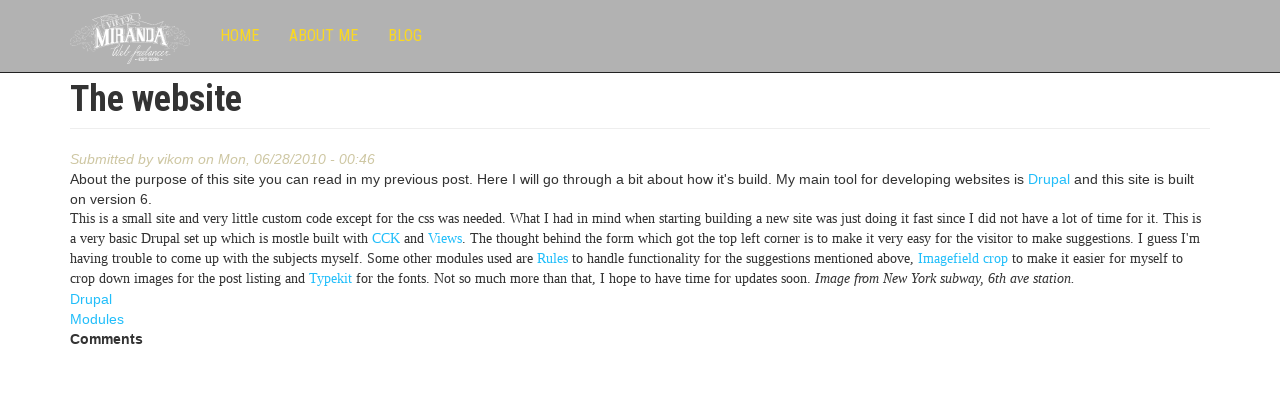

--- FILE ---
content_type: text/html; charset=UTF-8
request_url: https://www.viktormiranda.com/blog/website
body_size: 3763
content:
<!DOCTYPE html>
<html  lang="en" dir="ltr" prefix="content: http://purl.org/rss/1.0/modules/content/  dc: http://purl.org/dc/terms/  foaf: http://xmlns.com/foaf/0.1/  og: http://ogp.me/ns#  rdfs: http://www.w3.org/2000/01/rdf-schema#  schema: http://schema.org/  sioc: http://rdfs.org/sioc/ns#  sioct: http://rdfs.org/sioc/types#  skos: http://www.w3.org/2004/02/skos/core#  xsd: http://www.w3.org/2001/XMLSchema# ">
  <head>
    <meta charset="utf-8" />
<script>(function(i,s,o,g,r,a,m){i["GoogleAnalyticsObject"]=r;i[r]=i[r]||function(){(i[r].q=i[r].q||[]).push(arguments)},i[r].l=1*new Date();a=s.createElement(o),m=s.getElementsByTagName(o)[0];a.async=1;a.src=g;m.parentNode.insertBefore(a,m)})(window,document,"script","https://www.google-analytics.com/analytics.js","ga");ga("create", "UA-7871313-1", {"cookieDomain":"auto"});ga("set", "anonymizeIp", true);ga("send", "pageview");</script>
<meta name="Generator" content="Drupal 8 (https://www.drupal.org)" />
<meta name="MobileOptimized" content="width" />
<meta name="HandheldFriendly" content="true" />
<meta name="viewport" content="width=device-width, initial-scale=1.0" />
<link rel="shortcut icon" href="/themes/custom/vikom/favicon.ico" type="image/vnd.microsoft.icon" />
<link rel="canonical" href="/blog/website" />
<link rel="shortlink" href="/node/8" />
<link rel="revision" href="/blog/website" />

    <title>The website | Viktor Miranda</title>
    <link rel="stylesheet" href="/sites/default/files/css/css__wBfhyL83sORKzo__AgHv4HOGuOoSbIzIaa4clq9PXs.css?sm8ukl" media="all" />
<link rel="stylesheet" href="//cdn.jsdelivr.net/bootstrap/3.3.7/css/bootstrap.min.css" media="all" />
<link rel="stylesheet" href="/sites/default/files/css/css_N6A1siH3YERFr58WdWLxuNV4kkwu4_us-OGdjJ3IJb4.css?sm8ukl" media="all" />

    <link href='https://fonts.googleapis.com/css?family=Roboto+Condensed:400,700,300,300italic' rel='stylesheet' type='text/css'>
    
<!--[if lte IE 8]>
<script src="/sites/default/files/js/js_VtafjXmRvoUgAzqzYTA3Wrjkx9wcWhjP0G4ZnnqRamA.js"></script>
<![endif]-->

    <meta name="google-site-verification" content="D8ZzKndiRm_lvbP8cI_9PV5kEiDymssrqQTVd42BXdc" />
  </head>
  <body class="path-node page-node-type-article navbar-is-static-top">
    <a href="#main-content" class="visually-hidden focusable skip-link">
      Skip to main content
    </a>
    
      <div class="dialog-off-canvas-main-canvas" data-off-canvas-main-canvas>
    <header class="navbar navbar-static-top navbar-inverse" id="navbar" role="banner">
  <div class="container">
    <div class="navbar-header">
        <div class="region region-header">
          <a class="logo navbar-btn pull-left" href="/" title="Home" rel="home">
      <img src="/themes/custom/vikom/logo.svg" alt="Home" />
    </a>
      
  </div>


      <!-- .btn-navbar is used as the toggle for collapsed navbar content -->
      <button type="button" class="navbar-toggle" data-toggle="collapse" data-target=".navbar-collapse">
        <span class="sr-only">Toggle navigation</span>
        <span class="icon-bar"></span>
        <span class="icon-bar"></span>
        <span class="icon-bar"></span>
      </button>
    </div>

      <div class="navbar-collapse collapse">
        <nav role="navigation">
          
      <ul class="navbar-nav menu menu--main nav">
                        <li>
        <a href="/" data-drupal-link-system-path="&lt;front&gt;">Home</a>
                  </li>
                        <li>
        <a href="/about-me" data-drupal-link-system-path="node/1">About me</a>
                  </li>
                        <li>
        <a href="/blog" data-drupal-link-system-path="blog">Blog</a>
                  </li>
        </ul>
  

        </nav>
      </div>
  </div>
</header>

<div role="main" class="main-container container js-quickedit-main-content">
  <div class="row">

    
    <section class="col-sm-12">
              <div class="highlighted">  <div class="region region-highlighted">
        <h1 class="page-header"><span property="schema:name">The website</span>
</h1>



  </div>
</div>
            
      <a id="main-content"></a>

      
      

      
        <div class="region region-content">
      <article role="article" about="/blog/website" typeof="schema:Article">

  
      <span property="schema:name" content="The website" class="hidden"></span>


      <aside>
      <article typeof="schema:Person" about="/users/vikom">
  </article>

      <div class="submitted">
        Submitted by <span rel="schema:author"><span lang="" about="/users/vikom" typeof="schema:Person" property="schema:name" datatype="">vikom</span></span>
 on <span property="schema:dateCreated" content="2010-06-27T22:46:34+00:00">Mon, 06/28/2010 - 00:46</span>
          <span property="schema:dateCreated" content="2010-06-27T22:46:34+00:00" class="hidden"></span>

      </div>
    </aside>
  
  <div>
    
            <div class="field field--name-field-introduction field--type-text field--label-hidden field--item">About the purpose of this site you can read in my previous post. Here I will go through a bit about how it's build. My main tool for developing websites is <a href="http://www.drupal.org">Drupal</a> and this site is built on version 6.</div>
      
            <div property="schema:text" class="field field--name-body field--type-text-with-summary field--label-hidden field--item"><p>This is a small site and very little custom code except for the css was needed. What I had in mind when starting building a new site was just doing it fast since I did not have a lot of time for it. This is a very basic Drupal set up which is mostle built with <a href="http://www.drupal.org/project/cck">CCK</a> and <a href="http://www.drupal.org/project/views">Views</a>. The thought behind the form which got the top left corner is to make it very easy for the visitor to make suggestions. I guess I'm having trouble to come up with the subjects myself. Some other modules used are <a href="http://www.drupal.org/project/rules">Rules</a> to handle functionality for the suggestions mentioned above, <a href="http://www.drupal.org/project/imagefield_crop">Imagefield crop</a> to make it easier for myself to crop down images for the post listing and <a href="http://www.drupal.org/project/typekit">Typekit</a> for the fonts. Not so much more than that, I hope to have time for updates soon. <em>Image from New York subway, 6th ave station.</em></p></div>
      
      <div class="field field--name-field-tags field--type-entity-reference field--label-hidden field--items">
              <div class="field--item"><a href="/tags/drupal" property="schema:about" hreflang="en">Drupal</a></div>
              <div class="field--item"><a href="/tags/modules" property="schema:about" hreflang="en">Modules</a></div>
          </div>
  
  <div class="field field--name-field-comments field--type-disqus-comment field--label-above">
    <div class="field--label">Comments</div>
              <div class="field--item"><div id="disqus_thread" class="form-group"><noscript>
  <p>
    <a href="http://viktormiranda.disqus.com/">View the discussion thread.</a>
  </p>
</noscript>
</div>
</div>
          </div>

  </div>

</article>


  </div>

    </section>

    
  </div>
</div>

<footer class="footer container" role="contentinfo">
  This work is licensed under a <a rel="license" href="http://creativecommons.org/licenses/by/4.0/">Creative Commons Attribution 4.0 International License</a>.
</footer>

  </div>

    
    <script type="application/json" data-drupal-selector="drupal-settings-json">{"path":{"baseUrl":"\/","scriptPath":null,"pathPrefix":"","currentPath":"node\/8","currentPathIsAdmin":false,"isFront":false,"currentLanguage":"en"},"pluralDelimiter":"\u0003","ajaxPageState":{"libraries":"bootstrap\/popover,bootstrap\/tooltip,core\/html5shiv,disqus\/disqus,google_analytics\/google_analytics,system\/base,vikom\/global-scripts,vikom\/global-styling","theme":"vikom","theme_token":null},"ajaxTrustedUrl":[],"google_analytics":{"trackOutbound":true,"trackMailto":true,"trackDownload":true,"trackDownloadExtensions":"7z|aac|arc|arj|asf|asx|avi|bin|csv|doc(x|m)?|dot(x|m)?|exe|flv|gif|gz|gzip|hqx|jar|jpe?g|js|mp(2|3|4|e?g)|mov(ie)?|msi|msp|pdf|phps|png|ppt(x|m)?|pot(x|m)?|pps(x|m)?|ppam|sld(x|m)?|thmx|qtm?|ra(m|r)?|sea|sit|tar|tgz|torrent|txt|wav|wma|wmv|wpd|xls(x|m|b)?|xlt(x|m)|xlam|xml|z|zip"},"bootstrap":{"forms_has_error_value_toggle":1,"modal_animation":1,"modal_backdrop":"true","modal_keyboard":1,"modal_show":1,"modal_size":"","popover_enabled":1,"popover_animation":1,"popover_container":"body","popover_content":"","popover_delay":"0","popover_html":0,"popover_placement":"right","popover_selector":"","popover_title":"","popover_trigger":"click","popover_trigger_autoclose":1,"tooltip_enabled":1,"tooltip_animation":1,"tooltip_container":"body","tooltip_delay":"0","tooltip_html":0,"tooltip_placement":"auto left","tooltip_selector":"","tooltip_trigger":"hover"},"disqusComments":"viktormiranda","disqus":{"domain":"viktormiranda","url":"https:\/\/www.viktormiranda.com\/blog\/website","title":"The website","identifier":"node\/8","disable_mobile":false},"user":{"uid":0,"permissionsHash":"6a8294c17699018d3107387ad61404b2bb4ce0bdf8259193d9a69dd605b3b256"}}</script>
<script src="/sites/default/files/js/js_y1-1em__CekqtBjFsgkUK_14uRFvHnFpDouwQith6M4.js"></script>
<script src="//cdn.jsdelivr.net/bootstrap/3.3.7/js/bootstrap.min.js"></script>
<script src="/sites/default/files/js/js_p2nzZqRgFG6-dPmP115opO4Ia1eVR9ab5k2Oe6vkpvY.js"></script>

  </body>
</html>


--- FILE ---
content_type: text/plain
request_url: https://www.google-analytics.com/j/collect?v=1&_v=j102&aip=1&a=783923421&t=pageview&_s=1&dl=https%3A%2F%2Fwww.viktormiranda.com%2Fblog%2Fwebsite&ul=en-us%40posix&dt=The%20website%20%7C%20Viktor%20Miranda&sr=1280x720&vp=1280x720&_u=YEBAAEABAAAAACAAI~&jid=342617638&gjid=257997163&cid=1643025844.1763382350&tid=UA-7871313-1&_gid=568645202.1763382350&_r=1&_slc=1&z=1122633305
body_size: -451
content:
2,cG-Q4WT94SHNK

--- FILE ---
content_type: image/svg+xml
request_url: https://www.viktormiranda.com/themes/custom/vikom/logo.svg
body_size: 145381
content:
<?xml version="1.0" encoding="utf-8"?>
<!-- Generator: Adobe Illustrator 16.0.0, SVG Export Plug-In . SVG Version: 6.00 Build 0)  -->
<!DOCTYPE svg PUBLIC "-//W3C//DTD SVG 1.1//EN" "http://www.w3.org/Graphics/SVG/1.1/DTD/svg11.dtd">
<svg version="1.1" id="Layer_1" xmlns="http://www.w3.org/2000/svg" xmlns:xlink="http://www.w3.org/1999/xlink" x="0px" y="0px"
	 width="822.817px" height="347.523px" viewBox="0 0 822.817 347.523" enable-background="new 0 0 822.817 347.523"
	 xml:space="preserve">
<g>
	<path fill="#FFFFFF" d="M164.167,164.825c-8.417,0-9.898-1.232-14.291-4.891c-1.072-0.892-2.287-1.904-3.827-3.085
		c-7.707-5.909-21.463-7.266-21.602-7.28l-0.794-0.074l0.684-0.411c1.146-0.688,3.987-4.415,6.202-7.742
		c0.543-0.816,1.132-1.808,1.814-2.956c2.817-4.743,6.676-11.239,12.761-14.708c1.322-0.753,3.581-1.559,5.957-1.559
		c3.631,0,8.198,1.804,9.342,10.394c0.328,2.472,0.061,7.294-2.059,9.714c-1.499,1.711-3.649,1.897-6.247,0.502
		c-0.793-0.425-1.193-0.53-1.364-0.554c0.185,0.288,0.873,0.969,2.43,1.817c0.609,0.332,1.335,0.506,2.099,0.506
		c1.681,0,3.329-0.815,4.523-2.235c1.344-1.6,2.743-4.682,1.766-10.275c-0.553-3.17-1.073-6.766-1.078-6.802l-0.191-1.327
		l0.676,1.157c0.222,0.377,5.386,9.327,3.296,15.665c-2.034,6.17-6.21,7.619-10.028,8.223c-0.188,0.03-0.393,0.045-0.609,0.045
		c-2.439,0-6.968-2.08-8.235-5.214c-0.521-1.287-0.673-3.272,1.551-5.419c1.45-1.4,2.812-2.081,4.165-2.081
		c1.693,0,2.988,1.082,4.031,1.951c0.048,0.04,0.095,0.079,0.142,0.118c-0.761-1.291-2.488-3.501-4.967-3.501
		c-1.224,0-2.505,0.542-3.809,1.612c-2.957,2.428-3.17,5.138-2.829,6.983c0.548,2.97,2.943,5.791,5.692,6.708
		c1.238,0.412,2.468,0.622,3.655,0.622c2.887,0,5.108-1.234,6.529-2.163l0.59-0.387l-0.195,0.679
		c-0.021,0.074-2.122,7.513,0.489,10.231c1.03,1.072,2.517,1.663,4.187,1.663c2.655,0,5.207-1.463,5.688-3.262
		c0.728-2.724,0.085-4.589-1.765-5.118c-0.479-0.137-0.892-0.204-1.262-0.204c-0.987,0-1.847,0.476-2.869,1.614
		c0.672-0.352,1.558-0.743,2.408-0.743c0.777,0,1.376,0.328,1.783,0.975c0.684,1.09,0.743,2.266,0.165,3.312
		c-0.713,1.288-2.29,2.121-4.019,2.121c-0.547,0-1.101-0.081-1.645-0.241c-1.156-0.339-2.28-2.217-2.559-4.276
		c-0.417-3.081,1.037-5.894,3.989-7.72c1.369-0.849,2.734-1.278,4.057-1.278c4.019,0,6.685,3.963,6.685,6.585
		c0,0.253,0.008,0.539,0.016,0.851c0.059,2.257,0.158,6.033-2.363,8.624c-1.829,1.878-4.762,2.832-8.717,2.834H164.167z
		 M125.146,149.122c2.846,0.351,14.367,2.056,21.222,7.312c1.548,1.187,2.768,2.203,3.843,3.099c4.284,3.567,5.728,4.77,13.956,4.77
		v0.262l0.046-0.262c3.808-0.002,6.615-0.902,8.342-2.676c2.367-2.432,2.276-5.93,2.214-8.244c-0.008-0.317-0.016-0.608-0.016-0.865
		c0-2.137-2.339-6.062-6.161-6.062c-1.223,0-2.496,0.404-3.782,1.2c-3.789,2.345-3.973,5.521-3.745,7.205
		c0.27,1.995,1.349,3.598,2.187,3.844c2.036,0.598,4.235-0.145,5.058-1.631c0.482-0.871,0.429-1.858-0.15-2.78
		c-0.308-0.491-0.747-0.73-1.339-0.73c-0.945,0-2.055,0.617-2.65,0.948c-0.371,0.206-0.494,0.271-0.619,0.271h-0.166l-0.094-0.16
		c-0.09-0.187,0.034-0.354,0.259-0.632c1.342-1.665,2.423-2.344,3.73-2.344c0.419,0,0.88,0.073,1.406,0.223
		c2.133,0.609,2.928,2.761,2.127,5.757c-0.547,2.047-3.268,3.65-6.194,3.65c-1.813,0-3.434-0.647-4.564-1.824
		c-2.372-2.468-1.254-8.155-0.784-10.091c-1.475,0.897-3.586,1.893-6.252,1.893c-1.244,0-2.529-0.219-3.821-0.649
		c-2.919-0.973-5.46-3.963-6.042-7.109c-0.518-2.805,0.551-5.462,3.013-7.483c1.399-1.149,2.792-1.731,4.141-1.731
		c3.731,0,5.921,4.428,5.921,4.872v0.262l-0.344,0.009l-0.07-0.044c-0.32-0.208-0.659-0.491-1.018-0.79
		c-0.977-0.815-2.192-1.83-3.695-1.83c-1.21,0-2.454,0.633-3.801,1.934c-1.617,1.562-2.098,3.192-1.43,4.846
		c1.286,3.18,6.167,5.184,8.277,4.848c3.662-0.579,7.667-1.967,9.613-7.869c1.549-4.7-1.173-11.126-2.541-13.887
		c0.204,1.346,0.521,3.383,0.85,5.268c1.012,5.792-0.464,9.017-1.88,10.702c-1.294,1.54-3.088,2.422-4.924,2.422
		c-0.852,0-1.664-0.196-2.349-0.569c-1.369-0.746-2.908-1.846-2.743-2.495c0.019-0.073,0.109-0.313,0.481-0.313
		c0.353,0,0.922,0.21,1.693,0.623c2.365,1.268,4.268,1.143,5.605-0.387c2.005-2.289,2.25-6.918,1.933-9.3
		c-1.093-8.214-5.4-9.938-8.822-9.938c-2.274,0-4.434,0.77-5.697,1.49c-5.965,3.4-9.784,9.828-12.571,14.52
		c-0.686,1.154-1.278,2.152-1.829,2.979C129.48,143.878,126.755,147.694,125.146,149.122z"/>
</g>
<g>
	<path fill="#FFFFFF" d="M161.247,214.621L161.247,214.621c-2.491,0-4.883-0.618-7.111-1.837
		c-8.863-4.852-11.348-17.076-9.212-21.345c1.29-2.578,3.023-3.997,4.882-3.997c1.325,0,2.618,0.71,3.842,2.109
		c2.156,2.464-0.205,6.397-1.928,9.268c-0.816,1.359-1.586,2.644-1.586,3.305c0,2.131,5.005,8.55,12.396,8.55
		c2.604,0,4.898-1.228,6.635-3.55c2.969-3.971,3.761-10.361,2.018-16.28c-2.521-8.557-15.492-20.735-18.38-23.368
		c0.024,1.312-0.958,2.595-1.72,3.187c-0.895,0.696-2.046,1.064-3.331,1.064c-1.517,0-3.18-0.53-4.237-1.35
		c-0.203-0.158-0.289-0.332-0.256-0.517c0.07-0.388,0.626-0.563,1.468-0.828c0.913-0.287,2.049-0.645,2.439-1.268
		c0.353-0.565,0.44-2.014-0.095-3.584c-0.554-1.625-2.209-4.622-7.064-6.422c-5.58-2.069-13.508-2.377-17.737-2.377
		c-1.172,0-1.98,0.025-2.228,0.034c-9.498,7.088-17.202,17.119-18.186,21.708c-0.206,0.961-0.104,1.705,0.304,2.208
		c0.538,0.667,1.595,0.977,3.326,0.977c0.614,0,1.232-0.038,1.778-0.072c0.728-0.046,1.338-0.079,1.709-0.021
		c0.35,0.056,0.55,0.306,0.523,0.653c-0.096,1.213-3.424,4.306-7.296,4.306c-0.842,0-1.663-0.147-2.438-0.439
		c-4.877-1.839-5.089-8.247-5.068-9.795c-2.809,0.485-5.348,0.732-7.55,0.732c-4.91,0-8.422-1.186-10.736-3.623
		c-2.582-2.721-3.678-7.079-3.351-13.324c0.376-7.168,6.679-10.377,12.759-10.377c4.687,0,8.375,1.844,8.969,4.484
		c1.529,6.786-2.716,11.573-7.701,12.796c-2.834,0.694-5.279,0.164-6.455-1.385c-0.824-1.085-1.004-2.569-0.522-4.292
		c0.743-2.658,3.211-3.602,5.099-3.602c1.267,0,2.38,0.394,3.053,1.081c0.361,0.37,0.58,0.814,0.643,1.3
		c0.434-0.51,1.339-2.026,1.187-3.495c-0.158-1.53-1.384-2.555-3.646-3.049c-3.625-0.788-6.498-0.088-8.375,2.038
		c-1.897,2.15-2.288,5.169-2.047,7.102c0.431,3.442,1.595,6.826,10.486,7.103c0.198,0.006,0.396,0.01,0.596,0.01
		c7.449,0,16.529-4.301,26.991-12.784c5.608-4.547,10.626-12.224,15.054-18.999c3.143-4.809,6.112-9.351,8.761-11.889
		c7.659-7.34,15.381-8.288,22.344-2.669c4.706,3.796,7.25,7.952,7.563,12.354c0.332,4.653-1.987,8.318-3.07,9.758
		c1.205-0.328,2.759-0.658,4.365-0.658c4.334,0,7.228,2.341,8.599,6.959l0.012,0.041l-0.001,0.042l-0.349,10.349
		c-3.206,6.676-12.453,8.03-15.404,8.294c4.018,2.787,14.803,16.936,14.63,29.537C176.46,208.692,168.685,214.621,161.247,214.621z
		 M149.806,187.967c-1.65,0-3.218,1.316-4.414,3.707c-1.842,3.683,0.23,15.853,8.995,20.65c2.15,1.177,4.458,1.773,6.859,1.773
		c7.184,0,14.695-5.735,14.827-15.335c0.184-13.429-12.171-28.615-15.103-29.478l-1.599-0.47l1.666-0.043
		c0.121-0.003,12.132-0.398,15.837-8.009l0.32-10.145c-1.303-4.343-4.022-6.545-8.084-6.545c-1.923,0-3.785,0.495-5.018,0.867
		l-0.926,0.279l0.659-0.708c0.038-0.042,3.882-4.25,3.468-10.03c-0.305-4.25-2.784-8.279-7.369-11.979
		c-6.763-5.455-14.189-4.513-21.653,2.641c-2.605,2.497-5.559,7.014-8.686,11.798c-4.448,6.805-9.491,14.52-15.163,19.119
		c-10.557,8.559-19.749,12.899-27.32,12.899c-0.205,0-0.409-0.002-0.612-0.009c-8.396-0.263-10.43-3.088-10.989-7.562
		c-0.255-2.042,0.161-5.234,2.174-7.514c2.006-2.274,5.054-3.035,8.879-2.202c3.841,0.838,4.187,3.084,4.051,4.349
		c-0.178,1.653-1.353,3.403-1.884,3.403h-0.11l-0.117-0.094c-0.046-0.046-0.1-0.131-0.098-0.271c0.01-0.482-0.162-0.908-0.512-1.265
		c-0.567-0.579-1.568-0.923-2.679-0.923c-1.705,0-3.931,0.843-4.595,3.219c-0.436,1.559-0.286,2.884,0.435,3.834
		c1.045,1.377,3.292,1.836,5.913,1.193c4.736-1.162,8.77-5.716,7.315-12.171c-0.532-2.362-4.089-4.076-8.458-4.076
		c-5.833,0-11.878,3.055-12.236,9.881c-0.319,6.093,0.729,10.325,3.207,12.936c2.209,2.328,5.598,3.459,10.356,3.459
		c2.254,0,4.871-0.262,7.776-0.779l0.326-0.058l-0.019,0.33c-0.003,0.077-0.362,7.688,4.72,9.603
		c0.717,0.271,1.475,0.409,2.253,0.409c3.561,0,6.701-2.888,6.773-3.825c0.005-0.065,0.006-0.079-0.082-0.094
		c-0.346-0.056-0.923-0.015-1.595,0.027c-0.553,0.033-1.18,0.073-1.811,0.073c-1.196,0-2.886-0.123-3.734-1.171
		c-0.512-0.634-0.649-1.523-0.409-2.648c1.132-5.282,9.754-15.594,18.45-22.067l0.065-0.048l0.08-0.003
		c0.01,0,0.902-0.038,2.33-0.038c4.264,0,12.263,0.313,17.919,2.411c5.058,1.875,6.793,5.03,7.377,6.745
		c0.621,1.822,0.458,3.366,0.043,4.03c-0.492,0.788-1.731,1.177-2.726,1.49c-0.391,0.124-0.911,0.288-1.076,0.407
		c0.008,0.007,0.017,0.016,0.029,0.024c0.971,0.753,2.508,1.24,3.916,1.24c1.167,0,2.207-0.33,3.01-0.954
		c0.858-0.668,1.86-2.162,1.399-3.392l-0.368-0.981l0.787,0.693c0.661,0.583,16.237,14.388,19.105,24.128
		c1.789,6.07,0.964,12.643-2.101,16.74c-1.84,2.461-4.28,3.762-7.055,3.762c-7.844,0-12.919-6.742-12.919-9.075
		c0-0.808,0.733-2.027,1.661-3.573c1.732-2.887,3.888-6.479,1.983-8.654C152.133,188.616,150.973,187.967,149.806,187.967z"/>
</g>
<g>
	<path fill="#FFFFFF" d="M159.309,262.156c-8.91,0-13.2-9.85-15.762-15.733c-0.534-1.225-0.994-2.282-1.41-3.063
		c-1.417-2.655-3.671-3.894-7.096-3.894c-1.347,0-2.687,0.176-3.981,0.347c-0.324,0.043-0.641,0.084-0.95,0.121
		c-6.081,0.744-9.535,4.493-9.479,10.284c0.034,3.428,0.738,3.618,1.553,3.839c0.12,0.032,0.242,0.065,0.364,0.106
		c0.081-0.041,0.131-0.371,0.164-0.588c0.13-0.862,0.349-2.304,2.211-2.304c0.264,0,0.559,0.028,0.873,0.088
		c1.294,0.244,1.965,1.146,1.841,2.476c-0.213,2.278-2.724,5.028-5.522,5.028c-1.725,0-3.552-1.478-4.656-3.765
		c-0.87-1.802-3.196-8.329,3.403-16.633c2.754-3.463,9.316-3.839,12.009-3.839c2.523,0,4.917,0.304,6.331,0.788
		c-0.738-2.882-5.054-17.909-16.707-26.247c-3.247-2.323-8.245-5.413-14.127-5.413c-3.746,0-7.53,1.256-11.249,3.735
		c-11.853,7.902-9.759,19.862-9.735,19.981c0.715,3.461,5.481,10.197,11.667,10.197c3.54,0,7.001-2.158,10.287-6.415
		c2.414-3.127,1.579-5.726,1.108-6.697c-0.459-0.948-1.045-1.394-1.297-1.396c-2.877-0.033-5.753-1.547-6.688-3.521
		c-0.416-0.876-0.648-2.247,0.594-3.801c0.404-0.504,1.037-0.771,1.831-0.771c2.586,0,6.596,2.752,8.445,6.85
		c1.903,4.218,1,8.751-2.542,12.765c-3.337,3.783-8.076,5.951-13,5.952c0,0-0.001,0-0.002,0c-4.769,0-9.203-2.03-12.168-5.573
		c-2.532-3.023-5.205-8.552-3.566-17.709c1.63-9.107,10.204-14.549,16.142-16.827c-3.58,0.564-11.081,2.098-24.133,6.227
		c-3.459,1.096-7.979,2.979-12.764,4.973c-7.041,2.937-15.023,6.262-21.87,8.023c-6.047,1.557-11.141,2.312-15.572,2.312
		c-5.247,0-9.349-1.024-13.301-3.321c-4.296-2.497-7.678-3.116-9.303-3.414c-0.906-0.167-1.212-0.223-1.247-0.53
		c-0.035-0.31,0.305-0.472,1.017-0.778c1.049-0.453,1.995-0.683,2.812-0.683c0.366,0,0.659,0.046,0.883,0.106
		c-0.04-0.116-0.083-0.244-0.13-0.383c-1.104-3.242-4.036-11.854-3.103-21.709c1.178-12.449,8.007-22.089,20.297-28.652
		c2.648-1.415,5.295-2.132,7.868-2.132c6.219,0,11.981,4.217,15.809,11.569c3.845,7.386,4.531,15.752,1.63,19.894
		c-3.651,5.216-9.319,8.457-14.793,8.457c-4.595,0-8.214-2.221-9.932-6.093c-1.708-3.851-0.973-7.276,0.174-9.04
		c0.65-0.998,1.488-1.571,2.301-1.571c1.791,0,2.88,2.516,2.915,6.73c0.031,3.764,1.856,5.674,5.427,5.674
		c2.615,0,5.625-1.067,7.448-2.125c1.362-0.791,3.113-3.24,3.953-6.927c0.743-3.261,1.25-9.812-3.688-17.075
		c-3.528-5.188-8.272-6.277-11.631-6.277c-3.348,0-6.933,1.085-9.834,2.978c-8.112,5.29-22.035,23.491-10.567,43.113
		c3.671,6.283,8.983,9.468,15.789,9.468c9.024,0,18.575-5.599,23.164-8.291c0.721-0.422,1.33-0.779,1.813-1.044
		c-0.672-0.394-1.873-1.261-2.096-2.533c-0.17-0.973,0.265-1.97,1.293-2.96c0.594-0.573,0.857-0.757,1.087-0.757
		c0.102,0,0.196,0.04,0.265,0.112c0.154,0.159,0.146,0.419,0.133,0.812c-0.021,0.662-0.054,1.663,0.669,2.41
		c0.893,0.922,2.745,1.251,5.467,0.97c3.782-0.391,8.986-2.406,15.011-4.738c8.872-3.437,18.928-7.33,27.833-7.33
		c1.144,0,2.257,0.066,3.307,0.197c10.666,1.33,13.717,3.18,16.667,4.971c0.408,0.247,0.814,0.493,1.24,0.737
		c1.571,0.903,3.129,1.379,4.508,1.379c1.367,0,2.471-0.455,3.191-1.318c1.098-1.315,1.445-2.243,1.336-5.149
		c-0.014-0.398,0.044-0.651,0.186-0.798c0.27-0.282,0.719-0.096,1.161,0.627c0.893,1.462,1.659,4.479,0.566,6.61
		c-1.378,2.687-3.186,3.76-3.974,4.121c1.539,1.539,8.806,9.06,11.301,16.23c0.423,1.217,0.912,2.743,1.478,4.51
		c3.132,9.767,8.372,26.116,14.764,28.149c1.966,0.626,3.809,0.943,5.478,0.943c6.017,0,9.438-4.109,9.895-11.883l0.01-0.18
		l3.295-1.053l0.027,0.329c0.538,6.57-2.228,14.338-9.62,16.879C162.439,261.864,160.827,262.156,159.309,262.156z M135.041,238.941
		c3.639,0,6.041,1.326,7.559,4.173c0.426,0.798,0.89,1.864,1.427,3.098c2.512,5.769,6.715,15.421,15.282,15.421
		c1.46,0,3.015-0.282,4.623-0.835c7.004-2.408,9.698-9.715,9.293-16.012l-2.323,0.741c-0.653,10.073-6.012,12.195-10.407,12.195l0,0
		c-1.723,0-3.619-0.326-5.636-0.967c-6.65-2.115-11.942-18.624-15.104-28.489c-0.565-1.763-1.054-3.286-1.475-4.496
		c-2.741-7.879-11.369-16.227-11.456-16.309l-0.321-0.31l0.426-0.131c0.023-0.007,2.386-0.764,4.053-4.016
		c0.85-1.657,0.438-3.922-0.173-5.358c-0.304-0.711-0.587-1.077-0.732-1.199c-0.013,0.062-0.024,0.168-0.018,0.339
		c0.113,3.054-0.284,4.098-1.458,5.505c-0.811,0.972-2.087,1.508-3.593,1.508c-1.47,0-3.119-0.502-4.769-1.449
		c-0.429-0.246-0.839-0.495-1.25-0.744c-2.903-1.763-5.905-3.584-16.46-4.899c-1.028-0.126-2.119-0.192-3.242-0.192
		c-8.808,0-18.815,3.875-27.645,7.293c-6.061,2.347-11.294,4.374-15.146,4.772c-2.901,0.298-4.882-0.076-5.897-1.127
		c-0.879-0.907-0.84-2.087-0.816-2.792c0.002-0.101,0.006-0.216,0.005-0.308c-0.105,0.078-0.29,0.231-0.604,0.534
		c-0.895,0.862-1.278,1.7-1.14,2.491c0.256,1.474,2.228,2.378,2.248,2.385l0.501,0.227l-0.491,0.247
		c-0.519,0.261-1.273,0.703-2.227,1.263c-4.629,2.714-14.263,8.362-23.429,8.362c-7.005,0-12.469-3.272-16.24-9.727
		c-11.656-19.945,2.49-38.441,10.732-43.816c2.985-1.946,6.674-3.062,10.121-3.062c3.485,0,8.407,1.129,12.063,6.506
		c5.05,7.426,4.528,14.143,3.767,17.484c-0.769,3.379-2.418,6.229-4.201,7.263c-1.883,1.094-4.999,2.196-7.71,2.196
		c-2.691,0-5.909-1.074-5.951-6.192c-0.038-4.578-1.26-6.21-2.391-6.21c-0.632,0-1.312,0.485-1.862,1.332
		c-1.076,1.654-1.756,4.885-0.134,8.542c1.629,3.675,5.075,5.78,9.453,5.78c5.306,0,10.81-3.153,14.365-8.231
		c2.794-3.991,2.093-12.131-1.667-19.352c-3.734-7.173-9.327-11.287-15.344-11.287c-2.485,0-5.049,0.696-7.621,2.07
		C3.273,173.171-2.586,190.368,5.08,212.888c0.14,0.411,0.248,0.729,0.312,0.944l0.235,0.79l-0.647-0.51
		c-0.001,0-0.353-0.255-1.148-0.255c-0.745,0-1.621,0.214-2.604,0.64c-0.184,0.077-0.334,0.146-0.451,0.203
		c0.163,0.035,0.367,0.071,0.567,0.107c1.654,0.304,5.096,0.935,9.47,3.478c3.868,2.248,7.89,3.25,13.039,3.25
		c4.387,0,9.438-0.751,15.441-2.295c6.811-1.753,14.774-5.071,21.799-7.999c4.796-2,9.326-3.888,12.808-4.989
		c19.712-6.236,26.835-6.571,26.905-6.574l2.344-0.09l-2.267,0.604c-5.531,1.476-16.478,6.979-18.317,17.253
		c-1.604,8.958,0.992,14.342,3.452,17.281c2.865,3.422,7.154,5.385,11.767,5.385c0.001,0,0.001,0,0.002,0
		c4.774-0.001,9.37-2.105,12.608-5.774c4.355-4.936,3.74-9.36,2.458-12.204c-1.74-3.854-5.595-6.541-7.968-6.541
		c-0.638,0-1.116,0.194-1.421,0.574c-0.85,1.062-1.033,2.187-0.53,3.249c0.856,1.807,3.529,3.191,6.221,3.223
		c0.558,0.006,1.283,0.701,1.762,1.691c0.4,0.827,1.5,3.794-1.166,7.245c-3.39,4.393-6.99,6.618-10.701,6.618
		c-6.462,0-11.435-7.011-12.179-10.614c-0.701-3.394-0.28-13.699,9.957-20.523c3.806-2.536,7.688-3.822,11.539-3.822
		c6.033,0,11.126,3.146,14.432,5.511c13.029,9.323,16.993,26.87,17.032,27.047l0.112,0.512l-0.477-0.218
		c-1.218-0.558-3.869-0.931-6.595-0.931c-5.451,0-9.787,1.36-11.598,3.64c-6.41,8.063-4.178,14.346-3.342,16.08
		c1.017,2.105,2.658,3.468,4.184,3.468c2.534,0,4.808-2.491,5-4.553c0.068-0.738-0.121-1.667-1.416-1.911
		c-0.283-0.056-0.544-0.081-0.776-0.081c-1.412,0-1.562,0.987-1.693,1.857c-0.078,0.515-0.159,1.044-0.642,1.044
		c-0.065,0-0.134-0.013-0.206-0.036c-0.112-0.037-0.225-0.067-0.335-0.099c-1.149-0.311-1.904-0.782-1.938-4.339
		c-0.061-6.089,3.562-10.029,9.938-10.809c0.308-0.038,0.623-0.078,0.945-0.121C132.241,239.128,133.659,238.941,135.041,238.941z"
		/>
</g>
<g>
	<path fill="#FFFFFF" d="M160.773,250.771c-1.802,0-3.897-1.058-5.034-2.103c-2.003-1.84-3.479-6.008-2.373-9.533
		c0.767-2.441,3.024-5.532,9.43-6.4c1.674-0.224,3.259,0.001,4.681,0.67l0.149,0.071l0.013,3.275l-0.392-0.22
		c-0.865-0.487-1.885-0.732-3.03-0.732c-1.574,0-3.097,0.486-3.908,0.97c-1.607,0.957-3.021,3.275-3.024,4.961
		c-0.001,0.619,0.194,1.05,0.58,1.282c0.398,0.238,1.156,0.408,1.96,0.586c1.668,0.372,3.746,0.834,4.374,2.284
		c0.39,0.899,0.175,2.021-0.655,3.424C162.978,250.265,162.02,250.771,160.773,250.771z M164.042,233.176
		c-0.384,0-0.778,0.026-1.175,0.08c-6.133,0.83-8.28,3.74-9,6.036c-1.045,3.331,0.342,7.261,2.227,8.99
		c1.037,0.953,3.03,1.964,4.68,1.964c1.066,0,1.847-0.405,2.32-1.206c0.729-1.231,0.94-2.225,0.626-2.948
		c-0.521-1.205-2.454-1.637-4.007-1.981c-0.882-0.197-1.645-0.366-2.115-0.648c-0.547-0.328-0.835-0.927-0.834-1.732
		c0.003-1.876,1.505-4.354,3.279-5.411c0.808-0.48,2.388-1.043,4.176-1.043c1.068,0,2.04,0.2,2.894,0.599l-0.008-2.062
		C166.152,233.39,165.123,233.176,164.042,233.176z"/>
</g>
<g>
	<path fill="#FFFFFF" d="M62.357,196.104c-3.411,0-6.648-1.388-8.059-3.454c-1.686-2.473-1.606-7.307-0.854-8.731
		c0.165-0.311,0.369-0.47,0.607-0.47c0.397,0,0.921,0.361,1.453,3.174c1.012,5.351,4.869,5.929,6.481,5.929h0
		c1.789,0,3.602-0.679,4.41-1.648c3.059-3.675,4.054-7.523,3.431-13.283c-0.617-5.708-5.374-8.973-7.635-10.451
		c0.235,0.859,0.475,2.302-0.146,3.394c-0.424,0.746-1.171,1.2-2.222,1.352c-0.716,0.104-1.259,0.154-1.66,0.154
		s-0.882-0.043-1.05-0.375c-0.188-0.371,0.13-0.8,0.532-1.344c0.332-0.448,0.707-0.956,0.839-1.466
		c0.397-1.536,0.318-2.703-1.264-4.126c-0.513-0.462-2.197-1.264-4.329-2.278c-4.359-2.076-10.946-5.211-14.935-8.966
		c-5.792-5.452-7.648-17.001-3.894-24.231c2.965-5.71,8.397-12.517,17.44-12.517c2.592,0,5.352,0.574,8.205,1.708
		c10.912,4.334,12.074,14.002,9.754,20.964c-0.894,2.679-3.776,8.913-11.229,8.914h-0.001c-0.124,0-0.248-0.001-0.374-0.005
		c-3.747-0.107-5.747-2.232-6.606-3.489c-1.165-1.705-1.635-3.86-1.141-5.242c0.601-1.681,2.033-3.478,4.25-3.478
		c0.894,0,1.826,0.303,2.771,0.9c2.304,1.455,1.999,2.989,1.729,4.341c-0.14,0.706-0.272,1.372-0.051,2.005
		c0.245,0.699,0.988,1.117,1.988,1.117c1.215,0,3.037-0.696,4.173-2.659c1.873-3.235,1.515-11.888-1.18-14.554
		c-1.611-1.595-7.15-5.731-13.345-5.731c-3.371,0-6.396,1.235-8.987,3.671c-3.542,3.329-5.486,7.485-5.621,12.02
		c-0.157,5.285,2.084,9.601,4.235,11.877c3.833,4.059,10.174,7.261,16.306,10.358c3.286,1.66,6.39,3.228,8.959,4.856
		c3.667,2.324,6.68,7.634,7.863,13.858c1.043,5.492,0.402,10.505-1.716,13.407C68.631,195.52,64.542,196.104,62.357,196.104z
		 M54.049,183.973c0.001,0.003-0.117,0.06-0.258,0.469c-0.512,1.493-0.545,5.735,0.94,7.912c1.316,1.93,4.381,3.228,7.626,3.228
		c2.084,0,5.988-0.557,8.706-4.282c2.034-2.787,2.642-7.649,1.625-13.002c-1.157-6.085-4.08-11.263-7.629-13.513
		c-2.548-1.614-5.64-3.176-8.915-4.831c-6.172-3.117-12.555-6.34-16.452-10.466c-2.222-2.354-4.539-6.808-4.377-12.253
		c0.14-4.677,2.14-8.96,5.785-12.386c2.693-2.53,5.837-3.813,9.347-3.813c6.372,0,12.06,4.247,13.713,5.883
		c2.904,2.872,3.244,11.769,1.265,15.188c-1.248,2.156-3.271,2.921-4.626,2.921c-1.214,0-2.165-0.562-2.482-1.469
		c-0.269-0.768-0.116-1.536,0.032-2.28c0.259-1.303,0.503-2.534-1.496-3.796c-0.86-0.543-1.7-0.819-2.492-0.819
		c-1.945,0-3.215,1.617-3.756,3.13c-0.36,1.009-0.176,2.932,1.08,4.77c0.803,1.175,2.674,3.161,6.188,3.261
		c0.122,0.003,0.239,0.018,0.36,0.005c7.113,0,9.875-5.984,10.732-8.556c0.813-2.441,4.183-14.895-9.451-20.311
		c-2.791-1.109-5.486-1.671-8.011-1.671c-8.78,0-14.077,6.653-16.976,12.235c-3.658,7.045-1.853,18.298,3.789,23.607
		c3.929,3.698,10.471,6.813,14.8,8.874c2.256,1.074,3.885,1.849,4.454,2.362c1.766,1.59,1.846,3.007,1.422,4.647
		c-0.158,0.609-0.583,1.184-0.925,1.646c-0.2,0.271-0.503,0.68-0.483,0.802l0,0c0.006,0,0.109,0.081,0.58,0.081
		c0.375,0,0.895-0.049,1.585-0.148c0.881-0.127,1.501-0.494,1.84-1.091c0.797-1.4-0.115-3.644-0.125-3.666l-0.331-0.798l1.128,0.749
		c2.221,1.446,7.421,4.831,8.086,10.974c0.639,5.917-0.389,9.878-3.55,13.674c-0.915,1.098-2.849,1.837-4.812,1.837h0
		c-3.628-0.001-6.243-2.376-6.996-6.355C54.501,184.134,54.063,183.977,54.049,183.973z"/>
</g>
<g>
	<path fill="#FFFFFF" d="M160.829,106.386l-0.219-0.119c-2.834-1.527-3.87-3.653-2.916-5.985c0.779-1.904,2.158-2.997,3.783-2.997
		c0.841,0,1.725,0.301,2.556,0.87c0.426,0.292,0.759,0.607,1.017,0.964l0.102,0.141L160.829,106.386z M161.478,97.81
		c-1.401,0-2.604,0.974-3.298,2.671c-1.032,2.523,0.713,4.208,2.462,5.205l3.881-6.396c-0.207-0.254-0.465-0.484-0.784-0.703
		C162.994,98.079,162.212,97.81,161.478,97.81z"/>
</g>
<g>
	<path fill="#FFFFFF" d="M96.619,141.485c-1.676,0-3.167-0.191-4.434-0.568c-6.779-2.018-21.959-8.704-16.545-27.168
		c3.602-12.283,11.438-14.862,17.378-14.862c3.486,0,6.608,0.941,8.222,1.748c1.966,0.981,3.719,3.439,4.689,6.574
		c1.088,3.512,0.958,7.012-0.347,9.36c-1.243,2.237-7.142,6.092-10.988,6.092c-1.361,0-2.329-0.471-2.875-1.399
		c-0.923-1.568-1.123-2.856-0.595-3.829c1.035-1.906,4.512-2.059,6.588-2.15l0.426-0.02c0.667-0.034,1.319-0.633,1.833-1.687
		c1.148-2.355,1.299-6.409-0.307-8.691c-1.05-1.492-3.306-2.457-5.746-2.457c-4.393,0-8.639,2.866-11.649,7.863
		c-2.906,4.822-3.378,10.627-1.296,15.927c2.061,5.245,6.296,9.131,11.619,10.661c1.665,0.478,3.383,0.721,5.107,0.721h0.001
		c7.625-0.001,13.459-4.741,14.112-5.864c-1.264-0.178-2.906-0.79-3.938-2.637c-0.549-0.981-0.623-2.094-0.188-2.833
		c0.47-0.8,1.442-0.963,2.509-0.363c0.767,0.431,1.015,1.139,1.215,1.708c0.23,0.655,0.364,0.97,0.906,0.97
		c0.651,0,1.8-0.476,3.514-1.454c2.879-1.644,4.935-5.751,5.79-11.565c1.124-7.631-0.181-15.908-2.969-18.843
		c-4.066-4.28-6.652-6.39-9.373-5.892c-1.694,0.309-2.397,1.062-2.342,1.672c0.082,0.901,1.679,1.813,4.572,1.813
		c1.093,0,1.942,0.219,2.523,0.65c0.54,0.4,0.825,0.968,0.825,1.642c0,1.855-2.215,4.097-4.967,4.097
		c-0.664,0-1.329-0.129-1.974-0.385c-3.691-1.458-5.443-4.447-4.688-7.996c0.826-3.881,3.063-4.661,6.405-4.661
		c0.768,0,1.667,0.041,2.915,0.132c4.959,0.363,10.735,9.946,11.937,12.034c1.098-1.74,2.007-3.294,2.816-4.676
		c1.777-3.036,2.952-5.042,4.243-5.779c0.636-0.364,1.499-0.564,2.431-0.564c1.686,0,3.607,0.665,4.102,2.148
		c0.292,0.879,0.829,1.867,1.259,2.661c0.418,0.77,0.619,1.151,0.646,1.394c0.993,0.486,2.385,1.299,2.234,1.972
		c-0.092,0.417-0.638,0.603-1.768,0.603c-2.457,0-3.122-1.45-3.708-2.729c-0.463-1.009-0.861-1.88-2.076-1.985
		c-1.646-0.141-1.963,0.612-2.619,2.269c-0.429,1.082-0.961,2.427-2.066,4.034c-1.907,2.775-2.541,5.469-1.833,7.789
		c0.693,2.271,2.678,4.156,5.589,5.307c0.539,0.213,1.115,0.321,1.712,0.321c3.993,0,8.228-4.746,9.778-6.667
		c-0.282,0.072-0.579,0.108-0.884,0.108c-1.489,0-2.853-0.847-3.104-1.928c-0.135-0.582-0.053-1.709,2.019-2.728
		c0.585-0.288,1.087-0.422,1.578-0.422c0.274,0,0.505,0.04,0.728,0.08c0.193,0.034,0.375,0.065,0.567,0.065
		c0.487,0,1.193-0.191,2.732-1.612c2.94-2.714,6.609-9.168,6.04-10.624c-0.052-0.134-0.188-0.25-0.526-0.187
		c-2.488,0.453-4.512-0.749-5.783-3.418c-0.604-1.267-1.183-3.706,0.48-4.814c0.335-0.224,0.695-0.337,1.069-0.337
		c1.384,0,2.616,1.573,2.616,2.813c0,0.392,0.293,0.929,0.748,1.369c0.936,0.905,2.107,1.032,2.851,0.163
		c1.539-1.795,8-5.84,11.571-6.115c0.2-0.015,0.408-0.023,0.623-0.023c1.796,0,6.171,0.637,8.01,6.533l0.046,0.151l-4.212,4.253
		l-0.144-0.384c-0.681-1.83-2.149-4.166-5.28-4.907c-0.316-0.075-0.63-0.112-0.937-0.112c-3.628,0-6.333,5.234-9.466,11.295
		c-0.524,1.014-1.059,2.05-1.614,3.089c-0.378,0.709-0.742,1.398-1.094,2.069c-3.557,6.757-6.129,11.639-12.874,15.012
		c-2.31,1.154-4.557,1.74-6.68,1.74c-4.807,0-7.809-3.013-8.928-4.388c0.029,7.763-2.587,14.561-7.59,19.703
		C111.236,139.097,102.29,141.485,96.619,141.485z M93.019,99.411c-5.76,0-13.364,2.513-16.875,14.486
		c-5.281,18.013,9.564,24.545,16.191,26.518c1.218,0.362,2.66,0.546,4.285,0.546c5.569,0,14.355-2.345,20.79-8.958
		c5.149-5.291,7.649-12.066,7.43-20.137l-0.026-0.959l0.51,0.812c0.03,0.048,3.082,4.811,8.98,4.811
		c2.041,0,4.209-0.566,6.445-1.685c6.595-3.298,9.133-8.117,12.644-14.787c0.354-0.671,0.718-1.362,1.096-2.072
		c0.552-1.037,1.088-2.071,1.61-3.083c3.212-6.213,5.985-11.579,9.932-11.579c0.347,0,0.703,0.042,1.058,0.127
		c3.142,0.744,4.718,2.974,5.501,4.855l3.419-3.453c-1.761-5.426-5.797-6.016-7.461-6.016c-0.201,0-0.396,0.007-0.583,0.022
		c-3.389,0.26-9.76,4.237-11.213,5.933c-0.441,0.514-0.998,0.786-1.609,0.786c-0.672,0-1.402-0.333-2.003-0.914
		c-0.56-0.541-0.907-1.209-0.907-1.745c0-0.883-0.958-2.289-2.092-2.289c-0.268,0-0.53,0.083-0.778,0.249
		c-1.368,0.912-0.792,3.115-0.298,4.153c0.698,1.467,2.01,3.215,4.295,3.215c0.296,0,0.606-0.029,0.921-0.087
		c0.576-0.103,0.944,0.09,1.108,0.512c0.697,1.784-3.228,8.48-6.174,11.2c-1.347,1.244-2.241,1.751-3.086,1.751
		c-0.237,0-0.451-0.038-0.658-0.074c-0.583-0.102-1.186-0.096-1.984,0.296c-1.295,0.637-1.913,1.396-1.74,2.139
		c0.195,0.839,1.358,1.522,2.594,1.522c0.58,0,1.122-0.153,1.568-0.442l1.167-0.758l-0.811,1.13
		c-0.226,0.313-5.568,7.677-10.818,7.677c-0.664,0-1.304-0.12-1.904-0.357c-3.063-1.21-5.158-3.214-5.898-5.64
		c-0.756-2.478-0.098-5.327,1.902-8.239c1.071-1.558,1.592-2.874,2.01-3.93c0.673-1.7,1.08-2.786,3.152-2.599
		c1.519,0.132,2.021,1.229,2.507,2.289c0.572,1.246,1.111,2.424,3.232,2.424c1.125,0,1.258-0.198,1.259-0.2
		c0.002-0.211-0.877-0.872-2.15-1.475c-0.043-0.011-0.091-0.029-0.143-0.055c-0.083-0.042-0.259-0.13-0.211-0.335l0.048-0.201h0.11
		c-0.114-0.246-0.308-0.603-0.485-0.93c-0.44-0.812-0.988-1.823-1.295-2.745c-0.41-1.23-2.156-1.79-3.605-1.79
		c-0.842,0-1.613,0.175-2.171,0.495c-1.17,0.668-2.316,2.626-4.051,5.589c-0.868,1.482-1.852,3.161-3.06,5.061l-0.237,0.372
		l-0.213-0.386c-0.065-0.118-6.566-11.77-11.732-12.147c-1.236-0.09-2.123-0.131-2.877-0.131c-3.235,0-5.133,0.676-5.893,4.247
		c-0.697,3.276,0.936,6.042,4.368,7.399c0.584,0.231,1.183,0.348,1.782,0.348c2.393,0,4.443-1.965,4.443-3.574
		c0-0.509-0.207-0.92-0.614-1.222c-0.488-0.363-1.232-0.547-2.211-0.547c-3.375,0-4.99-1.15-5.093-2.291
		c-0.093-1.033,0.994-1.91,2.77-2.234c2.943-0.531,5.654,1.633,9.847,6.046c2.887,3.039,4.252,11.507,3.109,19.28
		c-0.879,5.977-3.028,10.219-6.049,11.945c-1.844,1.053-3.008,1.523-3.773,1.523c-0.938,0-1.184-0.702-1.402-1.321
		c-0.188-0.536-0.382-1.09-0.976-1.424c-0.358-0.201-0.686-0.303-0.975-0.303c-0.454,0-0.7,0.258-0.827,0.475
		c-0.337,0.573-0.258,1.502,0.194,2.312c0.976,1.747,2.566,2.267,3.729,2.396c0.207,0.022,0.344,0.183,0.333,0.389
		c-0.06,1.079-6.295,6.494-14.693,6.494h-0.001c-1.772,0-3.539-0.249-5.251-0.741c-5.481-1.575-9.842-5.575-11.962-10.972
		c-2.143-5.453-1.656-11.426,1.334-16.389c3.108-5.158,7.518-8.117,12.098-8.117c2.646,0,5.011,1.027,6.174,2.679
		c1.769,2.513,1.558,6.744,0.348,9.222c-0.602,1.233-1.411,1.938-2.277,1.98l-0.43,0.02c-1.838,0.081-5.257,0.23-6.151,1.877
		c-0.435,0.8-0.238,1.915,0.585,3.312c0.446,0.758,1.262,1.142,2.424,1.142c3.69,0,9.343-3.685,10.531-5.824
		c1.236-2.226,1.35-5.571,0.304-8.951c-0.929-3-2.583-5.341-4.423-6.26C99.443,100.323,96.413,99.411,93.019,99.411z"/>
</g>
<g>
	<path fill="#FFFFFF" d="M165.832,107.455l5.509-3.918l0.286,1.923l-0.139,0.092c-1.351,0.898-2.888,1.483-4.569,1.739
		L165.832,107.455z M170.95,104.458l-2.904,2.066c1.084-0.286,2.094-0.727,3.015-1.318L170.95,104.458z"/>
</g>
<g>
	<path fill="#FFFFFF" d="M720.616,185.172c-3.872,0-7.2-3.093-7.296-4.306c-0.028-0.348,0.172-0.598,0.522-0.653
		c0.371-0.06,0.98-0.025,1.71,0.021c0.545,0.034,1.163,0.072,1.777,0.072c1.731,0,2.788-0.31,3.327-0.977
		c0.407-0.503,0.51-1.247,0.303-2.208c-0.982-4.589-8.688-14.62-18.186-21.708c-0.248-0.009-1.055-0.034-2.227-0.034
		c-4.229,0-12.157,0.309-17.737,2.377c-4.854,1.8-6.509,4.796-7.063,6.422c-0.535,1.57-0.448,3.019-0.096,3.584
		c0.39,0.623,1.526,0.981,2.439,1.268c0.842,0.265,1.398,0.44,1.466,0.828c0.034,0.185-0.052,0.359-0.255,0.517
		c-1.058,0.819-2.721,1.35-4.237,1.35c-1.284,0-2.437-0.368-3.331-1.064c-0.763-0.592-1.743-1.875-1.719-3.188
		c-1.949,1.776-8.497,7.899-13.295,14.292l-0.309,0.411l-1.836-5.991l0.074-0.105c2.266-3.2,4.632-5.8,6.177-6.849
		c-1.717-0.151-5.504-0.661-8.984-2.328l-0.104-0.05l-1.597-5.277l0.669,0.552c1.741,1.439,4.364,2.169,7.793,2.171
		c8.274,0,9.719-1.203,14.002-4.77c1.076-0.896,2.295-1.912,3.843-3.099c6.856-5.255,18.376-6.961,21.223-7.312
		c-1.609-1.428-4.334-5.244-5.829-7.49c-0.55-0.827-1.143-1.825-1.828-2.979c-2.789-4.692-6.606-11.12-12.57-14.52
		c-1.264-0.72-3.424-1.49-5.697-1.49c-3.422,0-7.73,1.725-8.822,9.939c-0.317,2.381-0.072,7.011,1.933,9.3
		c1.339,1.529,3.242,1.654,5.605,0.386c0.771-0.413,1.341-0.623,1.693-0.623c0.373,0,0.463,0.24,0.481,0.313
		c0.165,0.649-1.375,1.749-2.743,2.495c-0.685,0.373-1.498,0.569-2.349,0.569c-1.836,0-3.63-0.882-4.925-2.422
		c-1.415-1.685-2.892-4.91-1.88-10.702c0.329-1.885,0.646-3.922,0.85-5.268c-1.366,2.761-4.089,9.187-2.54,13.887
		c1.945,5.902,5.952,7.291,9.612,7.869c2.112,0.334,6.992-1.668,8.277-4.848c0.668-1.654,0.188-3.285-1.43-4.846
		c-1.347-1.301-2.59-1.934-3.802-1.934c-1.502,0-2.718,1.014-3.693,1.83c-0.359,0.299-0.697,0.582-1.018,0.79l-0.065,0.042
		l-0.234,0.001l-0.079-0.132c-0.05-0.087-0.125-0.22,0.429-1.179c0.665-1.152,2.528-3.832,5.456-3.832
		c1.349,0,2.74,0.582,4.141,1.731c2.461,2.021,3.532,4.679,3.013,7.483c-0.582,3.146-3.121,6.136-6.041,7.109
		c-1.292,0.43-2.578,0.649-3.821,0.649c-2.665,0-4.777-0.996-6.252-1.893c0.471,1.936,1.588,7.623-0.783,10.091
		c-1.131,1.176-2.751,1.824-4.563,1.824c-2.927,0-5.646-1.603-6.194-3.65c-0.801-2.996-0.006-5.147,2.126-5.757
		c0.527-0.15,0.987-0.223,1.407-0.223c1.308,0,2.389,0.679,3.73,2.344c0.225,0.278,0.349,0.446,0.259,0.632l-0.071,0.149
		l-0.188,0.011l0,0c-0.124,0-0.249-0.065-0.619-0.271c-0.597-0.331-1.706-0.948-2.65-0.948c-0.593,0-1.031,0.239-1.338,0.73
		c-0.58,0.921-0.633,1.909-0.151,2.78c0.823,1.487,3.026,2.229,5.058,1.631c0.838-0.246,1.918-1.85,2.188-3.844
		c0.228-1.685,0.043-4.86-3.745-7.205c-1.286-0.795-2.559-1.2-3.782-1.2c-3.822,0-6.161,3.925-6.161,6.062v1.649l-1.984-6.089
		l0.055-0.099c1.585-2.938,4.134-4.428,7.573-4.428c1.606,0,3.16,0.33,4.365,0.658c-1.083-1.44-3.401-5.105-3.071-9.758
		c0.313-4.402,2.858-8.558,7.563-12.354c6.965-5.616,14.685-4.67,22.344,2.669c2.648,2.539,5.617,7.08,8.762,11.889
		c4.427,6.774,9.446,14.452,15.055,18.999c10.461,8.483,19.543,12.784,26.99,12.784c0.199,0,0.398-0.003,0.596-0.01
		c8.893-0.277,10.055-3.661,10.486-7.103c0.24-1.933-0.149-4.952-2.048-7.102c-1.875-2.125-4.745-2.826-8.374-2.038
		c-2.263,0.494-3.489,1.52-3.647,3.049c-0.148,1.442,0.721,2.929,1.19,3.47c0.065-0.477,0.285-0.912,0.641-1.276
		c0.673-0.687,1.784-1.081,3.052-1.081c1.889,0,4.356,0.944,5.101,3.602c0.482,1.723,0.301,3.207-0.523,4.292
		c-1.176,1.551-3.625,2.081-6.455,1.386c-4.983-1.223-9.229-6.01-7.7-12.796c0.595-2.64,4.283-4.484,8.971-4.484
		c6.079,0,12.384,3.209,12.758,10.377c0.326,6.245-0.77,10.603-3.351,13.324c-2.313,2.437-5.825,3.623-10.737,3.623
		c-2.201,0-4.74-0.246-7.551-0.732c0.023,1.549-0.189,7.957-5.067,9.795C722.278,185.023,721.457,185.172,720.616,185.172z
		 M714.361,180.705c-0.169,0-0.318,0.008-0.437,0.025c-0.09,0.015-0.089,0.028-0.083,0.094c0.074,0.938,3.213,3.825,6.774,3.825
		c0.778,0,1.536-0.138,2.254-0.409c5.085-1.917,4.725-9.526,4.718-9.603l-0.018-0.33l0.326,0.058
		c2.906,0.517,5.522,0.779,7.775,0.779c4.761,0,8.147-1.131,10.357-3.459c2.478-2.611,3.526-6.842,3.207-12.936
		c-0.357-6.826-6.403-9.881-12.234-9.881c-4.37,0-7.928,1.714-8.46,4.076c-1.454,6.455,2.579,11.009,7.314,12.171
		c2.616,0.643,4.868,0.184,5.913-1.193c0.721-0.95,0.872-2.275,0.435-3.834c-0.664-2.376-2.89-3.219-4.595-3.219
		c-1.11,0-2.111,0.345-2.679,0.923c-0.349,0.357-0.521,0.783-0.512,1.265c0.004,0.14-0.051,0.225-0.097,0.271l-0.077,0.079
		l-0.15,0.015c-0.531,0-1.707-1.748-1.884-3.4c-0.137-1.266,0.208-3.514,4.051-4.352c3.824-0.833,6.872-0.072,8.88,2.202
		c2.012,2.28,2.428,5.473,2.174,7.514c-0.561,4.474-2.593,7.299-10.989,7.562c-0.204,0.006-0.407,0.009-0.612,0.009
		c-7.571,0-16.764-4.339-27.32-12.899c-5.673-4.599-10.715-12.313-15.163-19.119c-3.127-4.784-6.079-9.302-8.685-11.798
		c-7.466-7.153-14.892-8.095-21.653-2.641c-4.588,3.702-7.066,7.733-7.368,11.985c-0.413,5.786,3.428,9.982,3.467,10.024l0.66,0.709
		l-0.928-0.28c-1.233-0.372-3.096-0.867-5.018-0.867c-3.194,0-5.568,1.364-7.06,4.056l1.048,3.215
		c0.623-2.487,3.077-5.413,6.529-5.413c1.322,0,2.688,0.43,4.058,1.278c2.952,1.826,4.405,4.64,3.986,7.72
		c-0.276,2.059-1.4,3.937-2.557,4.276c-0.545,0.16-1.099,0.241-1.646,0.241c-1.729,0-3.307-0.833-4.019-2.121
		c-0.577-1.046-0.52-2.222,0.165-3.312c0.405-0.647,1.006-0.975,1.782-0.975c0.849,0,1.735,0.392,2.407,0.743
		c-1.021-1.138-1.882-1.614-2.868-1.614c-0.371,0-0.784,0.067-1.263,0.204c-1.851,0.529-2.493,2.394-1.766,5.118
		c0.481,1.799,3.033,3.262,5.689,3.262c1.669,0,3.155-0.591,4.186-1.663c2.611-2.718,0.511-10.157,0.489-10.231l-0.194-0.679
		l0.59,0.387c1.42,0.929,3.642,2.163,6.528,2.163c1.188,0,2.417-0.209,3.655-0.622c2.75-0.917,5.144-3.738,5.692-6.708
		c0.341-1.846,0.127-4.556-2.829-6.983c-1.303-1.07-2.585-1.612-3.81-1.612c-2.478,0-4.205,2.21-4.966,3.501
		c0.046-0.039,0.094-0.078,0.142-0.118c1.041-0.869,2.337-1.951,4.029-1.951c1.354,0,2.716,0.68,4.167,2.081
		c2.223,2.147,2.07,4.132,1.551,5.419c-1.267,3.135-5.795,5.214-8.235,5.214c-0.217,0-0.423-0.015-0.61-0.045
		c-3.818-0.604-7.994-2.053-10.028-8.223c-2.089-6.338,3.075-15.288,3.297-15.665l0.676-1.157l-0.191,1.327
		c-0.005,0.036-0.524,3.632-1.077,6.802c-0.977,5.593,0.421,8.675,1.766,10.275c1.194,1.42,2.843,2.235,4.523,2.235
		c0.764,0,1.49-0.175,2.099-0.506c1.546-0.842,2.237-1.52,2.427-1.812c-0.203,0.028-0.603,0.142-1.36,0.548
		c-2.599,1.395-4.75,1.208-6.248-0.502c-2.118-2.42-2.387-7.243-2.058-9.714c1.143-8.591,5.711-10.395,9.342-10.395
		c2.376,0,4.635,0.806,5.957,1.559c6.084,3.469,9.942,9.965,12.76,14.708c0.683,1.148,1.272,2.14,1.815,2.956
		c2.214,3.327,5.056,7.054,6.203,7.742l0.683,0.411l-0.794,0.074c-0.138,0.014-13.896,1.373-21.602,7.28
		c-1.54,1.181-2.755,2.193-3.826,3.085c-4.394,3.659-5.873,4.891-14.292,4.891c-3.201-0.001-5.718-0.611-7.527-1.812l1.05,3.468
		c4.534,2.138,9.557,2.289,9.606,2.29l1.669,0.042l-1.601,0.47c-1.059,0.312-3.757,2.865-6.695,6.996l1.458,4.763
		c5.686-7.446,13.548-14.403,13.629-14.474l0.784-0.693l-0.367,0.981c-0.461,1.23,0.541,2.724,1.399,3.392
		c0.804,0.624,1.844,0.954,3.01,0.954c1.407,0,2.945-0.486,3.916-1.24c0.011-0.009,0.021-0.017,0.03-0.024
		c-0.166-0.12-0.687-0.284-1.078-0.407c-0.994-0.313-2.232-0.703-2.726-1.49c-0.414-0.664-0.578-2.208,0.044-4.03
		c0.585-1.714,2.319-4.869,7.377-6.745c5.658-2.097,13.655-2.411,17.92-2.411c1.428,0,2.32,0.038,2.329,0.038l0.081,0.003
		l0.064,0.048c8.696,6.473,17.319,16.785,18.45,22.067c0.241,1.125,0.103,2.014-0.408,2.648c-0.849,1.048-2.538,1.171-3.734,1.171
		c-0.63,0-1.257-0.04-1.811-0.073C715.08,180.729,714.682,180.705,714.361,180.705z"/>
</g>
<g>
	<path fill="#FFFFFF" d="M671.412,210.911l-0.54-2.02l-2.144-1.238l0.291-0.241c2.293-1.902,3.664-4.183,3.664-5.288
		c0-0.661-0.771-1.945-1.586-3.305c-1.724-2.87-4.085-6.804-1.93-9.268c1.226-1.399,2.518-2.109,3.842-2.109
		c1.86,0,3.595,1.419,4.884,3.997c1.866,3.732,0.062,13.654-6.164,19.189L671.412,210.911z M669.637,207.573l1.685,0.972
		l0.375,1.404c5.801-5.43,7.491-14.747,5.728-18.275c-1.196-2.391-2.764-3.707-4.415-3.707c-1.167,0-2.327,0.649-3.447,1.93
		c-1.904,2.176,0.251,5.768,1.984,8.654c0.927,1.546,1.66,2.766,1.66,3.573C673.207,203.286,671.958,205.555,669.637,207.573z"/>
</g>
<g>
	<path fill="#FFFFFF" d="M714.159,260.146c-1.341,0-2.659-0.595-3.53-1.592c-0.818-0.938-1.175-2.138-1.006-3.376
		c0.048-0.351,0.177-1.284,0.821-1.284c0.426,0,0.859,0.43,1.409,0.973c0.547,0.542,1.166,1.155,1.8,1.347
		c0.158,0.048,0.334,0.072,0.508,0.072c0.344,0,0.835-0.095,1.223-0.552c0.582-0.682,0.742-1.955,0.466-3.682
		c-0.872-5.456-11.45-12.123-22.549-12.123c-0.186,0-0.371,0.002-0.558,0.008c-8.134,0.167-16.371,2.695-22.989,4.727
		c-4.561,1.4-8.091,2.472-10.021,2.279c-11.173-1.146-14.008-4.307-13.922-5.991c0.039-0.729,0.61-1.238,1.393-1.238
		c0.238,0,0.484,0.047,0.731,0.139c3.674,1.361,6.974,2.023,10.084,2.023c9.053,0,17.09-5.657,26.056-18.344
		c4.386-6.206,10.208-14.532,11.33-16.136c-0.752-0.332-2.621-1.389-4.037-4.15c-1.092-2.132-0.328-5.148,0.565-6.61
		c0.442-0.724,0.891-0.908,1.162-0.627c0.141,0.146,0.199,0.4,0.186,0.798c-0.107,2.906,0.238,3.834,1.337,5.149
		c0.72,0.863,1.823,1.318,3.189,1.318c1.379,0,2.938-0.476,4.509-1.379c0.425-0.244,0.833-0.49,1.241-0.737
		c2.948-1.791,5.998-3.641,16.664-4.971c1.051-0.131,2.164-0.197,3.309-0.197c8.905,0,18.96,3.894,27.832,7.329
		c6.025,2.333,11.229,4.349,15.011,4.739c2.723,0.282,4.576-0.047,5.468-0.97c0.725-0.747,0.692-1.748,0.67-2.41
		c-0.013-0.394-0.021-0.653,0.133-0.812c0.069-0.072,0.164-0.112,0.266-0.112c0.228,0,0.492,0.184,1.086,0.757
		c1.027,0.99,1.462,1.987,1.293,2.96c-0.222,1.272-1.424,2.14-2.095,2.533c0.484,0.265,1.092,0.622,1.813,1.045
		c4.59,2.691,14.141,8.291,23.163,8.29c6.805,0,12.118-3.186,15.788-9.468c11.468-19.622-2.454-37.823-10.565-43.113
		c-2.902-1.893-6.487-2.978-9.835-2.978c-3.357,0-8.103,1.089-11.629,6.277c-4.94,7.261-4.432,13.813-3.691,17.073
		c0.841,3.688,2.592,6.137,3.954,6.929c1.823,1.058,4.833,2.126,7.447,2.125c3.572,0,5.398-1.91,5.429-5.674
		c0.035-4.215,1.125-6.73,2.914-6.73c0.813,0,1.652,0.573,2.301,1.571c1.147,1.764,1.881,5.189,0.174,9.04
		c-1.717,3.871-5.337,6.093-9.933,6.093c-5.473,0-11.142-3.24-14.793-8.457c-2.899-4.142-2.214-12.508,1.631-19.893
		c3.827-7.353,9.591-11.57,15.81-11.57c2.572,0,5.22,0.717,7.868,2.132c12.289,6.563,19.118,16.203,20.297,28.652
		c0.933,9.854-1.999,18.467-3.104,21.709c-0.047,0.139-0.091,0.267-0.13,0.383c0.225-0.061,0.517-0.106,0.884-0.106
		c0.816,0,1.763,0.229,2.811,0.683c0.712,0.307,1.053,0.469,1.018,0.778c-0.035,0.308-0.34,0.363-1.247,0.53
		c-1.625,0.298-5.006,0.917-9.302,3.414c-2.453,1.425-6.501,3.321-13.304,3.321c-4.431,0-9.524-0.756-15.57-2.312
		c-6.847-1.762-14.827-5.086-21.867-8.022c-4.786-1.995-9.308-3.878-12.767-4.974c-13.053-4.129-20.555-5.662-24.136-6.227
		c5.939,2.278,14.513,7.72,16.143,16.827c1.639,9.156-1.033,14.685-3.563,17.708c-2.966,3.543-7.402,5.574-12.171,5.574
		c-4.926,0-9.664-2.169-13.003-5.952c-3.541-4.014-4.444-8.547-2.541-12.765c1.85-4.098,5.859-6.85,8.445-6.85
		c0.794,0,1.427,0.267,1.83,0.771c1.243,1.554,1.01,2.925,0.594,3.801c-0.934,1.975-3.81,3.488-6.688,3.521
		c-0.251,0.003-0.838,0.448-1.298,1.396c-0.47,0.972-1.305,3.57,1.109,6.697c3.286,4.257,6.747,6.415,10.286,6.415
		c6.187,0,10.95-6.736,11.666-10.197c0.024-0.119,2.116-12.082-9.735-19.981c-4.132-2.755-8.524-4.212-12.703-4.212
		c-5.059,0-9.656,2.13-12.619,5.841c-12.717,15.933-21.87,26.351-24.397,29.19c2.963-0.94,9.932-2.249,16.974-2.249
		c5.731,0,10.424,0.834,13.948,2.481c6.217,2.904,11.471,9.225,12.223,14.702c0.333,2.43-0.289,4.396-1.792,5.688
		C716.404,259.728,715.308,260.146,714.159,260.146z M710.444,254.419c-0.069,0-0.213,0.176-0.302,0.832
		c-0.148,1.086,0.165,2.138,0.883,2.959c0.771,0.885,1.942,1.412,3.134,1.412c1.022,0,2-0.376,2.827-1.085
		c1.364-1.172,1.923-2.978,1.615-5.221c-0.729-5.317-5.855-11.464-11.924-14.299c-3.456-1.615-8.074-2.434-13.728-2.434
		c-7.963,0-15.795,1.676-17.761,2.574l-1.155,0.526l0.852-0.941c0.1-0.109,10.121-11.21,25.079-29.952
		c3.062-3.836,7.811-6.037,13.028-6.037c4.281,0,8.776,1.488,12.995,4.3c10.234,6.824,10.658,17.128,9.957,20.523
		c-0.745,3.604-5.718,10.614-12.18,10.614c-3.71,0-7.312-2.226-10.701-6.618c-2.664-3.451-1.565-6.418-1.166-7.245
		c0.48-0.99,1.204-1.686,1.764-1.691c2.69-0.031,5.365-1.416,6.221-3.223c0.504-1.062,0.319-2.187-0.531-3.249
		c-0.305-0.38-0.781-0.574-1.42-0.574c-2.372,0-6.228,2.688-7.968,6.541c-1.283,2.844-1.898,7.269,2.457,12.204
		c3.239,3.669,7.834,5.774,12.609,5.774c4.613,0,8.902-1.963,11.77-5.387c2.459-2.938,5.052-8.322,3.45-17.279
		c-1.839-10.273-12.786-15.777-18.316-17.253l-2.268-0.604l2.344,0.09c0.069,0.003,7.193,0.338,26.905,6.574
		c3.482,1.102,8.013,2.99,12.811,4.989c7.024,2.928,14.986,6.246,21.797,7.999c6.003,1.544,11.054,2.295,15.439,2.295
		c5.151,0,9.174-1.002,13.04-3.25c4.375-2.543,7.816-3.174,9.471-3.478c0.2-0.036,0.404-0.072,0.567-0.107
		c-0.115-0.057-0.267-0.126-0.45-0.203c-0.982-0.426-1.858-0.64-2.604-0.64c-0.795,0-1.147,0.255-1.149,0.256l-0.632,0.469
		l0.221-0.75c0.063-0.216,0.171-0.533,0.312-0.944c7.666-22.52,1.807-39.717-16.946-49.73c-2.571-1.374-5.134-2.07-7.62-2.07
		c-6.018,0-11.609,4.114-15.346,11.288c-3.759,7.222-4.46,15.36-1.665,19.352c3.556,5.078,9.06,8.231,14.363,8.231
		c4.381,0,7.825-2.107,9.454-5.78c1.623-3.657,0.942-6.888-0.134-8.542c-0.551-0.847-1.229-1.332-1.862-1.332
		c-1.131,0-2.353,1.632-2.391,6.21c-0.041,5.118-3.26,6.192-5.952,6.192c-2.712,0.001-5.827-1.103-7.71-2.196
		c-1.783-1.033-3.432-3.885-4.201-7.264c-0.761-3.342-1.282-10.058,3.767-17.483c3.657-5.377,8.579-6.506,12.063-6.506
		c3.447,0,7.136,1.116,10.121,3.062c8.242,5.375,22.387,23.872,10.732,43.816c-3.771,6.454-9.237,9.727-16.241,9.727
		c-9.165,0.001-18.799-5.647-23.428-8.362c-0.954-0.56-1.708-1.002-2.229-1.263l-0.49-0.247l0.501-0.227
		c0.021-0.007,1.991-0.911,2.247-2.385c0.138-0.791-0.246-1.629-1.14-2.491c-0.312-0.299-0.495-0.452-0.604-0.531
		c-0.001,0.091,0.003,0.204,0.006,0.305c0.023,0.705,0.062,1.885-0.816,2.792c-1.014,1.051-2.994,1.425-5.897,1.127
		c-3.852-0.398-9.087-2.426-15.147-4.772c-8.828-3.418-18.836-7.293-27.643-7.293c-1.124,0-2.215,0.066-3.243,0.192
		c-10.555,1.315-13.557,3.137-16.46,4.899c-0.41,0.249-0.82,0.498-1.25,0.744c-1.649,0.947-3.299,1.449-4.77,1.449
		c-1.504,0-2.78-0.536-3.593-1.508c-1.174-1.407-1.571-2.451-1.457-5.505c0.006-0.177-0.007-0.284-0.019-0.346
		c-0.133,0.113-0.423,0.479-0.732,1.206c-0.611,1.437-1.022,3.701-0.173,5.358c1.668,3.252,4.028,4.009,4.053,4.016l0.345,0.105
		l-0.206,0.295c-0.066,0.095-6.671,9.55-11.522,16.414c-9.074,12.839-17.241,18.563-26.483,18.563
		c-3.175,0-6.533-0.673-10.267-2.056c-0.731-0.273-1.386,0.028-1.417,0.636c-0.083,1.624,3.43,4.413,13.45,5.441
		c1.854,0.191,5.324-0.881,9.812-2.258c6.651-2.04,14.928-4.581,23.135-4.751c0.19-0.004,0.379-0.006,0.567-0.006
		c9.479,0,21.983,5.798,23.067,12.565c0.306,1.909,0.108,3.29-0.585,4.103c-0.405,0.476-0.98,0.736-1.622,0.736
		c-0.225,0-0.452-0.032-0.659-0.095c-0.758-0.229-1.427-0.892-2.018-1.476C711.096,254.855,710.655,254.419,710.444,254.419z"/>
</g>
<g>
	<path fill="#FFFFFF" d="M760.458,196.104c-2.184,0-6.273-0.583-9.129-4.496c-2.118-2.902-2.759-7.915-1.716-13.407
		c1.183-6.224,4.195-11.534,7.863-13.858c2.568-1.628,5.673-3.196,8.959-4.856c6.132-3.097,12.472-6.299,16.307-10.358
		c2.151-2.277,4.394-6.593,4.235-11.878c-0.135-4.534-2.079-8.691-5.62-12.02c-2.593-2.436-5.617-3.671-8.988-3.671
		c-6.193,0-11.733,4.137-13.347,5.731c-2.695,2.666-3.052,11.318-1.179,14.554c1.137,1.962,2.957,2.659,4.172,2.659
		c1,0,1.743-0.417,1.988-1.117c0.223-0.633,0.09-1.299-0.051-2.005c-0.269-1.353-0.574-2.887,1.729-4.342
		c0.946-0.597,1.878-0.9,2.773-0.9c2.216,0,3.647,1.796,4.248,3.478c0.493,1.382,0.022,3.538-1.142,5.243
		c-0.859,1.256-2.859,3.38-6.605,3.488c-0.127,0.003-0.251,0.005-0.375,0.005c-7.454,0-10.336-6.234-11.229-8.914
		c-2.321-6.961-1.159-16.629,9.753-20.964c2.854-1.134,5.614-1.708,8.204-1.708c9.045,0,14.476,6.806,17.44,12.517
		c3.754,7.23,1.899,18.779-3.893,24.231c-3.989,3.754-10.575,6.89-14.934,8.965c-2.132,1.014-3.816,1.816-4.329,2.278
		c-1.583,1.424-1.663,2.591-1.266,4.126c0.133,0.51,0.509,1.018,0.84,1.466c0.401,0.543,0.718,0.973,0.531,1.344
		c-0.168,0.332-0.649,0.375-1.05,0.375s-0.944-0.05-1.661-0.154c-1.05-0.152-1.797-0.606-2.22-1.352
		c-0.62-1.093-0.383-2.536-0.146-3.395c-2.261,1.478-7.019,4.743-7.634,10.451c-0.623,5.759,0.369,9.608,3.431,13.283
		c0.808,0.97,2.62,1.648,4.409,1.648c1.612,0,5.47-0.578,6.48-5.929c0.532-2.812,1.055-3.174,1.453-3.174
		c0.237,0,0.442,0.159,0.606,0.47c0.752,1.425,0.833,6.259-0.853,8.731C767.109,194.715,763.87,196.104,760.458,196.104z
		 M772.37,121.035c3.509,0,6.653,1.283,9.347,3.813c3.646,3.426,5.646,7.709,5.783,12.386c0.163,5.444-2.153,9.899-4.376,12.253
		c-3.897,4.125-10.279,7.349-16.451,10.466c-3.273,1.654-6.367,3.216-8.915,4.831c-3.549,2.25-6.472,7.428-7.628,13.513
		c-1.018,5.353-0.411,10.215,1.624,13.002c2.718,3.726,6.621,4.282,8.705,4.282c3.246,0,6.311-1.298,7.627-3.228
		c1.484-2.177,1.451-6.418,0.94-7.912c-0.145-0.419-0.267-0.469-0.268-0.47c0.005,0.002-0.438,0.133-0.933,2.747
		c-0.752,3.979-3.366,6.355-6.995,6.355c-1.965,0-3.897-0.739-4.812-1.837c-3.16-3.796-4.188-7.758-3.549-13.674
		c0.663-6.144,5.864-9.528,8.086-10.974l1.126-0.748l-0.331,0.798c-0.008,0.022-0.921,2.267-0.124,3.667
		c0.34,0.597,0.958,0.964,1.841,1.091c0.69,0.1,1.209,0.148,1.585,0.148c0.497,0,0.584-0.091,0.585-0.091
		c0.016-0.11-0.288-0.52-0.488-0.792c-0.342-0.463-0.768-1.038-0.925-1.646c-0.424-1.64-0.347-3.057,1.422-4.647
		c0.568-0.513,2.198-1.289,4.454-2.363c4.329-2.06,10.871-5.175,14.8-8.873c5.641-5.309,7.446-16.562,3.787-23.607
		c-2.897-5.582-8.195-12.235-16.976-12.235c-2.523,0-5.218,0.562-8.009,1.671c-13.635,5.416-10.266,17.87-9.452,20.311
		c0.857,2.572,3.619,8.556,10.732,8.556c0.119,0,0.238-0.002,0.36-0.005c3.515-0.1,5.385-2.085,6.188-3.259
		c1.257-1.838,1.441-3.762,1.081-4.771c-0.54-1.513-1.812-3.13-3.755-3.13c-0.795,0-1.634,0.276-2.492,0.819
		c-2.002,1.262-1.757,2.494-1.498,3.796c0.149,0.744,0.302,1.512,0.033,2.28c-0.316,0.906-1.268,1.469-2.482,1.469
		c-1.354,0-3.378-0.766-4.627-2.921c-1.978-3.419-1.638-12.316,1.265-15.188C760.309,125.282,765.999,121.035,772.37,121.035z"/>
</g>
<g>
	<path fill="#FFFFFF" d="M726.197,141.485c-5.67,0-14.616-2.387-21.165-9.115c-5.004-5.143-7.619-11.941-7.591-19.704
		c-1.119,1.375-4.122,4.388-8.929,4.388c-2.121,0-4.369-0.585-6.679-1.74c-6.747-3.374-9.316-8.256-12.875-15.013l-0.752-1.425
		l3.923-1.421l0.117,0.148c0.604,0.763,1.181,1.397,1.711,1.886c1.538,1.421,2.243,1.612,2.731,1.612
		c0.19,0,0.373-0.031,0.566-0.065c0.223-0.04,0.453-0.08,0.727-0.08c0.492,0,0.992,0.134,1.579,0.422
		c2.071,1.019,2.154,2.146,2.019,2.728c-0.251,1.081-1.614,1.928-3.104,1.928c-0.306,0-0.602-0.036-0.886-0.108
		c1.551,1.921,5.786,6.667,9.779,6.667c0.598,0,1.173-0.108,1.713-0.321c2.911-1.151,4.896-3.035,5.589-5.307
		c0.707-2.319,0.074-5.013-1.832-7.789c-1.105-1.607-1.639-2.953-2.066-4.034c-0.657-1.656-0.964-2.417-2.62-2.269
		c-1.215,0.105-1.614,0.976-2.076,1.985c-0.586,1.279-1.251,2.729-3.707,2.729c-1.131,0-1.676-0.186-1.769-0.603
		c-0.151-0.672,1.241-1.485,2.233-1.972c0.027-0.243,0.229-0.624,0.646-1.394c0.43-0.794,0.965-1.782,1.259-2.661
		c0.494-1.483,2.416-2.148,4.102-2.148c0.933,0,1.795,0.2,2.431,0.564c1.291,0.738,2.466,2.743,4.244,5.779
		c0.808,1.382,1.718,2.936,2.815,4.676c1.201-2.087,6.978-11.671,11.936-12.034c1.249-0.091,2.147-0.132,2.915-0.132
		c3.343,0,5.579,0.779,6.404,4.661c0.757,3.549-0.995,6.538-4.687,7.996c-0.646,0.256-1.31,0.385-1.975,0.385
		c-2.098,0-3.775-1.278-4.507-2.545c-0.534-0.925-0.605-1.863-0.195-2.574c0.335-0.58,1.142-1.271,3.084-1.271
		c2.895,0,4.489-0.912,4.571-1.813c0.056-0.609-0.646-1.363-2.341-1.672c-2.726-0.499-5.308,1.613-9.373,5.892
		c-2.788,2.935-4.092,11.212-2.97,18.843c0.854,5.814,2.912,9.921,5.791,11.565c1.713,0.979,2.862,1.454,3.513,1.454
		c0.542,0,0.677-0.315,0.907-0.97c0.2-0.568,0.448-1.276,1.213-1.708c1.069-0.602,2.041-0.438,2.511,0.363
		c0.434,0.74,0.359,1.852-0.189,2.833c-1.033,1.847-2.674,2.459-3.937,2.637c0.651,1.123,6.486,5.864,14.111,5.864
		c1.724,0,3.441-0.243,5.106-0.721c5.324-1.53,9.56-5.416,11.62-10.661c2.082-5.3,1.609-11.104-1.295-15.927
		c-3.012-4.997-7.258-7.863-11.65-7.863c-2.44,0-4.696,0.964-5.746,2.457c-1.605,2.282-1.455,6.336-0.306,8.691
		c0.514,1.054,1.165,1.653,1.833,1.687l0.425,0.02c2.078,0.091,5.555,0.244,6.59,2.15c0.527,0.973,0.327,2.261-0.595,3.829
		c-0.548,0.929-1.514,1.399-2.877,1.399c-3.845,0-9.745-3.854-10.987-6.092c-1.305-2.348-1.436-5.848-0.346-9.36
		c0.971-3.135,2.723-5.593,4.688-6.574c1.615-0.806,4.735-1.748,8.222-1.748c5.939,0,13.775,2.579,17.379,14.862
		c5.413,18.464-9.768,25.15-16.546,27.168C729.365,141.294,727.872,141.485,726.197,141.485z M698.001,110.907l-0.024,0.959
		c-0.22,8.071,2.28,14.847,7.43,20.138c6.436,6.613,15.221,8.958,20.79,8.957c1.625,0,3.067-0.184,4.284-0.546
		c6.628-1.973,21.474-8.505,16.19-26.518c-3.51-11.973-11.112-14.486-16.874-14.486c-3.395,0-6.424,0.912-7.988,1.692
		c-1.841,0.919-3.492,3.26-4.422,6.26c-1.047,3.38-0.934,6.726,0.304,8.951c1.188,2.139,6.84,5.824,10.529,5.824
		c1.163,0,1.979-0.384,2.425-1.142c0.823-1.398,1.02-2.513,0.586-3.312c-0.894-1.646-4.314-1.796-6.15-1.877l-0.43-0.02
		c-0.867-0.043-1.676-0.747-2.277-1.98c-1.209-2.479-1.42-6.709,0.349-9.222c1.162-1.652,3.528-2.679,6.174-2.679
		c4.581,0,8.99,2.958,12.098,8.117c2.99,4.962,3.478,10.936,1.335,16.389c-2.121,5.397-6.48,9.397-11.963,10.972
		c-1.712,0.492-3.478,0.741-5.251,0.741c-8.398,0-14.634-5.415-14.692-6.494c-0.012-0.206,0.124-0.367,0.333-0.389
		c1.161-0.129,2.752-0.65,3.729-2.396c0.452-0.81,0.529-1.739,0.194-2.312c-0.128-0.217-0.374-0.475-0.827-0.475
		c-0.289,0-0.618,0.103-0.975,0.303c-0.595,0.334-0.788,0.889-0.977,1.424c-0.219,0.619-0.464,1.321-1.401,1.321
		c-0.766,0-1.929-0.47-3.773-1.523c-3.021-1.726-5.17-5.968-6.049-11.945c-1.144-7.772,0.223-16.241,3.108-19.28
		c3.775-3.973,6.321-6.127,8.964-6.127c0.292,0,0.59,0.027,0.883,0.081c1.776,0.324,2.862,1.201,2.769,2.234
		c-0.103,1.14-1.718,2.291-5.093,2.291c-1.34,0-2.249,0.349-2.631,1.008c-0.314,0.545-0.243,1.292,0.194,2.05
		c0.658,1.137,2.165,2.284,4.055,2.284c0.599,0,1.198-0.117,1.782-0.348c3.433-1.357,5.065-4.124,4.368-7.399
		c-0.759-3.57-2.657-4.247-5.894-4.247c-0.754,0-1.642,0.041-2.876,0.131c-5.169,0.378-11.668,12.03-11.733,12.147l-0.214,0.386
		l-0.235-0.372c-1.208-1.899-2.193-3.579-3.06-5.061c-1.735-2.963-2.883-4.921-4.051-5.589c-0.559-0.319-1.33-0.495-2.172-0.495
		c-1.448,0-3.194,0.56-3.605,1.79c-0.308,0.922-0.854,1.933-1.294,2.745c-0.179,0.327-0.372,0.684-0.487,0.929h0.111l0.049,0.202
		c0.047,0.205-0.128,0.293-0.212,0.335c-0.051,0.026-0.099,0.043-0.144,0.055c-1.272,0.603-2.151,1.264-2.147,1.483l0,0
		c0.002,0,0.15,0.191,1.258,0.191c2.12,0,2.66-1.178,3.23-2.424c0.486-1.061,0.989-2.157,2.508-2.289
		c2.063-0.186,2.478,0.899,3.151,2.599c0.418,1.056,0.938,2.372,2.011,3.93c2.001,2.912,2.658,5.761,1.901,8.239
		c-0.739,2.426-2.834,4.43-5.896,5.64c-0.601,0.238-1.241,0.357-1.905,0.357c-5.25,0-10.593-7.363-10.817-7.677l-0.812-1.13
		l1.167,0.758c0.447,0.29,0.989,0.442,1.568,0.442c1.235,0,2.398-0.683,2.595-1.522c0.171-0.743-0.446-1.502-1.741-2.139
		c-0.796-0.393-1.398-0.399-1.985-0.297c-0.205,0.036-0.418,0.074-0.655,0.074c-0.847,0-1.74-0.507-3.089-1.751
		c-0.514-0.475-1.066-1.079-1.646-1.798l-3.002,1.088l0.471,0.894c3.512,6.67,6.05,11.49,12.645,14.788
		c2.236,1.118,4.405,1.685,6.445,1.685c5.899,0,8.95-4.762,8.98-4.811L698.001,110.907z"/>
</g>
<g>
	<path fill="#FFFFFF" d="M645.649,94.834l-0.026-0.232c-0.11-0.957-0.172-1.979-0.188-3.036c-0.071-5.015,1.015-8.697,3.228-10.943
		c1.98-2.008,4.361-2.309,5.605-2.309c0.216,0,0.423,0.009,0.623,0.024c3.57,0.275,10.032,4.319,11.57,6.114
		c0.343,0.4,0.751,0.604,1.212,0.604c1.208,0,2.388-1.351,2.388-2.135c0-1.24,1.231-2.813,2.615-2.813
		c0.374,0,0.733,0.113,1.069,0.337c1.661,1.108,1.085,3.548,0.479,4.814c-1.271,2.67-3.289,3.871-5.783,3.418
		c-0.309-0.056-0.448,0.041-0.497,0.129c-0.294,0.509,0.173,2.322,1.87,5.224l0.226,0.384l-4.117,0.093l-0.076-0.145
		c-3.189-6.156-5.706-10.514-9.062-10.514c-0.305,0-0.621,0.038-0.937,0.112c-5.186,1.229-6.161,6.867-5.954,9.677
		c0.021,0.274,0.063,0.567,0.127,0.871l0.066,0.314L645.649,94.834z M654.268,78.838c-1.162,0-3.386,0.28-5.231,2.153
		c-2.113,2.142-3.147,5.698-3.078,10.568c0.014,0.955,0.066,1.879,0.159,2.751l3.332-0.009c-0.037-0.215-0.063-0.424-0.077-0.624
		c-0.306-4.128,1.552-9.089,6.355-10.226c0.354-0.085,0.71-0.127,1.057-0.127c3.624,0,6.213,4.407,9.453,10.652l2.904-0.065
		c-0.846-1.499-2.261-4.304-1.653-5.365c0.129-0.224,0.423-0.498,1.048-0.384c0.315,0.058,0.625,0.087,0.921,0.087
		c2.284,0,3.597-1.748,4.294-3.215c0.496-1.039,1.07-3.242-0.297-4.153c-0.248-0.166-0.511-0.249-0.778-0.249
		c-1.135,0-2.093,1.406-2.093,2.289c0,1.112-1.466,2.659-2.91,2.659c-0.611,0-1.167-0.272-1.608-0.786
		c-1.454-1.696-7.825-5.672-11.215-5.933C654.665,78.846,654.469,78.838,654.268,78.838z"/>
</g>
<g>
	<path fill="#FFFFFF" d="M657.71,107.427c-1.58,0-3.944-0.309-6.237-1.779l-0.438-0.28l13.989-5.321l0.098,0.236
		c0.451,1.103,0.465,2.158,0.04,3.136c-0.625,1.441-2.203,2.679-4.566,3.578C659.888,107.266,658.811,107.427,657.71,107.427z
		 M652.208,105.481c2.04,1.167,4.096,1.421,5.502,1.421c1.04,0,2.049-0.147,2.697-0.395c2.229-0.85,3.707-1.99,4.274-3.298
		c0.335-0.774,0.351-1.611,0.044-2.49L652.208,105.481z"/>
</g>
<g>
	<path fill="none" stroke="#FFFFFF" stroke-width="0.5" stroke-miterlimit="10" d="M656.442,102.562"/>
</g>
<g>
	<path fill="#FFFFFF" d="M360.79,212.996c-1.486,0.186-36.817,73.857-42.204,73.671c-5.388-0.186,1.337-21.845,3.009-25.373
		c1.671-3.53,11.702-13.251,7.058-14.737c-4.644-1.486-29.217,43.422-31.95,39.256c-4.955-7.553,16.658-47.376,17.585-47.431
		c4.211-0.248,21.577-11.271,25.759-17.584c6.688-10.093-3.22-9.039-8.172-6.316c-6.419,3.53-17.513,20.806-19.319,21.053
		c-7.975,1.09-16.843,0.371-24.397,1.982c-6.492,1.383-12.074,8.916-12.074,8.916c2.601-1.485,7.1-6.372,13.188-7.061
		c6.564-0.741,22.044-1.238,21.301-0.495c-0.743,0.744-11.022,17.587-14.428,25.203c-4.671,10.446-7.258,24.896-2.043,26.936
		c8.543,3.343,28.051-37.408,24.706-28.421c-3.159,8.481-9.228,25.869-1.077,28.421c6.933,2.171,43.722-74.794,44.73-76.72
		C361.593,215.967,363.826,212.616,360.79,212.996z M326.921,221.048c2.229-2.354,7.554-7.556,10.527-5.326
		c2.972,2.229-3.716,7.801-5.573,9.288c-1.857,1.486-13.127,8.67-15.727,10.032C316.147,235.042,324.692,223.401,326.921,221.048z"
		/>
</g>
<g>
	<g>
		<path fill="#FFFFFF" d="M680.203,279.729c-2.888-1.022-7.572-0.885-10.278,0.808c-3.468,2.167-5.237,7.442-8.032,6.818
			c-4.418-0.984-5.565-6.684,3.599-18.573c3.188-4.134,9.032-8.175,9.219-9.104c0.185-0.93-0.929-2.229-1.859-2.044
			c-0.928,0.187-9.102,6.873-10.401,7.058c-1.3,0.188-1.227-0.679-0.552-1.485c0.696-0.828,5.883-5.386,0.924-5.572
			c-1.339-0.05-2.966,2.229-4.087,3.529c-1.118,1.298-1.857,3.158-1.672,4.273c0.185,1.114-9.288,9.473-12.074,11.516
			c-2.786,2.044-12.747,10.265-17.891,9.479c-4.827-0.74-2.732-6.32-2.729-7.435c0.005-0.925,6.643-4.831,12.201-9.655
			c4.212-3.654,10.647-10.035,7.861-11.707c-2.786-1.671-10.605,3.438-14.237,6.566c-6.188,5.326-7.227,13.257-8.052,13.683
			c-2.784,1.426-14.426,11.147-18.021,7.8c-5.387-5.016,2.229-15.974,5.388-19.689c3.157-3.715,10.402-4.83,11.726-4.83
			c1.322,0,2.561-2.955,0-3.529c-3.858-0.864-15.745,5.446-21.135,9.601c-8.916,6.873-13.058,18.52-14.676,18.143
			c-1.052-0.247,2.166-10.713,3.528-13.375c0.757-1.479,7.183-14.058,1.422-14.368c-9.03-0.487-19.379,15.544-18.636,13.686
			c0.743-1.856,4.928-9.227,4.928-9.971c0-0.742-2.266-1.671-2.823-1.671s-5.944,11.331-7.43,14.117s-9.116,12.365-10.961,12.075
			c-2.354-0.375-1.922-3.593-1.114-7.616c1.114-5.554,7.616-15.976,7.988-17.091c0.372-1.114,3.529-3.157-2.601-3.529
			c-6.131-0.372-39.818,28.794-41.98,29.351c-2.723,0.701-0.931-10.404,0.247-11.457c2.573-2.304,18.229-21.103,24.388-28.068
			c7.961-9.003,15.362-21.458,11.271-21.545c-5.883-0.128-14.924,11.983-19.318,17.459c-9.785,12.197-18.2,30.544-18.818,30.979
			c-4.136,2.903-18.204,12.334-20.617,12.52c-2.416,0.187-0.373-5.089-0.373-6.018s8.361-6.556,11.705-9.343
			c3.343-2.785,14.056-12.817,10.4-13.877c-5.526-1.6-12.631,3.158-16.719,7.43c-4.087,4.273-7.243,13.878-8.172,14.808
			c-0.93,0.93-11.146,6.557-13.19,6.557c-2.042,0-1.411-5.61-1.411-6.168s6.055-5.722,9.027-8.321
			c2.973-2.602,12.817-13.561,7.802-14.305c-5.015-0.743-9.474,2.529-13.336,7.021c-4.502,5.236-5.735,14.253-6.13,14.6
			c-1.581,1.382-11.555,8.658-13.6,8.286c-2.042-0.371-2.142-3.55-0.294-7.616c1.67-3.685,10.884-13.932,12.555-15.604
			c1.671-1.673,6.501-5.943,5.201-6.688c-1.3-0.743-2.697,0.311-5.671,2.725c-2.971,2.414-4.148,6.101-5.881,6.565
			c-3.229,0.864-3.495-2.975-2.009-3.532c1.486-0.557,9.292-5.758,5.201-5.758c-3.156,0-6.129,3.788-6.872,4.347
			c-0.744,0.557-3.194,1.924-7.059,4.941c-2.418,1.89-8.355,5.061-8.917,2.415c-0.435-2.042,20.323-21.246,26.378-28.794
			c4.27-5.321,13.932-19.153,7.616-21.196c-6.662-2.156-11.71,5.732-15.604,11.369c-4.707,6.812-14.255,27.646-15.665,27.54
			c-0.806-0.062-2.725-0.931-5.438,2.091c-3.425,3.811-0.818,6.946-1.004,8.432c-0.185,1.487-11.702,11.146-13.56,12.632
			c-1.856,1.486-16.485,12.075-18.622,13.561c-3.389,2.357,9.102-3.854,17.953-10.773c6.196-4.841,12.221-11.33,10.921-8.171
			c-1.3,3.156-21.397,27.489-25.113,32.505c-3.715,5.017-29.48,35.738-18.018,38.824c10.839,2.915,24.882-32.875,29.275-41.61
			c3.323-6.609,19.021-33.251,19.949-34.18c0.93-0.928,1.763,1.61,6.874-0.742c2.136-0.982,8.916-6.502,8.546-4.458
			c-0.373,2.044-0.405,2.476,0.741,2.6c1.333,0.144,4.332-0.743,3.311,0.278c-1.767,1.767-3.189,3.715-5.076,6.316
			c-3.181,4.384-6.408,13.096-0.277,13.655c6.129,0.557,12.716-5.669,13.747-6.69c0.31-0.307-0.989,6.754,3.157,6.69
			c5.014-0.076,12.654-5.894,14.119-6.682c0.805-0.432-2.787,6.191,2.415,6.682c6.126,0.574,20.989-12.263,20.432-11.146
			c-0.557,1.114-2.601,11.146,2.043,11.146c6.127-0.002,23.28-16.993,26.005-18.147c0.415-0.175-12.941,16.596-2.972,18.147
			c4.956,0.771,9.46-8.074,11.89-10.219c0.493-0.436-2.17,9.038,2.786,10.219c3.333,0.792,10.093-8.421,9.908-7.492
			c-0.185,0.928-2.959,6.19-2.404,6.747c0.558,0.558,1.488,1.116,2.416,0.745c0.93-0.373,6.612-13.499,10.7-17.4
			c4.088-3.9,9.226-10.465,14.117-9.722c2.02,0.306-1.857,8.547-4.15,14.241c-1.902,4.734-2.537,12.137,0.435,12.881
			c2.973,0.741,8.297-11.661,11.644-15.356c4.768-5.263,10.962-9.657,10.278-8.73c-1.041,1.411-2.291,2.354-5.018,6.996
			c-4.519,7.69-3.901,17.091,3.529,17.091s15.812-9.039,15.812-8.361c0,1.301-0.768,6.688,3.507,8.361
			c4.271,1.671,9.276-1.351,16.531-6.504c7.932-5.632,16.904-14.859,17.647-15.789c0.743-0.929,0.743,0,2.229,0
			c1.485,0,4.83-1.673,3.715-0.743c-1.115,0.929-7.052,9.414-8.475,14.43c-0.751,2.639-0.07,6.562,3.46,8.606
			c3.529,2.042,6.687-2.23,8.729-4.832c2.044-2.601,5.703-3.464,8.49-3.278c2.788,0.186,7.363,2.908,9.715,3.464
			c4.465,1.057,12.206-0.244,8.242-0.307c-3.963-0.062-6.801-0.891-7.678-1.3C684.562,281.661,683.174,280.783,680.203,279.729z
			 M632.727,264.88c3.102-2.477,7.125-4.89,8.427-4.89c1.3,0-2.328,4.048-5.082,6.485c-3.711,3.285-5.944,4.904-9.475,7.69
			C624.292,275.986,629.041,267.821,632.727,264.88z M538.791,241.204c4.858-5.683,9.66-11.39,12.072-11.576
			c2.416-0.185-5.077,10.401-10.772,16.719c-4.401,4.882-13.397,16.653-18.041,21.111
			C520.07,269.358,532.477,248.587,538.791,241.204z M502.884,265.063c3.528-3.157,8.544-5.832,10.959-5.646
			c2.414,0.186-3.419,5.409-6.253,7.885c-3.406,2.971-9.096,7.65-11.454,9.223C495.578,276.896,499.353,268.223,502.884,265.063z
			 M483.082,265.66c3.157-3.346,5.87-6.354,9.027-6.167c3.159,0.185-2.229,6.128-4.271,8.171c-2.046,2.045-8.267,7.698-10.404,8.981
			C476.816,277.017,480.351,268.548,483.082,265.66z M463.206,238.934c4.892-7.83,12.187-18.868,15.653-16.888
			c3.467,1.982-4.459,13.917-7.183,17.384c-2.726,3.466-16.842,18.824-19.566,20.805c0,0-1.053,0.744-0.446-0.593
			C452.288,258.269,459.416,245.001,463.206,238.934z M436.939,283.081c-2.601,4.273-11.889,20.435-16.719,30.095
			c-4.829,9.66-15.789,31.949-22.104,30.834c-6.316-1.112,16.719-31.392,19.133-35.107
			C419.665,305.188,437.965,281.395,436.939,283.081z M445.298,265.993c-0.928-0.187-0.873-2.539,0-4.013
			c0.806-1.36,3.572-2.361,2.972-1.56C446.598,262.648,446.226,266.179,445.298,265.993z M553.594,271.938
			c-2.414,3.343-11.692,15.328-14.106,13.843c-2.062-1.27,0.729-7.222,3.891-12.172c2.125-3.329,11.669-10.723,13.56-11.517
			c0.742-0.312,2.747-1.34,2.5-0.473C558.803,263.832,555.045,269.93,553.594,271.938z"/>
	</g>
</g>
<g>
	<path fill="#FFFFFF" d="M418.725,257.961c-1.485-0.188-4.644,0.37-6.315,1.671s-7.059,5.944-7.616,6.316
		c-0.558,0.372-3.028,0.75-3.882,0.14c-0.26-0.188,2.833-3.757,0.232-4.5c-2.6-0.742-5.108,1.016-5.247,3.014
		c-0.149,2.131,2.09,2.183,1.773,2.832c-0.934,1.919-4.455,8.683-8.31,13.233c-3.28,3.874-7.244,6.426-9.94,5.84
		c-2.335-0.51-4.432-5.183-3.388-8.905c1.812-6.453,5.309-11.731,5.804-12.906c0.496-1.178,14.612-20.747,17.151-24.028
		c2.539-3.282,16.626-19.546,10.403-22.353c-4.146-1.87-12.57,12.321-15.295,16.903c-2.725,4.583-15.046,26.131-15.975,27.307
		c-0.928,1.178-10.588,12.334-12.932,14.378c-5.689,4.964-11.431,9.496-13.39,9.573c-6.289,0.246-4.132-6.564-3.905-7.868
		c0.124-0.712,7.333-5.784,12.375-11.5c3.003-3.404,6.577-8.667,2.843-10.078c-5.897-2.228-11.262,1.744-14.652,7.549
		c-4.054,6.94-4.337,12.658-4.895,13.526c-0.557,0.866-16.495,10.92-16.293,11.293c0.2,0.373,2.43,0.156,3.545-0.464
		c1.114-0.619,5.087-2.975,6.945-4.214c1.857-1.238,5.913-4.242,5.913-3.358c0,1.732-0.717,7.854,6.448,7.854
		c8.544,0,25.197-19.568,25.352-18.949c0.154,0.621-0.945,1.363-2.307,6.813c-1.363,5.448,0.96,10.554,5.573,12.136
		c2.916,0.999,8.209-2.255,11.692-6.294c3.483-4.041,8.83-14.101,9.271-14.605c0.325-0.37,2.28,0.786,4.97-0.092
		c2.275-0.744,5.136-4.318,7.921-6.92C415.382,258.702,420.211,258.146,418.725,257.961z M399.484,230.513
		c2.229-3.528,7.09-9.471,8.173-9.21c2.322,0.558-3.7,8.57-5.201,10.697c-3.344,4.737-16.875,21.951-18.639,24.273
		C383.818,256.273,397.255,234.043,399.484,230.513z M352.385,263.438c3.019-3.575,5.604-5.536,9.21-4.469
		c2.074,0.615-2.105,5.119-3.685,6.931c-1.449,1.661-7.854,7.419-10.95,9.278C346.961,275.179,348.713,267.788,352.385,263.438z
		 M398.683,265.482c-1.347-0.511-0.833-1.272-0.678-1.66c0.186-0.465,1.652-1.265,1.885-0.568
		C400.122,263.95,398.683,265.482,398.683,265.482z"/>
</g>
<g>
	<g>
		<g>
			<g>
				<path fill="#FFFFFF" d="M488.125,323.809h-14.53c-0.869,0-1.572-0.703-1.572-1.57v-16.966c0-0.867,0.703-1.57,1.572-1.57h14.53
					c0.868,0,1.571,0.703,1.571,1.57v4.133c0,0.867-0.703,1.571-1.571,1.571c-0.867,0-1.571-0.704-1.571-1.571v-2.562h-11.389
					v13.823h11.389v-4.405c0-0.868,0.704-1.571,1.571-1.571c0.868,0,1.571,0.703,1.571,1.571v5.977
					C489.696,323.105,488.993,323.809,488.125,323.809z"/>
			</g>
		</g>
		<g>
			<g>
				<path fill="#FFFFFF" d="M479.221,317.015c-0.868,0-1.571-0.704-1.571-1.572v-4.195c0-0.866,0.703-1.57,1.571-1.57
					c0.867,0,1.571,0.704,1.571,1.57v4.195C480.792,316.311,480.088,317.015,479.221,317.015z"/>
			</g>
		</g>
		<g>
			<g>
				<path fill="#FFFFFF" d="M479.426,314.969h-5.832c-0.869,0-1.572-0.704-1.572-1.571c0-0.868,0.703-1.572,1.572-1.572h5.832
					c0.869,0,1.571,0.704,1.571,1.572C480.998,314.265,480.295,314.969,479.426,314.969z"/>
			</g>
		</g>
		<g>
			<g>
				<path fill="#FFFFFF" d="M507.077,323.809h-13.548c-0.868,0-1.571-0.703-1.571-1.57v-5.772c0-0.867,0.703-1.571,1.571-1.571
					c0.866,0,1.57,0.704,1.57,1.571v4.201h10.406v-2.389l-12.783-7.626c-0.475-0.283-0.765-0.796-0.765-1.35v-4.03
					c0-0.867,0.703-1.57,1.571-1.57h13.444c0.868,0,1.571,0.703,1.571,1.57v2.904c0,0.868-0.703,1.572-1.571,1.572
					c-0.867,0-1.571-0.704-1.571-1.572v-1.333h-10.303v1.567l12.782,7.626c0.476,0.283,0.767,0.796,0.767,1.35v4.852
					C508.648,323.105,507.945,323.809,507.077,323.809z"/>
			</g>
		</g>
		<g>
			<g>
				<path fill="#FFFFFF" d="M528.491,310.772c-0.867,0-1.571-0.704-1.571-1.572v-2.356h-12.923v2.05
					c0,0.868-0.704,1.572-1.572,1.572c-0.867,0-1.57-0.704-1.57-1.572v-3.621c0-0.867,0.703-1.57,1.57-1.57h16.066
					c0.868,0,1.571,0.703,1.571,1.57v3.928C530.062,310.068,529.359,310.772,528.491,310.772z"/>
			</g>
		</g>
		<g>
			<g>
				<path fill="#FFFFFF" d="M520.509,323.809c-0.867,0-1.571-0.703-1.571-1.57v-16.966c0-0.867,0.704-1.57,1.571-1.57
					s1.571,0.703,1.571,1.57v16.966C522.081,323.105,521.376,323.809,520.509,323.809z"/>
			</g>
		</g>
		<g>
			<g>
				<path fill="#FFFFFF" d="M553.31,323.809h-12.485c-0.633,0-1.204-0.38-1.448-0.962c-0.245-0.584-0.116-1.257,0.326-1.71
					l12.138-12.374v-1.919h-8.217v2.255c0,0.867-0.704,1.572-1.571,1.572s-1.571-0.705-1.571-1.572v-3.826
					c0-0.867,0.704-1.57,1.571-1.57h11.359c0.868,0,1.571,0.703,1.571,1.57v4.133c0,0.411-0.161,0.806-0.449,1.102l-9.967,10.16
					h7.172v-2.053c0-0.866,0.703-1.57,1.571-1.57c0.867,0,1.571,0.704,1.571,1.57v3.624
					C554.881,323.105,554.177,323.809,553.31,323.809z"/>
			</g>
		</g>
		<g>
			<g>
				<path fill="#FFFFFF" d="M587.488,323.809h-10.743c-0.868,0-1.571-0.703-1.571-1.57v-16.966c0-0.867,0.703-1.57,1.571-1.57
					h10.743c0.867,0,1.571,0.703,1.571,1.57v16.966C589.059,323.105,588.355,323.809,587.488,323.809z M578.315,320.667h7.601
					v-13.823h-7.601V320.667z"/>
			</g>
		</g>
		<g>
			<g>
				<path fill="#FFFFFF" d="M570.727,323.809h-10.744c-0.866,0-1.57-0.703-1.57-1.57v-16.966c0-0.867,0.704-1.57,1.57-1.57h10.744
					c0.867,0,1.571,0.703,1.571,1.57v16.966C572.298,323.105,571.594,323.809,570.727,323.809z M561.554,320.667h7.602v-13.823
					h-7.602V320.667z"/>
			</g>
		</g>
		<g>
			<g>
				<path fill="#FFFFFF" d="M602.898,323.809h-7.328c-0.4,0-0.787-0.152-1.077-0.429l-2.127-2.006
					c-0.315-0.297-0.494-0.71-0.494-1.143v-4.769c0-0.395,0.15-0.777,0.418-1.067l1.052-1.134l-0.957-0.874
					c-0.326-0.297-0.513-0.718-0.513-1.16v-4.113c0-0.457,0.199-0.89,0.544-1.188l2.127-1.842c0.285-0.247,0.65-0.382,1.027-0.382
					h7.328c0.37,0,0.728,0.13,1.011,0.368l2.191,1.841c0.354,0.298,0.562,0.738,0.562,1.203v4.113c0,0.45-0.194,0.879-0.53,1.176
					l-0.97,0.859l1.064,1.115c0.278,0.293,0.436,0.682,0.436,1.085v4.769c0,0.44-0.186,0.861-0.512,1.159l-2.191,2.007
					C603.669,323.662,603.291,323.809,602.898,323.809z M596.195,320.667h6.092l1.231-1.127v-3.447l-1.757-1.841
					c-0.295-0.311-0.451-0.725-0.434-1.151c0.019-0.428,0.209-0.827,0.529-1.11l1.661-1.471v-2.673l-1.192-1.003h-6.169
					l-1.142,0.987v2.703l1.615,1.473c0.309,0.281,0.491,0.676,0.511,1.094c0.017,0.419-0.133,0.826-0.418,1.135l-1.708,1.844v3.474
					L596.195,320.667z"/>
			</g>
		</g>
	</g>
	<g>
		<g>
			<path fill="#FFFFFF" d="M602.898,314.866h-7.328c-0.867,0-1.571-0.704-1.571-1.57c0-0.869,0.704-1.572,1.571-1.572h7.328
				c0.868,0,1.571,0.703,1.571,1.572C604.469,314.162,603.766,314.866,602.898,314.866z"/>
		</g>
	</g>
</g>
<g>
	<path fill="#FFFFFF" d="M454.666,318.486c4.037-0.595,5.803-6.571,8.999-5.749c3.196,0.821,6.688,1.634,1.718-0.646
		c-4.079-1.872-6.844,2.314-10.176,3.03c-4.3,0.923-5.086-6.147-8.49-3.296C443.125,314.835,450.626,319.081,454.666,318.486z"/>
</g>
<g>
	<path fill="#FFFFFF" d="M624.485,318.486c-4.039-0.595-5.803-6.571-8.999-5.749c-3.195,0.821-6.688,1.634-1.719-0.646
		c4.08-1.872,6.844,2.314,10.177,3.03c4.3,0.923,5.086-6.147,8.49-3.296C636.026,314.835,628.524,319.081,624.485,318.486z"/>
</g>
<g>
	<path fill="#FFFFFF" d="M312.527,203.382c-0.189,0-0.374-0.068-0.518-0.195c-0.17-0.149-0.268-0.364-0.268-0.59v-5.868
		c0-0.355,0.24-0.667,0.583-0.759c0.022-0.006,2.196-0.589,3.261-1.294c0.714-0.473,1.174-1.652,1.323-2.171v-79.96
		c-0.47-0.355-1.399-1.04-2.104-1.425c-0.786-0.431-2.348-0.862-2.882-0.992c-0.353-0.086-0.6-0.401-0.6-0.764v-6.058
		c0-0.434,0.352-0.786,0.785-0.786h43.648c0.18,0,4.34,0.033,6.624,2.936c2.206,2.803,2.524,5.179,2.536,5.278l0.006,29.287
		c0,0.085-0.013,0.17-0.042,0.251c-0.154,0.458-1.577,4.518-3.831,5.872c-1.094,0.657-2.799,1.271-4.235,1.722
		c2.224,0.737,5.226,1.924,6.499,3.283c2.134,2.281,1.964,4.689,1.956,4.792l0.002,31.503c-0.001,0.077-0.019,1.298,0.974,1.818
		c1.282,0.671,3.48,0.747,3.502,0.747c0.424,0.015,0.762,0.361,0.762,0.786v5.796c0,0.407-0.312,0.748-0.718,0.783l-27.236,2.376
		c-0.215,0.02-0.436-0.055-0.599-0.204c-0.162-0.148-0.254-0.359-0.254-0.58v-5.658c0-0.36,0.243-0.672,0.591-0.762
		c0.615-0.157,2.355-0.65,3.011-1.033c0.39-0.229,0.777-1.172,0.937-1.792v-26.162c0.091-2.018-0.173-5.514-1.264-6.458
		c-1.458-1.263-3.848-1.977-4.34-2.114h-14.474v36.018c0.204,0.334,0.747,1.14,1.566,1.741c0.737,0.544,2.548,0.752,3.516,0.754
		c0.433,0.001,0.784,0.354,0.784,0.786v5.868c0,0.394-0.293,0.729-0.684,0.779l-18.715,2.444
		C312.596,203.38,312.562,203.382,312.527,203.382z M313.313,197.319v4.381l17.145-2.236v-4.426
		c-0.996-0.071-2.672-0.299-3.662-1.027c-1.353-0.995-2.084-2.375-2.115-2.434c-0.059-0.112-0.089-0.236-0.089-0.364V154.2
		c0-0.434,0.352-0.786,0.786-0.786h15.363c0.066,0,0.132,0.008,0.194,0.024c0.129,0.033,3.164,0.822,5.07,2.473
		c2.019,1.748,1.834,7.08,1.806,7.682l0.001,26.221c0,0.061-0.007,0.12-0.02,0.179c-0.085,0.364-0.565,2.211-1.694,2.874
		c-0.696,0.406-2.039,0.819-2.824,1.04v4.201l25.665-2.239v-4.343c-0.881-0.089-2.346-0.311-3.421-0.872
		c-1.882-0.986-1.82-3.151-1.817-3.242l0-31.537c0.007-0.133,0.105-1.903-1.533-3.654c-1.45-1.547-6.522-3.136-8.356-3.618
		c-0.347-0.091-0.588-0.406-0.586-0.765c0.003-0.359,0.248-0.671,0.597-0.758c0.045-0.01,4.472-1.116,6.419-2.285
		c1.446-0.868,2.694-3.728,3.11-4.908v-29.056l0,0c-0.008,0-0.326-2.017-2.205-4.405c-1.818-2.31-5.349-2.336-5.385-2.336h-42.867
		v4.667c0.714,0.198,1.902,0.564,2.666,0.982c1.095,0.6,2.56,1.751,2.622,1.8c0.189,0.149,0.299,0.376,0.299,0.617v80.451
		c0,0.064-0.008,0.129-0.024,0.193c-0.058,0.227-0.603,2.258-2.004,3.185C315.548,196.585,314.113,197.074,313.313,197.319z"/>
</g>
<g>
	<path fill="#FFFFFF" d="M338.646,144.789h-12.571c-0.434,0-0.786-0.352-0.786-0.785v-33.732c0-0.434,0.352-0.786,0.786-0.786
		h11.523c0.169,0.006,3.271,0.181,5.421,2.164c2.175,2.005,2.341,4.615,2.348,4.725l0,22.39c0.005,0.03,0.136,2.112-1.656,3.726
		c-1.656,1.492-4.752,2.245-4.882,2.277C338.769,144.782,338.707,144.789,338.646,144.789z M326.861,143.218h11.687
		c0.482-0.125,2.887-0.792,4.111-1.894c1.205-1.085,1.142-2.45,1.139-2.508l-0.001-22.398l0,0c-0.002,0-0.161-2.062-1.842-3.613
		c-1.736-1.601-4.369-1.748-4.395-1.749l-10.699,0.001V143.218z"/>
</g>
<g>
	<path fill="#FFFFFF" d="M375.745,196.484c-0.201,0-0.395-0.076-0.542-0.217c-0.155-0.147-0.244-0.354-0.244-0.568v-5.867
		c0-0.42,0.33-0.764,0.748-0.784c0.705-0.035,2.728-0.263,3.611-0.9c0.977-0.705,1.795-1.985,1.988-2.303l22.414-73.649
		c-0.13-0.299-0.393-0.833-0.756-1.25c-0.39-0.448-1.212-0.747-1.497-0.824c-0.341-0.094-0.581-0.405-0.581-0.759v-6.058
		c0-0.434,0.352-0.786,0.786-0.786h25.507c0.434,0,0.785,0.352,0.785,0.786v6.058c0,0.384-0.278,0.711-0.657,0.775
		c-0.01,0.002-1.066,0.184-1.744,0.705c-0.4,0.308-0.196,1.089-0.195,1.097l21.315,71.645c0.022,0.072,0.033,0.146,0.033,0.218
		c0.019,0.044,0.1,0.194,0.412,0.385c0.395,0.243,2.03,0.407,3.308,0.407c0.434,0,0.785,0.352,0.785,0.786v6.493
		c0,0.427-0.338,0.775-0.764,0.786l-27.29,0.734c-0.219-0.003-0.416-0.074-0.569-0.224c-0.152-0.146-0.237-0.351-0.237-0.562v-4.609
		c0-0.34,0.222-0.644,0.545-0.748c0.016-0.005,1.55-0.506,2.934-1.467c0.958-0.668,1.346-1.606,1.468-1.98l-7.119-26.393h-21.236
		l-8.575,27.574c-0.015,0.05-0.413,1.471,0.549,2.17c1.129,0.82,2.441,0.845,2.587,0.845c0.434,0,0.826,0.352,0.826,0.786v6.023
		c0,0.418-0.328,0.763-0.746,0.784l-17.809,0.891C375.771,196.484,375.758,196.484,375.745,196.484z M376.531,190.556v4.318
		l16.237-0.814v-4.55c-0.726-0.101-1.786-0.372-2.765-1.085c-1.871-1.36-1.159-3.799-1.128-3.901l8.748-28.132
		c0.102-0.328,0.406-0.552,0.75-0.552h22.417c0.355,0,0.666,0.238,0.758,0.581l7.334,27.183c0.031,0.119,0.035,0.245,0.011,0.365
		c-0.018,0.078-0.411,1.892-2.154,3.104c-1.057,0.736-2.166,1.226-2.806,1.477v3.253l25.718-0.691v-4.959
		c-1.036-0.04-2.615-0.176-3.346-0.626c-0.938-0.577-1.128-1.239-1.156-1.591l-21.287-71.553c-0.199-0.67-0.266-2.009,0.744-2.785
		c0.582-0.447,1.283-0.71,1.788-0.856v-4.65h-23.936v4.711c0.5,0.2,1.207,0.556,1.691,1.112c0.729,0.836,1.127,1.933,1.144,1.979
		c0.057,0.159,0.062,0.332,0.012,0.494l-22.522,74.009c-0.017,0.055-0.041,0.111-0.071,0.164c-0.043,0.074-1.082,1.859-2.473,2.862
		C379.217,190.158,377.518,190.445,376.531,190.556z"/>
</g>
<g>
	<path fill="#FFFFFF" d="M418.695,150.812h-18.07c-0.247,0-0.479-0.116-0.627-0.313c-0.148-0.198-0.196-0.454-0.128-0.69
		l8.904-30.902c0.097-0.336,0.403-0.567,0.752-0.569c0.347-0.01,0.658,0.228,0.756,0.562l9.165,30.903
		c0.07,0.238,0.025,0.495-0.123,0.693S418.942,150.812,418.695,150.812z M401.668,149.24h15.974l-8.103-27.317L401.668,149.24z"/>
</g>
<g>
	<path fill="#FFFFFF" d="M457.457,192.347c-0.208,0-0.407-0.083-0.554-0.229c-0.149-0.148-0.232-0.349-0.232-0.557v-5.396
		c0-0.216,0.09-0.421,0.245-0.569c0.157-0.149,0.369-0.233,0.582-0.214c0.101,0,1.036-0.026,2.148-0.885
		c1.131-0.874,1.267-2.304,1.269-2.318l-0.003-69.764c-0.243-0.324-0.766-0.979-1.264-1.362c-0.476-0.365-1.712-0.762-2.378-0.926
		c-0.353-0.087-0.6-0.401-0.6-0.763v-6.058c0-0.434,0.353-0.786,0.786-0.786h19.692c0.325,0,0.615,0.199,0.732,0.501l24.671,63.502
		v-54.207c-0.191-0.435-0.537-1.041-0.827-1.249c-0.329-0.238-1.644-0.675-2.672-0.943c-0.346-0.09-0.587-0.402-0.587-0.76v-6.058
		c0-0.434,0.352-0.786,0.785-0.786h15.348c0.433,0,0.785,0.352,0.785,0.786v6.058c0,0.326-0.201,0.617-0.505,0.734
		c-0.01,0.003-1.05,0.406-1.946,0.991c-0.512,0.333-0.448,0.881-0.438,0.943c0.004,0.036,0.009,0.089,0.009,0.126v78.932
		c0,0.21-0.084,0.411-0.232,0.559c-0.15,0.147-0.336,0.215-0.562,0.226l-20.688-0.208c-0.314-0.004-0.597-0.194-0.717-0.484
		l-20.488-49.267v40.218c0.085,0.296,0.432,1.358,1.166,2.047c0.796,0.746,2.909,1.942,3.655,2.341
		c0.257,0.137,0.417,0.402,0.417,0.693v4.294c0,0.433-0.35,0.784-0.784,0.785l-16.812,0.054
		C457.458,192.347,457.458,192.347,457.457,192.347z M458.242,186.867v3.906l15.241-0.049v-3.045
		c-0.838-0.465-2.709-1.542-3.575-2.354c-1.206-1.131-1.624-2.833-1.641-2.904c-0.015-0.061-0.022-0.122-0.022-0.183v-44.259
		c0-0.375,0.265-0.697,0.632-0.771c0.369-0.074,0.736,0.124,0.88,0.469l21.8,52.421l19.376,0.197v-78.078
		c-0.083-0.617,0.07-1.747,1.143-2.446c0.626-0.409,1.296-0.734,1.738-0.93v-4.75h-13.776v4.673
		c0.785,0.227,2.062,0.633,2.609,1.028c0.8,0.578,1.324,1.83,1.423,2.075c0.036,0.092,0.054,0.191,0.054,0.29v58.557
		c0,0.378-0.269,0.703-0.641,0.772c-0.374,0.074-0.741-0.136-0.876-0.488l-25.995-66.908h-18.369v4.673
		c0.678,0.202,1.751,0.572,2.363,1.042c0.872,0.67,1.702,1.851,1.737,1.901c0.092,0.132,0.141,0.289,0.141,0.45v70.081
		c-0.007,0.144-0.178,2.189-1.875,3.502C459.691,186.448,458.837,186.745,458.242,186.867z"/>
</g>
<g>
	<path fill="#FFFFFF" d="M555.971,194.93c-0.374,0-0.581-0.012-0.581-0.012l-33.088-2.05c-0.414-0.026-0.738-0.369-0.738-0.784
		v-5.656c0-0.283,0.151-0.541,0.396-0.683c0.178-0.101,0.383-0.129,0.575-0.081c0.088-0.023,0.381-0.135,0.915-0.609
		c0.724-0.644,1.643-2.582,2.093-3.747v-69c-0.099-0.226-0.397-0.802-0.993-1.249c-0.688-0.515-1.932-0.842-2.352-0.925
		c-0.368-0.073-0.635-0.396-0.635-0.771v-6.058c0-0.434,0.352-0.786,0.786-0.786l38.374-0.002c2.153,0,7.376,0.194,9.346,1.989
		c4.634,4.225,4.957,8.622,4.97,8.806l0.001,55.044c-0.021,0.608-0.532,14.332-5.087,20.784
		C566.162,194.513,558.292,194.93,555.971,194.93z M523.135,191.346l32.343,2.004c0,0,0.18,0.009,0.493,0.009
		c2.13,0,9.344-0.37,12.7-5.123c4.284-6.073,4.793-19.767,4.798-19.904v-54.969l0,0c-0.003,0-0.328-3.929-4.458-7.693
		c-1.279-1.166-5.264-1.58-8.287-1.58l-0.333,0.002h-37.256v4.656c0.645,0.179,1.641,0.52,2.355,1.053
		c1.146,0.858,1.543,1.985,1.585,2.112c0.026,0.079,0.039,0.162,0.039,0.246v69.294c0,0.093-0.018,0.187-0.05,0.276
		c-0.128,0.339-1.284,3.357-2.571,4.501c-0.498,0.443-0.947,0.739-1.358,0.891V191.346z"/>
</g>
<g>
	<path fill="#FFFFFF" d="M548.066,185.642h-13.618c-0.209,0-0.408-0.082-0.557-0.231c-0.146-0.146-0.229-0.349-0.229-0.557
		l0.262-75.073c0.001-0.433,0.353-0.783,0.786-0.783h15.712c0.136,0,3.309,0.029,5.977,2.064c2.66,2.031,3.641,5.24,3.682,5.376
		c0.02,0.073,0.031,0.148,0.031,0.224v43.839c0.019,0.365,0.418,9.882-2.641,16.463c-3.122,6.721-8.93,8.568-9.176,8.643
		C548.221,185.631,548.143,185.642,548.066,185.642z M535.236,184.07h12.7c0.755-0.271,5.509-2.168,8.11-7.768
		c2.896-6.235,2.501-15.67,2.495-15.765l-0.001-43.751c-0.177-0.521-1.09-2.946-3.096-4.476c-2.234-1.706-4.998-1.742-5.025-1.742
		h-14.928L535.236,184.07z"/>
</g>
<g>
	<path fill="#FFFFFF" d="M663.404,222.044c-0.083,0-0.167-0.014-0.247-0.04l-33.155-10.999c-0.321-0.106-0.538-0.406-0.538-0.745
		v-6.024c0-0.428,0.341-0.776,0.769-0.785c0.843-0.019,3.274-0.228,4.402-0.971c0.919-0.604,0.938-2.364,0.864-3.066l-11.975-42.001
		h-21.885l-11.105,33.83c0.189,0.524,0.585,1.459,1.037,1.911c0.447,0.447,2.104,1.105,3.138,1.428
		c0.327,0.104,0.551,0.407,0.551,0.751v6.338c0,0.239-0.11,0.465-0.296,0.613c-0.188,0.149-0.434,0.206-0.667,0.152l-19.641-4.505
		c-0.357-0.082-0.61-0.399-0.61-0.766v-4.609c0-0.218,0.092-0.427,0.251-0.575c0.158-0.148,0.379-0.22,0.592-0.209
		c0.053,0.006,1.364,0.072,3.323-0.542c1.769-0.553,2.328-1.837,2.333-1.85l25.964-77.472c-0.002,0.002-0.002,0.003-0.004,0.003
		c-0.006,0,0.117-0.81-0.453-1.311c-0.661-0.582-1.782-0.465-1.845-0.458c-0.221,0.026-0.448-0.043-0.616-0.192
		c-0.167-0.149-0.267-0.363-0.267-0.587v-6.058c0-0.434,0.353-0.786,0.786-0.786h27.444c0.434,0,0.786,0.352,0.786,0.786v6.058
		c0,0.288-0.159,0.554-0.413,0.691c0,0-0.671,0.363-2.056,1.074c-0.737,0.378-0.66,0.786-0.659,0.79l28.396,93.661
		c0.138,0.592,0.649,2.12,1.526,2.724c1.253,0.86,4.545,2.268,4.578,2.281c0.289,0.123,0.477,0.407,0.477,0.723v9.952
		c0,0.252-0.12,0.488-0.325,0.638C663.728,221.993,663.566,222.044,663.404,222.044z M631.035,209.692l31.583,10.478v-8.348
		c-0.997-0.439-3.287-1.479-4.373-2.226c-1.542-1.061-2.096-3.359-2.154-3.616l-28.378-93.595c-0.179-0.561-0.116-1.856,1.44-2.654
		c0.747-0.383,1.283-0.664,1.616-0.84v-4.8h-25.873v4.484c0.63,0.051,1.505,0.241,2.193,0.845c1.285,1.128,0.946,2.827,0.933,2.898
		l-26.004,77.604c-0.048,0.125-0.839,2.023-3.338,2.807c-1.305,0.408-2.36,0.552-3.063,0.598v3.212l18.071,4.145v-4.785
		c-0.907-0.314-2.542-0.947-3.228-1.635c-0.897-0.896-1.444-2.594-1.504-2.783c-0.049-0.156-0.048-0.323,0.003-0.48l11.363-34.619
		c0.106-0.322,0.407-0.541,0.747-0.541h23.048c0.351,0,0.659,0.233,0.756,0.57l12.154,42.633c0.01,0.039,0.019,0.077,0.023,0.117
		c0.018,0.135,0.403,3.342-1.552,4.63c-1.266,0.833-3.334,1.104-4.465,1.19V209.692z"/>
</g>
<g>
	<path fill="#FFFFFF" d="M621.811,150.602h-17.963c-0.25,0-0.485-0.119-0.633-0.319c-0.148-0.201-0.192-0.461-0.117-0.699
		l9.479-30.484c0.104-0.333,0.39-0.548,0.763-0.552c0.347,0.005,0.651,0.239,0.744,0.575l8.484,30.484
		c0.064,0.237,0.017,0.49-0.132,0.687C622.287,150.487,622.055,150.602,621.811,150.602z M604.915,149.03h15.861l-7.492-26.918
		L604.915,149.03z"/>
</g>
<g>
	<path fill="#FFFFFF" d="M174.252,237.951c-0.161,0-0.321-0.051-0.456-0.146c-0.207-0.146-0.33-0.386-0.33-0.64v-6.217
		c0-0.251,0.12-0.489,0.324-0.636c0.033-0.024,3.327-2.416,5.07-4.177c1.496-1.512,3.193-4.43,3.613-5.169V112.338
		c-0.201-0.39-0.652-1.125-1.171-1.455c-0.562-0.358-2.108-0.644-2.95-0.739c-0.396-0.045-0.697-0.381-0.697-0.781v-6.058
		c0-0.434,0.352-0.786,0.786-0.786h13.896c0.328,0,0.621,0.204,0.736,0.511l31.576,84.387l18.699-77.458
		c0.103-0.422,0.526-0.681,0.948-0.58c0.421,0.102,0.681,0.526,0.58,0.948l-19.301,79.95c-0.08,0.336-0.371,0.579-0.716,0.601
		c-0.348,0.014-0.663-0.186-0.783-0.51l-32.283-86.278h-12.565v4.589c0.833,0.133,2.184,0.409,2.919,0.877
		c1.093,0.696,1.757,2.118,1.829,2.278c0.046,0.101,0.069,0.211,0.069,0.323v109.015c0,0.133-0.033,0.263-0.097,0.378
		c-0.085,0.154-2.105,3.805-3.97,5.689c-1.521,1.537-4.042,3.442-4.94,4.105v4.716l20.426-7.069v-6.235
		c-1.008,0.096-2.597,0.162-3.561-0.229c-1.472-0.599-2.298-1.94-2.332-1.998c-0.074-0.122-0.114-0.264-0.114-0.406v-64.249
		c0-0.383,0.276-0.71,0.653-0.775c0.378-0.063,0.747,0.152,0.874,0.514l23.853,67.754l9.321-2.486L245,134.042
		c0.093-0.387,0.455-0.651,0.856-0.597c0.396,0.047,0.693,0.382,0.693,0.78v71.583c-0.011,0.149-0.193,1.935-1.562,3.354
		c-0.924,0.958-2.218,1.684-2.907,2.029v5.815l27.061-7.194v-5.489c-0.681-0.181-1.801-0.497-2.64-0.836
		c-1.339-0.544-1.737-1.987-1.761-2.754l0-88.576c0-0.173,0.057-0.341,0.163-0.479c0.112-0.146,1.129-1.444,2.171-1.955
		c0.613-0.299,1.511-0.67,2.066-0.894v-1.513c0-0.434,0.352-0.786,0.786-0.786c0.434,0,0.786,0.352,0.786,0.786v2.046
		c0,0.324-0.199,0.614-0.501,0.731c-0.016,0.006-1.579,0.617-2.446,1.041c-0.504,0.246-1.12,0.904-1.454,1.299v88.274l0,0
		c0.001,0,0.062,1.03,0.78,1.321c1.153,0.467,3,0.914,3.019,0.917c0.353,0.086,0.602,0.401,0.602,0.766v6.704
		c0,0.355-0.24,0.668-0.583,0.759l-28.633,7.612c-0.236,0.064-0.488,0.013-0.68-0.137c-0.194-0.148-0.307-0.38-0.307-0.622v-7.333
		c0-0.312,0.185-0.596,0.472-0.721c0.018-0.008,1.808-0.796,2.874-1.903c0.978-1.015,1.125-2.329,1.127-2.343l-0.004-64.865
		l-19.401,80.839c-0.068,0.28-0.283,0.501-0.562,0.576l-10.475,2.794c-0.396,0.109-0.807-0.111-0.943-0.498l-22.567-64.103v59.406
		c0.217,0.291,0.733,0.896,1.465,1.192c0.759,0.309,2.632,0.177,3.634,0.022c0.225-0.033,0.458,0.031,0.631,0.18
		c0.175,0.15,0.275,0.368,0.275,0.597v7.682c0,0.334-0.212,0.633-0.529,0.742l-21.997,7.613
		C174.426,237.936,174.339,237.951,174.252,237.951z"/>
</g>
<g>
	<path fill="#FFFFFF" d="M277.82,209.455c-0.183,0-0.361-0.062-0.504-0.183c-0.179-0.149-0.282-0.37-0.282-0.603v-6.634
		c0-0.286,0.156-0.55,0.407-0.688c0.014-0.008,1.525-0.843,2.775-1.761c0.979-0.719,1.074-1.816,1.078-1.863l-0.001-85.219
		c-0.472-0.424-1.272-1.119-1.732-1.412c-0.676-0.431-2.03-0.999-2.043-1.004c-0.293-0.123-0.483-0.408-0.483-0.725v-4.033
		c0-0.434,0.352-0.786,0.786-0.786c0.434,0,0.786,0.352,0.786,0.786v3.518c0.503,0.225,1.286,0.592,1.799,0.919
		c0.793,0.505,2.15,1.762,2.208,1.814c0.16,0.149,0.251,0.357,0.251,0.576v85.62c-0.005,0.121-0.128,1.911-1.717,3.076
		c-0.938,0.688-1.981,1.316-2.541,1.641v5.236l24.476-4.395v-5.276c-0.687-0.166-1.811-0.481-2.836-0.971
		c-1.731-0.828-1.869-1.764-1.843-2.142v-82.79c0.026-0.267,0.244-1.816,1.484-2.432c0.706-0.351,2.301-0.766,3.195-0.984v-4.65
		h-17.604c-0.434,0-0.786-0.352-0.786-0.786c0-0.434,0.352-0.786,0.786-0.786h18.39c0.434,0,0.786,0.352,0.786,0.786v6.058
		c0,0.367-0.253,0.685-0.611,0.767c-0.737,0.167-2.793,0.674-3.457,1.004c-0.411,0.204-0.588,0.895-0.618,1.122l0.006,82.714
		c0.051,0.106,0.291,0.386,0.95,0.701c1.396,0.667,3.07,0.981,3.086,0.983c0.373,0.069,0.643,0.393,0.643,0.772v6.566
		c0,0.381-0.272,0.707-0.647,0.773l-26.048,4.677C277.912,209.451,277.866,209.455,277.82,209.455z"/>
</g>
<g>
	<path fill="#FFFFFF" d="M167.371,247.467c-0.159,0-0.316-0.048-0.449-0.142c-0.211-0.146-0.336-0.387-0.336-0.644v-18.614
		c0-0.231,0.103-0.452,0.28-0.603c0.036-0.028,3.584-3.016,5.125-4.429c1.298-1.189,3.52-4.469,4.069-5.292
		c0.319-26.865,1.007-95.951,0.449-99.758c-0.522-0.604-3.111-1.465-5.323-1.918c-0.366-0.075-0.628-0.396-0.628-0.77V96.014
		c0-0.434,0.352-0.786,0.786-0.786h26.164c0.327,0,0.621,0.204,0.735,0.51l24.945,66.674l13.152-54.271
		c0.103-0.422,0.526-0.68,0.949-0.579c0.421,0.102,0.681,0.527,0.579,0.949l-13.756,56.758c-0.081,0.334-0.372,0.578-0.717,0.599
		c-0.349,0.017-0.663-0.186-0.783-0.509l-25.65-68.56h-24.833v17.865c1.686,0.385,5.002,1.289,5.78,2.586
		c0.783,1.305,0.161,63.68-0.281,100.743c-0.001,0.15-0.047,0.296-0.129,0.421c-0.114,0.175-2.822,4.289-4.447,5.779
		c-1.327,1.217-4.017,3.496-4.896,4.238v17.125l33.084-12.083v-21.031c0-0.381,0.273-0.707,0.647-0.772
		c0.375-0.068,0.744,0.145,0.875,0.501l6.991,18.985l20.119-6.027l5.281-15.385c0.125-0.364,0.492-0.583,0.872-0.521
		c0.378,0.063,0.656,0.392,0.656,0.774v13.171c6.551-1.968,43.599-12.787,81.955-17.728c40.947-5.273,76.423-7,81.986-7.248v-9.104
		c-1.388-0.318-4.38-1.351-4.624-4.344c-0.269-3.328,4.032-19.483,4.215-20.17c0.09-0.336,0.391-0.574,0.739-0.582l13.793-0.35
		c0.324,0.005,0.641,0.199,0.757,0.515c1.588,4.328,6.65,18.63,5.062,20.965c-1.25,1.839-3.418,3.294-4.315,3.847v8.535
		c7.676-0.242,67.781-2,109.321,0.389c39.822,2.292,68.353,8.729,73.896,10.056v-13.778c-1.032-0.521-3.307-1.939-3.389-4.314
		c-0.089-2.604,8.115-26.355,9.051-29.054c0.11-0.316,0.408-0.529,0.743-0.529h13.516c0.345,0,0.649,0.225,0.75,0.556
		c2.5,8.135,10.564,34.861,9.377,37.237c-0.991,1.983-4.675,2.721-6.288,2.951v13.04l47.47,15.784v-20.633
		c-1.564-0.685-6.348-2.95-7.93-5.717c-1.77-3.101-25.359-82.624-26.363-86.008c-0.029-0.096-0.04-0.195-0.03-0.295
		c0.445-4.903,3.056-6.741,4.225-7.324V96.8h-43.144v13.408c0.983,0.201,2.705,0.71,3.482,1.89c0.416,0.63,0.514,1.372,0.281,2.145
		c-0.782,2.607-17.525,49.754-18.237,51.76c-0.129,0.361-0.496,0.574-0.877,0.511c-0.378-0.066-0.653-0.396-0.649-0.779l0.394-52.9
		c0.01-0.142,0.638-8.103-3.603-12.722c-2.017-2.197-4.849-3.311-8.42-3.311h-77.799l0.17,22.526
		c0.003,0.378-0.262,0.704-0.634,0.777c-0.368,0.075-0.739-0.128-0.88-0.479L481.539,96.8h-30.317v14.863
		c1.352,0.068,3.961,0.49,5.095,2.642c1.262,2.399,1.323,44.751-0.261,60.213c-0.416,4.054-3.893,4.901-5.672,4.78
		c-0.328-0.021-0.609-0.248-0.702-0.564l-17.022-58.444c-0.333-0.81-2.045-5.315-0.48-7.034c0.896-0.986,1.846-1.399,2.492-1.573
		V96.8h-39.938v14.99c1.165,0.244,2.691,1.218,3.306,3.836c0.545,2.318-16.355,52.789-21.549,68.202
		c-0.121,0.359-0.481,0.576-0.856,0.526l-4.845-0.697c-0.387-0.057-0.674-0.388-0.674-0.778v-30.642
		c-0.873-1.213-3.166-3.824-5.31-4.021c-0.39-0.036-0.693-0.353-0.712-0.744c-0.019-0.392,0.253-0.736,0.638-0.81
		c0.039-0.008,3.972-0.791,5.472-3.677c1.176-2.261,0.592-20.775-0.087-32.668c-0.054-0.513-1.527-13.406-13.364-13.517h-44.925
		c-0.434,0-0.786-0.353-0.786-0.786s0.352-0.786,0.786-0.786h44.932c13.259,0.125,14.909,14.816,14.924,14.964
		c0.179,3.107,1.667,30.15-0.084,33.518c-1.013,1.948-2.821,3.098-4.286,3.747c2.375,1.363,4.144,3.951,4.239,4.093
		c0.088,0.13,0.135,0.283,0.135,0.439v30.209l3.523,0.509c8.672-25.757,21.351-64.356,21.289-66.795
		c-0.636-2.679-2.289-2.63-2.477-2.612c-0.222,0.017-0.441-0.057-0.602-0.206c-0.161-0.148-0.259-0.357-0.259-0.577V96.014
		c0-0.434,0.352-0.786,0.786-0.786h41.509c0.434,0,0.785,0.352,0.785,0.786v16.33c0,0.434-0.352,0.786-0.785,0.786
		c-0.035,0.001-1.079,0.043-2.116,1.183c-0.636,0.7,0.058,3.622,0.803,5.462l16.88,57.947c1.046-0.08,3.186-0.584,3.471-3.364
		c1.711-16.708,1.329-57.025,0.422-59.344c-1.033-1.957-4.395-1.788-4.426-1.784c-0.215,0.017-0.43-0.062-0.59-0.21
		c-0.158-0.148-0.249-0.356-0.249-0.574V96.014c0-0.434,0.352-0.786,0.786-0.786h31.635c0.32,0,0.61,0.196,0.729,0.494l7.795,19.458
		l-0.144-19.16c-0.002-0.209,0.081-0.411,0.227-0.56c0.148-0.149,0.349-0.232,0.56-0.232h78.59c4.032,0,7.257,1.288,9.584,3.827
		c4.706,5.135,4.036,13.498,4.006,13.851l-0.354,48.174c4.296-12.111,16.02-45.182,16.652-47.289
		c0.099-0.331,0.072-0.585-0.087-0.828c-0.494-0.752-2.133-1.202-3.048-1.309c-0.396-0.047-0.695-0.382-0.695-0.781v-14.86
		c0-0.434,0.351-0.786,0.785-0.786h44.715c0.434,0,0.786,0.352,0.786,0.786v14.37c0,0.347-0.229,0.652-0.56,0.752
		c-0.123,0.04-3.147,1.064-3.657,6.048c6.853,23.111,24.788,83.09,26.18,85.529c1.59,2.78,7.583,5.222,7.644,5.247
		c0.297,0.119,0.492,0.408,0.492,0.729v22.244c0,0.252-0.121,0.489-0.327,0.638c-0.203,0.145-0.466,0.185-0.707,0.107l-49.04-16.309
		c-0.321-0.106-0.537-0.407-0.537-0.746v-14.301c0-0.403,0.308-0.742,0.709-0.781c1.893-0.184,5.124-0.937,5.744-2.176
		c0.484-1.764-4.397-19.515-9.303-35.52h-12.376c-3.503,10.133-8.841,26.25-8.78,27.958c0.067,1.98,2.865,3.126,2.893,3.138
		c0.298,0.119,0.495,0.408,0.495,0.729v15.278c0,0.243-0.113,0.473-0.304,0.622c-0.193,0.147-0.444,0.198-0.678,0.14
		c-0.299-0.077-30.476-7.711-74.576-10.247c-44.152-2.543-109.339-0.384-109.99-0.361c-0.212,0-0.419-0.072-0.573-0.222
		c-0.152-0.147-0.239-0.351-0.239-0.563v-9.795c0-0.284,0.155-0.546,0.402-0.685c0.028-0.018,2.826-1.597,4.187-3.598
		c0.708-1.252-2.036-10.731-5.046-19.012l-12.64,0.321c-1.315,4.984-4.214,16.629-4.016,19.069c0.206,2.545,3.9,3.033,3.938,3.037
		c0.394,0.049,0.69,0.384,0.69,0.78v10.511c0,0.422-0.333,0.769-0.755,0.784c-0.378,0.017-38.278,1.561-82.602,7.27
		c-41.932,5.399-82.305,17.853-82.708,17.979c-0.239,0.076-0.498,0.032-0.699-0.118c-0.201-0.147-0.32-0.382-0.32-0.633v-9.521
		l-3.883,11.312c-0.082,0.24-0.275,0.426-0.517,0.498l-21.213,6.356c-0.398,0.117-0.82-0.093-0.963-0.482l-5.722-15.542v17.173
		c0,0.331-0.207,0.626-0.517,0.738l-34.655,12.657C167.554,247.452,167.462,247.467,167.371,247.467z"/>
</g>
<g>
	<path fill="#FFFFFF" d="M423.792,96.81c-0.015,0-0.028,0-0.044-0.001c-23.372-1.24-33.392-4.438-33.505-10.695
		c-0.008-0.434,0.338-0.792,0.771-0.8c0.438,0.007,0.792,0.337,0.8,0.771c0.12,6.69,18.33,8.429,32.018,9.155
		c0.433,0.022,0.766,0.393,0.743,0.826C424.551,96.485,424.205,96.81,423.792,96.81z"/>
</g>
<g>
	<path fill="#FFFFFF" d="M449.856,97.471c-0.012,0-0.023,0-0.034-0.001c-2.583-0.111-5.123-0.154-7.58-0.196
		c-2.165-0.037-4.404-0.074-6.611-0.159c-0.434-0.017-0.771-0.382-0.754-0.816c0.017-0.434,0.43-0.779,0.815-0.755
		c2.188,0.085,4.419,0.123,6.577,0.159c2.467,0.042,5.018,0.085,7.62,0.197c0.434,0.019,0.771,0.386,0.751,0.818
		C450.621,97.141,450.273,97.471,449.856,97.471z"/>
</g>
<g>
	<path fill="#FFFFFF" d="M490.622,101.353c-0.048,0-0.097-0.004-0.146-0.014l-1.292-0.24c-2.089-0.39-3.892-0.727-5.977-1.021
		c-0.429-0.061-0.727-0.459-0.666-0.888c0.061-0.43,0.454-0.726,0.888-0.668c2.118,0.3,3.937,0.639,6.042,1.032l1.292,0.241
		c0.427,0.079,0.708,0.488,0.629,0.915C491.323,101.088,490.993,101.353,490.622,101.353z"/>
</g>
<g>
	<path fill="#FFFFFF" d="M558.834,119.25c-0.065,0-0.133-0.008-0.2-0.026c-7.482-1.962-15.119-4.156-23.205-6.478l-0.924-0.265
		c-0.416-0.12-0.657-0.555-0.537-0.972c0.119-0.418,0.553-0.658,0.972-0.539l0.922,0.265c8.078,2.319,15.707,4.51,23.172,6.468
		c0.42,0.111,0.671,0.54,0.56,0.959C559.501,119.016,559.183,119.25,558.834,119.25z"/>
</g>
<g>
	<path fill="#FFFFFF" d="M587.075,124.361c-0.744,0-1.454-0.022-2.131-0.066c-0.643-0.042-1.299-0.095-1.971-0.16
		c-0.432-0.042-0.747-0.426-0.705-0.859c0.041-0.432,0.43-0.752,0.857-0.706c0.654,0.064,1.294,0.116,1.919,0.156
		c3.156,0.207,7.107-0.091,11.75-0.881c0.428-0.077,0.832,0.215,0.905,0.643c0.073,0.427-0.214,0.833-0.642,0.906
		C593.279,124.038,589.931,124.361,587.075,124.361z"/>
</g>
<g>
	<path fill="#FFFFFF" d="M642.047,109.802c-0.32,0-0.62-0.196-0.736-0.513c-0.15-0.407,0.057-0.859,0.463-1.009
		c4.988-1.847,9.747-3.658,14.347-5.411c9.573-3.646,17.426-6.636,22.414-8.052c-3.27,0-8.151,0.11-12.927,0.224
		c-23.157,0.549-42.553,0.762-45.31-2.198c-0.431-0.462-0.485-0.936-0.456-1.25c0.438-4.602,15.085-27.496,19.563-33.939
		c-1.827,0.684-5.064,2.13-8.437,3.636c-15.606,6.972-44.663,19.948-61.883,17.794c-13.629-1.704-32.706-7.652-49.536-12.9
		c-16.363-5.104-31.819-9.923-39.495-10.031c-0.433-0.006-0.78-0.363-0.773-0.796c0.005-0.43,0.356-0.775,0.784-0.775
		c0.005,0,0.008,0,0.012,0c7.902,0.111,23.465,4.964,39.939,10.102c16.77,5.229,35.774,11.156,49.264,12.842
		c16.798,2.095,45.583-10.761,61.048-17.67c9.791-4.373,10.643-4.66,11.311-3.821c0.174,0.218,0.39,0.685-0.121,1.365
		c-3.35,4.467-19.699,30.026-20.109,34.343c0.11,0.253,1.401,1.667,15.528,1.994c8.8,0.205,19.798-0.057,28.634-0.266
		c17.884-0.424,17.899-0.284,18.031,0.812c0.109,0.939-1.024,1.184-2.46,1.494c-4.545,0.978-13.774,4.492-24.461,8.562
		c-4.604,1.753-9.366,3.566-14.361,5.415C642.23,109.787,642.138,109.802,642.047,109.802z"/>
</g>
<g>
	<path fill="#FFFFFF" d="M325.818,19.917c0.09-0.279,0.14-0.558,0.15-0.836"/>
	<path d="M326.316,20.078l-0.997-0.323c0.076-0.232,0.117-0.466,0.125-0.693l1.047,0.037
		C326.48,19.423,326.421,19.753,326.316,20.078z"/>
</g>
<g>
	<path fill="#FFFFFF" d="M182.981,96.772c-0.263,0-0.521-0.132-0.669-0.374c-0.228-0.369-0.112-0.853,0.257-1.081
		c12.946-7.968,25.553-13.44,37.473-16.263c0.422-0.1,0.845,0.162,0.946,0.583c0.1,0.422-0.162,0.846-0.584,0.946
		c-11.755,2.784-24.208,8.192-37.011,16.072C183.264,96.734,183.122,96.772,182.981,96.772z"/>
</g>
<g>
	<path fill="#FFFFFF" d="M158.078,113.809c-0.212,0-0.383-0.069-0.552-0.188c-0.173-0.123-0.55-0.489-0.322-1.248
		c3.769-12.514,18.215-27.869,27.773-38.031c3.442-3.658,6.994-7.434,7.525-8.604c-5.559-5.021-39.496-19.521-39.843-19.669
		c-0.292-0.125-0.48-0.413-0.478-0.73c0.003-0.317,0.196-0.602,0.49-0.721c0.333-0.135,33.674-13.614,71.37-23.837
		c50.769-13.769,84.841-15.391,101.271-4.823c1.2,0.771,1.277,2.645,1.23,3.986c-0.015,0.433-0.358,0.792-0.812,0.757
		c-0.433-0.016-0.773-0.379-0.758-0.812c0.07-2.014-0.333-2.496-0.51-2.609C288.535-5.829,170.878,39.142,155.025,45.374
		c7.274,3.142,34.366,15.018,38.807,19.459c1.117,1.116-0.534,2.959-7.709,10.586c-8.601,9.143-22.81,24.248-27.03,36.234
		c1.029-0.668,2.633-1.839,4.397-3.128c1.946-1.421,4.367-3.19,7.206-5.172c0.354-0.248,0.845-0.161,1.094,0.194
		c0.249,0.356,0.161,0.846-0.194,1.094c-2.825,1.973-5.239,3.736-7.179,5.153C160.299,112.801,158.892,113.809,158.078,113.809z"/>
</g>
<g>
	<path fill="#FFFFFF" d="M479.507,76.019c0.151-0.367,0.299-0.754,0.44-1.158"/>
	<path d="M479.991,76.219l-0.968-0.399c0.148-0.359,0.293-0.737,0.431-1.132l0.988,0.348
		C480.297,75.448,480.146,75.843,479.991,76.219z"/>
</g>
<g>
	<path fill="#FFFFFF" d="M391.029,85.885c-0.017,0-0.033,0-0.05-0.001c-0.433-0.027-0.762-0.4-0.735-0.833
		c0.194-3.094,1.414-5.548,3.626-7.293c7.669-6.052,25.776-2.901,44.946,0.435c13.989,2.434,28.453,4.95,37.251,3.186
		c1.309-0.263,2.241-0.841,2.772-1.718c0.987-1.632,0.361-3.84,0.354-3.863c-0.121-0.415,0.116-0.852,0.532-0.975
		c0.418-0.125,0.853,0.113,0.975,0.529c0.035,0.116,0.834,2.878-0.509,5.111c-0.769,1.276-2.052,2.103-3.815,2.455
		c-9.087,1.823-23.7-0.72-37.829-3.178c-17.986-3.13-36.585-6.366-43.704-0.75c-1.873,1.478-2.864,3.493-3.031,6.159
		C391.787,85.564,391.44,85.885,391.029,85.885z"/>
</g>
<g>
	<path fill="#FFFFFF" d="M391.028,86.885c-0.427,0-0.778-0.342-0.785-0.771l-0.004-0.191c-0.006-0.297-0.012-0.587,0.005-0.871
		l-0.102-12.088c-0.004-0.435,0.345-0.789,0.779-0.792c0.002,0,0.004,0,0.007,0c0.431,0,0.782,0.347,0.786,0.779l0.101,12.143
		c-0.017,0.296-0.01,0.542-0.004,0.794l0.004,0.198c0.008,0.435-0.337,0.793-0.771,0.8
		C391.037,86.885,391.033,86.885,391.028,86.885z"/>
</g>
<g>
	<path fill="#FFFFFF" d="M211.638,37.391c-0.354,0-0.676-0.241-0.763-0.601c-0.296-1.226-0.047-2.479,0.74-3.724
		c2.433-3.847,10.178-7.459,20.718-9.662c16.84-3.518,39.383,0.117,54.298,2.524c1.855,0.298,3.596,0.58,5.196,0.826
		c16.474,2.531,33.419-7.412,33.589-7.513c0.242-0.144,0.543-0.147,0.787-0.009c0.245,0.138,0.398,0.397,0.4,0.679l0.079,10.543
		c0.002,0.434-0.347,0.788-0.781,0.792c-0.001,0-0.003,0-0.005,0c-0.431,0-0.783-0.348-0.786-0.78l-0.068-9.213
		c-4.199,2.263-18.768,9.315-33.455,7.055c-1.603-0.246-3.347-0.528-5.206-0.828c-14.803-2.387-37.172-5.994-53.727-2.536
		c-9.981,2.085-17.534,5.519-19.711,8.963c-0.551,0.871-0.733,1.718-0.541,2.515c0.102,0.422-0.158,0.847-0.579,0.949
		C211.762,37.384,211.699,37.391,211.638,37.391z"/>
</g>
<g>
	<path fill="#FFFFFF" d="M251.401,111.169c-0.001,0-0.002,0-0.003,0c-17.063-0.001-24.388-8.425-26.794-11.193
		c-1.44-1.657-5.181-18.562-12.505-56.53c-0.61-3.16-1.097-5.685-1.197-6.125c-0.031-0.084-0.047-0.176-0.047-0.271v-0.205
		c0-0.414,0.321-0.756,0.734-0.783c0.407-0.022,0.777,0.271,0.83,0.682c0.079,0.591,2.176,14.465,24.885,14.464
		c2.402,0,4.984-0.16,7.672-0.476c20.038-2.351,54.087-12.401,90.134-23.043c42.453-12.532,86.351-25.491,112.742-27.521
		c13.625-1.049,24.169,2.823,30.256,11.085c2.959,4.016,2.881,9.182,2.834,12.268c-0.005,0.326-0.009,0.625-0.009,0.891
		c0,2.205,0,2.205-0.193,49.838l-0.005,1.327c-0.001,0.346-0.228,0.649-0.559,0.749c-0.329,0.101-0.688-0.027-0.88-0.315
		c-6.29-9.386-12.939-14.82-28.304-14.82c-6.814,0-15.368,1.081-26.147,3.304c-8.783,1.812-34.461,9.35-64.193,18.078
		c-44.331,13.015-94.578,27.766-105.772,28.482C253.703,111.131,252.533,111.169,251.401,111.169z M213.655,43.222
		c2.569,13.316,10.318,53.47,12.136,55.725c2.288,2.633,9.259,10.651,25.607,10.652c0.001,0,0.002,0,0.002,0
		c1.099,0,2.236-0.037,3.379-0.111c11.02-0.705,61.177-15.43,105.43-28.421c29.765-8.738,55.471-16.285,64.318-18.109
		c10.886-2.246,19.543-3.337,26.465-3.337c14.822,0,22.086,5.099,28.182,13.469c0.188-46.471,0.188-46.492,0.188-48.676
		c0-0.274,0.005-0.581,0.009-0.915c0.044-2.889,0.118-7.724-2.527-11.313c-5.753-7.807-15.811-11.453-28.871-10.451
		c-26.225,2.018-70.042,14.953-112.417,27.462c-36.115,10.661-70.226,20.73-90.397,23.098c-2.75,0.322-5.392,0.486-7.855,0.486
		C223.479,52.78,216.823,47.644,213.655,43.222z"/>
</g>
<g>
	<path fill="#FFFFFF" d="M269.382,97.184c-0.183,0-0.357-0.096-0.453-0.259l-18.75-32.095c-0.082-0.14-0.094-0.309-0.034-0.459
		c0.06-0.149,0.186-0.264,0.341-0.308l8.255-2.37c0.231-0.065,0.475,0.031,0.595,0.237l14.206,24.119l1.589-28.698
		c0.012-0.223,0.163-0.413,0.378-0.474l2.723-0.782c0.163-0.048,0.34-0.013,0.474,0.096c0.133,0.107,0.205,0.273,0.194,0.443
		l-2.568,38.217c-0.015,0.22-0.166,0.408-0.378,0.468l-6.428,1.846C269.478,97.177,269.43,97.184,269.382,97.184z M251.423,64.883
		l18.205,31.161l5.683-1.632l2.493-37.105l-1.648,0.473l-1.665,30.055c-0.013,0.23-0.175,0.425-0.398,0.479
		c-0.228,0.057-0.459-0.044-0.575-0.243L258.64,62.81L251.423,64.883z"/>
</g>
<g>
	<path fill="#FFFFFF" d="M298.299,88.879c-0.088,0-0.175-0.022-0.254-0.065c-0.122-0.067-0.211-0.18-0.25-0.314l-9.944-34.623
		c-0.08-0.278,0.081-0.568,0.358-0.648l7.722-2.218c0.134-0.038,0.277-0.022,0.398,0.045c0.122,0.067,0.211,0.18,0.25,0.313
		l9.944,34.624c0.08,0.278-0.081,0.568-0.359,0.648l-7.722,2.218C298.396,88.872,298.347,88.879,298.299,88.879z M289.003,54.09
		l9.655,33.618l6.715-1.929l-9.655-33.617L289.003,54.09z"/>
</g>
<g>
	<path fill="#FFFFFF" d="M319.914,82.671c-0.087,0-0.175-0.022-0.254-0.066c-0.122-0.067-0.211-0.18-0.25-0.313l-9.943-34.624
		c-0.08-0.278,0.081-0.568,0.359-0.647l7.722-2.219c0.135-0.038,0.277-0.021,0.398,0.045c0.122,0.067,0.211,0.18,0.25,0.313
		l9.943,34.624c0.08,0.278-0.081,0.568-0.359,0.648l-7.723,2.218C320.012,82.665,319.963,82.671,319.914,82.671z M310.619,47.883
		l9.654,33.616l6.716-1.929l-9.654-33.617L310.619,47.883z"/>
</g>
<g>
	<path fill="#FFFFFF" d="M360.423,71.036c-0.229,0-0.437-0.149-0.503-0.378l-9.944-34.624c-0.038-0.133-0.022-0.277,0.045-0.398
		c0.068-0.122,0.18-0.211,0.313-0.25l7.723-2.218c0.279-0.079,0.568,0.081,0.648,0.359l9.944,34.623
		c0.039,0.134,0.022,0.277-0.045,0.398c-0.067,0.122-0.18,0.211-0.313,0.25l-7.723,2.217
		C360.52,71.03,360.471,71.036,360.423,71.036z M351.127,36.249l9.655,33.616l6.716-1.929l-9.655-33.617L351.127,36.249z"/>
</g>
<g>
	<path fill="#FFFFFF" d="M415.583,55.195c-0.228,0-0.438-0.149-0.503-0.379l-9.942-34.623c-0.081-0.279,0.081-0.568,0.358-0.649
		l2.67-0.767c0.134-0.038,0.277-0.021,0.398,0.045c0.122,0.067,0.211,0.18,0.25,0.313l9.944,34.624
		c0.038,0.134,0.021,0.277-0.046,0.399c-0.067,0.121-0.179,0.211-0.312,0.249l-2.671,0.767
		C415.681,55.188,415.632,55.195,415.583,55.195z M406.29,20.406l9.654,33.617l1.663-0.478l-9.655-33.617L406.29,20.406z"/>
</g>
<g>
	<path fill="#FFFFFF" d="M342.616,76.151c-0.117,0-0.231-0.039-0.325-0.113L322.162,60.12c-0.184-0.146-0.25-0.396-0.159-0.613
		l7.501-17.934c0.061-0.147,0.186-0.258,0.338-0.301l3.313-0.952c0.197-0.057,0.406,0.006,0.54,0.16
		c0.134,0.154,0.166,0.37,0.084,0.557l-7.946,17.896l19.86,15.491c0.155,0.121,0.23,0.319,0.192,0.512
		c-0.038,0.193-0.18,0.35-0.369,0.404l-2.756,0.792C342.713,76.144,342.665,76.151,342.616,76.151z M323.123,59.544L342.73,75.05
		l1.509-0.434l-19.372-15.11c-0.189-0.147-0.254-0.406-0.157-0.625l7.656-17.245l-1.993,0.573L323.123,59.544z"/>
</g>
<g>
	<path fill="#FFFFFF" d="M285.742,55.529c-0.455,0-0.874-0.299-1.006-0.759c-0.16-0.556,0.162-1.136,0.718-1.295l12.871-3.696
		c0.558-0.162,1.136,0.162,1.295,0.718c0.16,0.556-0.161,1.136-0.717,1.295l-12.871,3.696
		C285.934,55.517,285.837,55.529,285.742,55.529z"/>
</g>
<g>
	<path fill="#FFFFFF" d="M306.865,49.463c-0.455,0-0.874-0.299-1.006-0.759c-0.16-0.557,0.162-1.137,0.718-1.296l12.869-3.695
		c0.557-0.162,1.136,0.161,1.296,0.717c0.16,0.557-0.162,1.137-0.718,1.296l-12.869,3.696
		C307.058,49.45,306.96,49.463,306.865,49.463z"/>
</g>
<g>
	<path fill="#FFFFFF" d="M317.189,83.978c-0.455,0-0.874-0.3-1.006-0.76c-0.16-0.556,0.162-1.135,0.718-1.295l12.871-3.696
		c0.557-0.163,1.135,0.161,1.295,0.717c0.161,0.556-0.161,1.136-0.717,1.295l-12.871,3.696
		C317.382,83.965,317.285,83.978,317.189,83.978z"/>
</g>
<g>
	<path fill="#FFFFFF" d="M295.876,90.099c-0.455,0-0.874-0.299-1.006-0.759c-0.16-0.556,0.161-1.136,0.717-1.295l12.87-3.696
		c0.558-0.162,1.136,0.162,1.296,0.718c0.16,0.556-0.162,1.136-0.718,1.295l-12.87,3.696
		C296.068,90.086,295.972,90.099,295.876,90.099z"/>
</g>
<g>
	<path fill="#FFFFFF" d="M357.968,72.267c-0.455,0-0.874-0.3-1.006-0.76c-0.16-0.556,0.162-1.135,0.718-1.295l12.871-3.696
		c0.555-0.163,1.136,0.161,1.295,0.718c0.16,0.556-0.162,1.136-0.717,1.295l-12.871,3.697
		C358.162,72.252,358.064,72.267,357.968,72.267z"/>
</g>
<g>
	<path fill="#FFFFFF" d="M429.379,51.757c-0.462,0-0.885-0.308-1.011-0.774c-0.151-0.558,0.178-1.134,0.737-1.285l12.869-3.486
		c0.558-0.15,1.135,0.178,1.284,0.737c0.151,0.559-0.178,1.134-0.736,1.286l-12.869,3.486
		C429.561,51.745,429.47,51.757,429.379,51.757z"/>
</g>
<g>
	<path fill="#FFFFFF" d="M248.394,66.255c-0.455,0-0.874-0.299-1.006-0.759c-0.16-0.556,0.162-1.136,0.718-1.295l12.869-3.696
		c0.558-0.162,1.136,0.161,1.295,0.717c0.16,0.557-0.161,1.136-0.717,1.296l-12.87,3.696
		C248.587,66.242,248.49,66.255,248.394,66.255z"/>
</g>
<g>
	<path fill="#FFFFFF" d="M340.863,77.179c-0.456,0-0.875-0.3-1.006-0.759c-0.16-0.556,0.162-1.136,0.717-1.296l6.874-1.974
		c0.558-0.161,1.136,0.162,1.295,0.718c0.161,0.556-0.161,1.136-0.717,1.295l-6.874,1.974
		C341.056,77.165,340.959,77.179,340.863,77.179z"/>
</g>
<g>
	<path fill="#FFFFFF" d="M328.043,43.381c-0.455,0-0.874-0.3-1.006-0.76c-0.16-0.556,0.161-1.135,0.718-1.295l6.874-1.974
		c0.555-0.161,1.136,0.161,1.295,0.717c0.16,0.556-0.161,1.137-0.717,1.296l-6.874,1.975
		C328.236,43.368,328.139,43.381,328.043,43.381z"/>
</g>
<g>
	<path fill="#FFFFFF" d="M273.289,59.106c-0.456,0-0.875-0.299-1.006-0.759c-0.16-0.556,0.162-1.137,0.717-1.296l6.874-1.973
		c0.558-0.162,1.137,0.162,1.296,0.718c0.16,0.556-0.162,1.136-0.718,1.296l-6.874,1.973
		C273.482,59.093,273.384,59.106,273.289,59.106z"/>
</g>
<g>
	<path fill="#FFFFFF" d="M413.244,56.392c-0.456,0-0.874-0.299-1.006-0.759c-0.16-0.556,0.162-1.136,0.717-1.295l6.875-1.975
		c0.563-0.163,1.136,0.162,1.295,0.718c0.16,0.556-0.16,1.136-0.716,1.296l-6.875,1.974
		C413.436,56.378,413.338,56.392,413.244,56.392z"/>
</g>
<g>
	<path fill="#FFFFFF" d="M343.794,48.003c-0.471,0-0.898-0.32-1.016-0.797l-2.105-8.543c-0.135-0.546,0.188-1.102,0.728-1.257
		l25.234-7.247c0.542-0.157,1.107,0.146,1.283,0.678l2.254,6.818c0.073,0.21,0.14,0.414,0.202,0.611
		c0.169,0.548-0.136,1.131-0.683,1.306c-0.548,0.175-1.132-0.124-1.313-0.669l-0.131-0.398c-0.666-1.906-2.538-5.899-4.629-5.267
		c-0.09,0.028-0.182,0.042-0.273,0.045l-17.783,5.107c0,0,0,0-0.001,0c-1.503,0.447-1.395,5.139-0.739,8.354
		c0.114,0.559-0.239,1.106-0.796,1.232C343.948,47.995,343.871,48.003,343.794,48.003z"/>
</g>
<g>
	<path fill="#FFFFFF" d="M403.717,21.124c-0.228,0-0.438-0.149-0.503-0.379c-0.079-0.278,0.081-0.568,0.359-0.648l9.1-2.613
		c0.273-0.081,0.567,0.08,0.647,0.359c0.08,0.278-0.081,0.568-0.359,0.648l-9.098,2.613
		C403.814,21.117,403.765,21.124,403.717,21.124z"/>
</g>
<g>
	<path fill="#FFFFFF" d="M391.509,61.893c0,0,0,0-0.001,0c-5.579,0-13.047-6.945-15.366-14.29
		c-2.399-7.596-0.958-12.879,0.674-15.974c1.452-2.753,3.723-4.879,5.925-5.547c2.269-0.688,4.501-1.037,6.635-1.037
		c5.59,0,12.95,2.441,16.275,14.07c1.614,5.648,1.304,10.489-0.923,14.388c-3.007,5.265-8.658,7.404-11.759,8.21
		C392.51,61.832,392.019,61.893,391.509,61.893z M389.375,26.092c-2.031,0-4.16,0.334-6.331,0.992
		c-1.523,0.462-3.717,2.027-5.302,5.034c-1.539,2.918-2.892,7.918-0.603,15.17c2.161,6.841,9.277,13.557,14.367,13.557
		c0.001,0,0.001,0,0.001,0c0.421,0,0.824-0.05,1.195-0.146c2.941-0.765,8.297-2.784,11.113-7.716
		c2.083-3.646,2.36-8.214,0.826-13.581C401.498,28.401,394.605,26.092,389.375,26.092z"/>
</g>
<g>
	<path fill="#FFFFFF" d="M391.6,61.15c-5.31,0-12.415-6.883-14.905-14.442c-2.397-7.275-0.018-17,4.629-18.919
		c0.62-0.256,1.391-0.392,2.229-0.392c2.139,0,9.417,1.028,13.25,14.256c2.611,9.011,1.405,13.832-0.066,16.29
		c-1.337,2.235-3.073,2.895-3.989,3.091C392.384,61.11,391.998,61.15,391.6,61.15z M383.554,28.445c-0.693,0-1.343,0.11-1.83,0.312
		c-4.129,1.705-6.241,10.929-4.034,17.625c2.777,8.429,10.545,14.552,14.841,13.627c0.749-0.159,2.174-0.709,3.308-2.604
		c1.365-2.279,2.465-6.81-0.042-15.459C392.169,29.418,385.508,28.445,383.554,28.445z"/>
</g>
<g>
	<path fill="#FFFFFF" d="M432.43,50.18c-0.096,0-0.193-0.026-0.28-0.081l-18.379-11.636c-0.121-0.077-0.206-0.201-0.234-0.343
		c-0.026-0.142,0.006-0.288,0.09-0.405c1.552-2.163,5.636-8.205,5.883-10.166c0.324-2.588-1.06-7.887-2.245-8.59
		c-0.927-0.546-5.713,0.518-8.819,1.449c-0.035,0.011-0.072,0.018-0.109,0.021l-2.425,0.195c-0.264,0.015-0.5-0.156-0.554-0.414
		c-0.054-0.258,0.091-0.516,0.339-0.603c0.465-0.163,11.427-3.989,13.779-4.612c4.069-1.08,5.53,0.685,6.033,2.359
		c0.971,3.224,2.06,7.767,1.738,11.107c-0.283,2.94-3.881,4.877-5.646,5.656l19.671,12.82c0.241,0.158,0.311,0.482,0.152,0.725
		c-0.157,0.244-0.479,0.311-0.725,0.153l-20.514-13.369c-0.167-0.109-0.258-0.304-0.233-0.501c0.023-0.199,0.159-0.366,0.347-0.432
		c0.057-0.02,5.601-1.993,5.904-5.152c0.306-3.17-0.754-7.571-1.698-10.704c-0.2-0.667-0.808-2.696-4.763-1.648
		c-1.03,0.272-3.84,1.206-6.647,2.16c1.96-0.38,3.909-0.578,4.702-0.109c1.791,1.063,3.077,7.021,2.751,9.622
		c-0.29,2.312-4.461,8.368-5.75,10.193l17.913,11.34c0.243,0.154,0.316,0.478,0.162,0.722
		C432.773,50.094,432.603,50.18,432.43,50.18z"/>
</g>
<g>
	<path fill="#FFFFFF" d="M268.765,96.128c-0.173,0-0.341-0.085-0.439-0.239c-0.143-0.22-0.101-0.511,0.097-0.682l3.532-3.044
		l-3.981,2.127c-0.231,0.124-0.517,0.058-0.67-0.153c-0.154-0.211-0.128-0.504,0.06-0.686l3.865-3.731l-4.63,2.254
		c-0.24,0.117-0.524,0.035-0.669-0.186c-0.144-0.222-0.1-0.516,0.103-0.686l3.61-3.032l-4.249,1.88
		c-0.24,0.106-0.522,0.019-0.659-0.206s-0.086-0.516,0.119-0.681l4.015-3.23l-4.824,1.858c-0.242,0.094-0.52-0.007-0.647-0.236
		c-0.126-0.229-0.064-0.517,0.146-0.673l3.482-2.596l-4.05,1.653c-0.24,0.101-0.522,0.004-0.653-0.227
		c-0.129-0.229-0.069-0.519,0.141-0.677l4.247-3.195l-5.186,1.686c-0.248,0.079-0.515-0.033-0.631-0.264
		c-0.116-0.232-0.044-0.514,0.168-0.663l3.526-2.466l-4.123,1.538c-0.247,0.092-0.521-0.013-0.645-0.243
		c-0.124-0.231-0.058-0.517,0.154-0.671l3.656-2.658l-4.299,1.626c-0.244,0.092-0.521-0.01-0.646-0.24
		c-0.125-0.23-0.061-0.518,0.151-0.673l4.341-3.186l-5.346,1.601c-0.247,0.074-0.508-0.041-0.621-0.271
		c-0.113-0.23-0.042-0.507,0.165-0.656l4.121-2.955l-4.99,1.597c-0.244,0.076-0.509-0.032-0.626-0.26
		c-0.116-0.229-0.05-0.509,0.156-0.661l3.695-2.718l-4.359,1.646c-0.248,0.094-0.524-0.011-0.647-0.244
		c-0.124-0.233-0.056-0.521,0.16-0.674l4.283-3.033l-5.252,1.535c-0.247,0.074-0.509-0.045-0.62-0.278
		c-0.11-0.232-0.035-0.511,0.177-0.656l4.292-2.944l-5.265,1.467c-0.259,0.074-0.53-0.063-0.628-0.314
		c-0.098-0.251,0.01-0.535,0.249-0.657l7.429-3.795c0.258-0.131,0.573-0.029,0.705,0.228c0.131,0.258,0.029,0.574-0.228,0.705
		l-2.791,1.427l3.285-0.916c0.25-0.07,0.506,0.05,0.615,0.283c0.108,0.232,0.032,0.509-0.179,0.653l-4.188,2.873l5.107-1.493
		c0.248-0.073,0.508,0.044,0.619,0.274c0.112,0.23,0.04,0.508-0.169,0.656l-3.504,2.481l4.105-1.55
		c0.243-0.095,0.52,0.01,0.645,0.24s0.061,0.517-0.149,0.672l-4.188,3.08l5.11-1.636c0.243-0.078,0.512,0.034,0.627,0.264
		c0.116,0.23,0.047,0.511-0.162,0.661l-4.277,3.067l5.247-1.572c0.248-0.075,0.506,0.041,0.62,0.268
		c0.114,0.229,0.047,0.505-0.159,0.656l-3.695,2.711l4.362-1.65c0.242-0.094,0.521,0.01,0.646,0.242
		c0.125,0.23,0.059,0.518-0.153,0.671l-3.71,2.697l4.382-1.635c0.249-0.091,0.524,0.014,0.647,0.248
		c0.122,0.232,0.052,0.521-0.164,0.672l-4.017,2.81l4.831-1.571c0.246-0.078,0.509,0.029,0.626,0.256
		c0.118,0.227,0.056,0.506-0.148,0.661l-3.523,2.649l4.114-1.679c0.243-0.099,0.523-0.002,0.654,0.228
		c0.13,0.229,0.068,0.52-0.143,0.678l-3.725,2.777l4.397-1.693c0.241-0.091,0.514,0.004,0.643,0.227
		c0.128,0.224,0.075,0.508-0.126,0.669l-3.517,2.829l3.971-1.757c0.239-0.104,0.519-0.019,0.657,0.202
		c0.138,0.221,0.092,0.51-0.107,0.679l-3.187,2.676l3.784-1.842c0.232-0.113,0.511-0.04,0.659,0.171
		c0.148,0.211,0.119,0.498-0.065,0.677l-3.537,3.412l4.838-2.585c0.237-0.125,0.529-0.053,0.679,0.166
		c0.15,0.22,0.112,0.519-0.091,0.693l-4.22,3.636l3.656-1.716c0.262-0.123,0.574-0.01,0.697,0.251
		c0.123,0.262,0.01,0.574-0.252,0.697l-7.117,3.341C268.916,96.112,268.84,96.128,268.765,96.128z"/>
</g>
<g>
	<path fill="#FFFFFF" d="M297.968,87.727c-0.174,0-0.344-0.086-0.443-0.244c-0.154-0.245-0.082-0.568,0.164-0.723l3.134-1.978
		l-3.221,1.07c-0.255,0.083-0.53-0.036-0.641-0.279c-0.111-0.243-0.022-0.531,0.207-0.667l4.237-2.539l-4.544,1.073
		c-0.263,0.059-0.522-0.081-0.612-0.331c-0.091-0.249,0.019-0.527,0.255-0.647l4.105-2.079l-4.426,0.797
		c-0.234,0.047-0.478-0.085-0.575-0.309c-0.096-0.225-0.024-0.485,0.173-0.63l4.603-3.354l-4.993,1.367
		c-0.251,0.068-0.512-0.056-0.617-0.292c-0.104-0.236-0.021-0.514,0.196-0.654l4.402-2.824l-4.743,1.168
		c-0.25,0.059-0.503-0.065-0.605-0.299c-0.103-0.233-0.021-0.507,0.192-0.646l4.675-3.082l-5.113,1.117
		c-0.248,0.056-0.497-0.077-0.594-0.309c-0.098-0.233-0.015-0.502,0.196-0.641l4.636-3.033l-5.057,1.123
		c-0.251,0.054-0.508-0.081-0.602-0.321c-0.094-0.241,0.001-0.514,0.225-0.644l4.131-2.4l-4.418,1.034
		c-0.25,0.057-0.503-0.072-0.602-0.308c-0.1-0.235-0.014-0.508,0.202-0.645l5-3.163l-5.596,0.809
		c-0.259,0.043-0.503-0.119-0.577-0.37s0.047-0.516,0.284-0.624l3.59-1.646l-3.834,0.698c-0.249,0.044-0.494-0.093-0.583-0.33
		c-0.089-0.237,0.003-0.504,0.22-0.634l3.912-2.357l-4.133,1.122c-0.243,0.066-0.503-0.052-0.611-0.282
		c-0.108-0.229-0.036-0.503,0.171-0.651l4.694-3.331l-5.127,1.266c-0.256,0.062-0.518-0.073-0.613-0.318
		c-0.096-0.246,0.005-0.523,0.236-0.65l7.22-3.964c0.255-0.137,0.572-0.046,0.711,0.208c0.139,0.254,0.046,0.573-0.207,0.711
		l-3.711,2.038l3.918-0.967c0.246-0.059,0.497,0.062,0.602,0.291c0.105,0.228,0.032,0.499-0.172,0.645l-4.543,3.223l4.913-1.333
		c0.252-0.072,0.516,0.059,0.619,0.3c0.102,0.24,0.012,0.519-0.211,0.654l-4.676,2.817l5.129-0.934
		c0.255-0.052,0.514,0.105,0.594,0.358c0.079,0.251-0.042,0.523-0.282,0.633l-4.078,1.868l4.423-0.64
		c0.25-0.039,0.481,0.106,0.567,0.336c0.085,0.232-0.002,0.492-0.211,0.625l-4.451,2.816l4.81-1.125
		c0.251-0.06,0.51,0.075,0.606,0.316c0.096,0.241,0,0.516-0.224,0.646l-4.247,2.467l4.565-1.013c0.25-0.054,0.498,0.076,0.597,0.308
		c0.098,0.233,0.016,0.503-0.196,0.642l-4.658,3.047l5.089-1.111c0.247-0.054,0.497,0.076,0.594,0.308
		c0.098,0.233,0.016,0.502-0.195,0.641l-4.489,2.958l4.854-1.195c0.25-0.061,0.505,0.066,0.607,0.302
		c0.102,0.236,0.016,0.51-0.199,0.648l-4.171,2.675l4.442-1.216c0.245-0.063,0.5,0.051,0.61,0.278
		c0.11,0.228,0.041,0.501-0.164,0.651l-5.069,3.694l5.705-1.026c0.256-0.046,0.507,0.103,0.589,0.349
		c0.082,0.247-0.028,0.517-0.26,0.634l-3.372,1.708l3.546-0.837c0.25-0.055,0.509,0.074,0.606,0.313
		c0.097,0.239,0.005,0.514-0.216,0.646l-3.051,1.828l2.79-0.927c0.25-0.083,0.526,0.035,0.639,0.274
		c0.113,0.239,0.03,0.526-0.194,0.667l-6.775,4.273C298.161,87.701,298.064,87.727,297.968,87.727z"/>
</g>
<g>
	<path fill="#FFFFFF" d="M319.603,81.378c-0.174,0-0.344-0.086-0.443-0.245c-0.155-0.245-0.082-0.568,0.163-0.722l3.135-1.978
		l-3.221,1.07c-0.256,0.081-0.53-0.038-0.642-0.28c-0.111-0.243-0.022-0.53,0.207-0.667l4.237-2.539l-4.544,1.073
		c-0.261,0.061-0.521-0.081-0.612-0.33c-0.091-0.249,0.02-0.527,0.255-0.647l4.105-2.079l-4.427,0.797
		c-0.234,0.047-0.477-0.085-0.574-0.309c-0.096-0.225-0.024-0.486,0.173-0.63l4.602-3.354l-4.993,1.368
		c-0.249,0.067-0.511-0.057-0.617-0.293c-0.104-0.236-0.022-0.514,0.196-0.653l4.402-2.824l-4.742,1.168
		c-0.248,0.061-0.503-0.065-0.605-0.299c-0.103-0.234-0.021-0.507,0.191-0.647l4.676-3.081l-5.113,1.116
		c-0.248,0.055-0.497-0.076-0.595-0.309c-0.098-0.232-0.016-0.502,0.196-0.641l4.635-3.033l-5.057,1.122
		c-0.251,0.056-0.507-0.08-0.602-0.321c-0.094-0.241,0.002-0.514,0.225-0.644l4.131-2.4l-4.417,1.034
		c-0.25,0.058-0.503-0.071-0.602-0.308c-0.099-0.236-0.013-0.508,0.202-0.645l5-3.164l-5.596,0.81
		c-0.255,0.044-0.503-0.119-0.578-0.37c-0.073-0.25,0.048-0.516,0.284-0.625l3.59-1.645l-3.834,0.698
		c-0.249,0.046-0.495-0.094-0.584-0.33c-0.09-0.237,0.003-0.503,0.219-0.634l3.912-2.357l-4.133,1.122
		c-0.245,0.066-0.502-0.052-0.611-0.282c-0.108-0.23-0.036-0.504,0.17-0.651l4.695-3.331l-5.128,1.265
		c-0.255,0.063-0.517-0.073-0.613-0.318c-0.095-0.245,0.006-0.522,0.236-0.649l7.221-3.964c0.257-0.139,0.572-0.045,0.712,0.208
		c0.139,0.253,0.046,0.572-0.207,0.711l-3.711,2.037l3.919-0.967c0.248-0.06,0.498,0.061,0.602,0.29
		c0.104,0.229,0.032,0.5-0.173,0.645l-4.542,3.224l4.914-1.333c0.25-0.069,0.515,0.059,0.619,0.3
		c0.102,0.241,0.012,0.519-0.211,0.654l-4.676,2.818l5.13-0.934c0.255-0.051,0.513,0.106,0.593,0.358s-0.042,0.523-0.281,0.633
		l-4.08,1.869l4.424-0.641c0.25-0.036,0.48,0.105,0.567,0.337c0.085,0.232-0.003,0.492-0.211,0.624l-4.45,2.817l4.81-1.126
		c0.252-0.058,0.51,0.076,0.607,0.317c0.095,0.241,0,0.516-0.224,0.646l-4.247,2.468l4.565-1.014
		c0.249-0.053,0.499,0.075,0.596,0.308c0.098,0.233,0.016,0.503-0.196,0.642l-4.658,3.048l5.088-1.111
		c0.247-0.053,0.496,0.076,0.594,0.308c0.098,0.232,0.016,0.502-0.195,0.64l-4.489,2.958l4.854-1.195
		c0.25-0.063,0.505,0.066,0.606,0.302c0.101,0.235,0.017,0.509-0.198,0.647l-4.171,2.676l4.441-1.216
		c0.246-0.063,0.501,0.051,0.611,0.278c0.109,0.227,0.04,0.501-0.164,0.651l-5.07,3.694l5.705-1.027
		c0.258-0.043,0.506,0.103,0.589,0.349c0.083,0.247-0.028,0.517-0.26,0.634l-3.373,1.708l3.547-0.837
		c0.252-0.055,0.509,0.074,0.605,0.313c0.097,0.239,0.005,0.514-0.216,0.646l-3.05,1.829l2.79-0.927
		c0.251-0.083,0.525,0.034,0.639,0.273c0.113,0.239,0.029,0.525-0.195,0.667l-6.774,4.273
		C319.794,81.352,319.698,81.378,319.603,81.378z"/>
</g>
<g>
	<path fill="#FFFFFF" d="M360.32,69.9c-0.173,0-0.344-0.086-0.443-0.244c-0.154-0.245-0.081-0.568,0.164-0.722l3.135-1.978
		l-3.221,1.069c-0.255,0.083-0.53-0.036-0.642-0.279c-0.111-0.243-0.022-0.53,0.208-0.667l4.237-2.539l-4.544,1.073
		c-0.261,0.059-0.521-0.082-0.612-0.33c-0.091-0.25,0.019-0.527,0.255-0.648l4.105-2.079l-4.427,0.797
		c-0.235,0.045-0.478-0.084-0.574-0.309c-0.096-0.225-0.024-0.485,0.173-0.63l4.603-3.354l-4.993,1.368
		c-0.25,0.069-0.511-0.056-0.617-0.292c-0.105-0.236-0.022-0.514,0.196-0.654l4.402-2.824l-4.743,1.168
		c-0.25,0.059-0.503-0.065-0.605-0.299s-0.021-0.507,0.191-0.646l4.677-3.081l-5.114,1.116c-0.248,0.054-0.497-0.076-0.594-0.309
		s-0.016-0.502,0.196-0.641l4.636-3.033l-5.057,1.123c-0.25,0.054-0.507-0.081-0.602-0.321c-0.094-0.241,0.001-0.514,0.225-0.644
		l4.131-2.401l-4.418,1.034c-0.25,0.059-0.503-0.072-0.602-0.308c-0.099-0.236-0.013-0.508,0.203-0.645l4.999-3.163l-5.596,0.81
		c-0.258,0.042-0.503-0.12-0.578-0.37c-0.073-0.25,0.048-0.517,0.284-0.625l3.59-1.646l-3.834,0.698
		c-0.248,0.048-0.495-0.093-0.584-0.33c-0.09-0.237,0.002-0.503,0.219-0.633l3.912-2.357l-4.133,1.122
		c-0.246,0.065-0.502-0.053-0.611-0.282s-0.037-0.503,0.17-0.65l4.694-3.331l-5.128,1.265c-0.254,0.066-0.518-0.073-0.613-0.318
		c-0.095-0.245,0.006-0.523,0.236-0.65l7.221-3.963c0.255-0.138,0.572-0.046,0.711,0.207c0.139,0.254,0.046,0.573-0.207,0.711
		l-3.711,2.038l3.919-0.967c0.245-0.06,0.497,0.062,0.601,0.291c0.105,0.228,0.033,0.499-0.173,0.645l-4.543,3.223l4.914-1.333
		c0.251-0.071,0.516,0.059,0.619,0.3c0.103,0.24,0.013,0.519-0.211,0.654l-4.677,2.818l5.13-0.934
		c0.255-0.053,0.514,0.105,0.594,0.358c0.079,0.251-0.042,0.523-0.282,0.633l-4.078,1.869l4.423-0.64
		c0.25-0.039,0.481,0.106,0.567,0.336c0.085,0.232-0.003,0.492-0.211,0.624l-4.451,2.816l4.811-1.126
		c0.253-0.06,0.51,0.076,0.606,0.317c0.095,0.241,0,0.516-0.224,0.646l-4.247,2.468l4.565-1.013c0.25-0.053,0.499,0.075,0.597,0.308
		c0.098,0.232,0.016,0.503-0.196,0.641l-4.658,3.048l5.088-1.111c0.246-0.053,0.496,0.076,0.594,0.308
		c0.098,0.233,0.016,0.502-0.194,0.641l-4.49,2.958l4.854-1.194c0.249-0.063,0.506,0.065,0.607,0.302
		c0.102,0.235,0.017,0.51-0.199,0.647l-4.171,2.676l4.441-1.216c0.244-0.064,0.5,0.05,0.61,0.278
		c0.109,0.228,0.041,0.501-0.163,0.65l-5.07,3.694l5.705-1.027c0.256-0.044,0.506,0.103,0.589,0.35
		c0.083,0.246-0.028,0.516-0.26,0.634l-3.373,1.708l3.547-0.837c0.251-0.055,0.509,0.074,0.606,0.313
		c0.097,0.239,0.005,0.514-0.217,0.646l-3.05,1.828l2.79-0.926c0.251-0.084,0.526,0.034,0.639,0.273
		c0.113,0.24,0.03,0.526-0.194,0.667L360.6,69.82C360.513,69.875,360.417,69.9,360.32,69.9z"/>
</g>
<g>
	<path fill="#FFFFFF" d="M396.171,58.384c-0.228,0-0.438-0.148-0.503-0.378c-0.081-0.278,0.081-0.568,0.358-0.648l2.281-0.656
		h-1.311c-0.248,0-0.462-0.174-0.513-0.417c-0.05-0.243,0.077-0.488,0.304-0.587l3.85-1.671l-2.978,0.43
		c-0.248,0.033-0.488-0.111-0.569-0.348c-0.082-0.238,0.017-0.5,0.235-0.625l5.103-2.926l-4.497,1.047
		c-0.251,0.061-0.514-0.078-0.608-0.322c-0.093-0.244,0.008-0.52,0.237-0.646l4.936-2.714l-4.568,1.032
		c-0.25,0.058-0.504-0.078-0.601-0.314c-0.097-0.239-0.006-0.512,0.213-0.645l4.567-2.774l-4.621,1.428
		c-0.25,0.079-0.52-0.042-0.63-0.281c-0.11-0.238-0.026-0.521,0.195-0.662l5.146-3.263l-5.303,1.529
		c-0.251,0.073-0.512-0.049-0.621-0.284c-0.109-0.236-0.028-0.515,0.188-0.658l4.845-3.181l-4.977,1.577
		c-0.247,0.079-0.515-0.036-0.628-0.27c-0.115-0.232-0.041-0.514,0.173-0.661l4.427-3.053l-4.883,1.729
		c-0.247,0.085-0.518-0.019-0.639-0.249c-0.122-0.229-0.056-0.514,0.154-0.667l4.102-3.006l-4.521,1.795
		c-0.238,0.092-0.506,0.004-0.64-0.213c-0.133-0.217-0.091-0.497,0.099-0.666l2.192-1.94l-2.3,1.396
		c-0.22,0.137-0.506,0.087-0.673-0.112c-0.166-0.198-0.163-0.488,0.009-0.682l3.188-3.612l-3.842,2.353
		c-0.208,0.128-0.478,0.096-0.648-0.08c-0.17-0.175-0.198-0.443-0.066-0.649l2.66-4.143l-4.069,2.5
		c-0.207,0.127-0.474,0.096-0.645-0.077c-0.172-0.172-0.202-0.439-0.074-0.646l2.082-3.354l-4.668,2.005
		c-0.227,0.098-0.494,0.023-0.636-0.181c-0.142-0.205-0.121-0.48,0.05-0.661l1.13-1.188l-3.341,1.339
		c-0.241,0.098-0.521,0.001-0.65-0.227c-0.129-0.229-0.071-0.516,0.138-0.675l2.927-2.233c0.23-0.177,0.559-0.131,0.734,0.098
		c0.151,0.198,0.14,0.469-0.013,0.653l2.047-0.821c0.228-0.09,0.489-0.012,0.629,0.192c0.138,0.204,0.115,0.477-0.054,0.655
		l-1.026,1.079l3.851-1.655c0.208-0.089,0.454-0.034,0.604,0.14c0.149,0.174,0.168,0.424,0.048,0.618l-1.792,2.887l4.136-2.541
		c0.207-0.128,0.476-0.096,0.647,0.079c0.171,0.174,0.199,0.444,0.067,0.649l-2.664,4.15l4.867-2.979
		c0.222-0.135,0.508-0.088,0.674,0.11c0.167,0.199,0.164,0.49-0.008,0.684l-3.218,3.645l4.349-2.639
		c0.232-0.142,0.533-0.082,0.693,0.137c0.161,0.218,0.129,0.523-0.074,0.703l-4.324,3.827l5.544-2.201
		c0.249-0.097,0.525,0.003,0.652,0.233c0.127,0.23,0.064,0.521-0.149,0.676l-4.532,3.321l5.255-1.86
		c0.249-0.088,0.522,0.021,0.641,0.255c0.12,0.234,0.047,0.52-0.169,0.67l-4.799,3.31l5.255-1.665
		c0.248-0.082,0.519,0.038,0.631,0.274c0.112,0.236,0.033,0.519-0.186,0.664l-5.124,3.365l5.493-1.584
		c0.252-0.072,0.516,0.052,0.623,0.289c0.107,0.237,0.023,0.518-0.197,0.657l-4.919,3.119l4.916-1.519
		c0.255-0.078,0.524,0.044,0.632,0.285c0.109,0.241,0.02,0.525-0.205,0.662l-5.446,3.309l5.059-1.142
		c0.255-0.059,0.512,0.081,0.605,0.325c0.092,0.244-0.009,0.519-0.238,0.645l-4.852,2.668l4.265-0.994
		c0.25-0.06,0.511,0.076,0.605,0.318c0.096,0.242-0.001,0.517-0.227,0.646l-5.818,3.335l4.133-0.596
		c0.254-0.036,0.507,0.123,0.579,0.376c0.071,0.252-0.055,0.519-0.295,0.623l-5.122,2.224h2.506c0.261,0,0.482,0.192,0.519,0.451
		c0.036,0.259-0.123,0.504-0.374,0.577l-5.854,1.683C396.267,58.378,396.219,58.384,396.171,58.384z"/>
</g>
<g>
	<path fill="#FFFFFF" d="M430.47,48.939c-0.159,0-0.313-0.073-0.415-0.205c-0.146-0.19-0.145-0.454,0.003-0.642l2.325-2.955
		l-4.632,1.914c-0.229,0.096-0.493,0.017-0.632-0.189c-0.141-0.206-0.117-0.479,0.055-0.659l2.668-2.767l-5.037,1.777
		c-0.233,0.079-0.491-0.01-0.621-0.222c-0.128-0.21-0.092-0.484,0.09-0.653l2.948-2.777l-5.454,1.743
		c-0.248,0.079-0.515-0.034-0.63-0.266c-0.114-0.232-0.042-0.513,0.169-0.662l2.861-2.008l-4.708,1.477
		c-0.233,0.077-0.498-0.03-0.618-0.252c-0.118-0.221-0.063-0.496,0.132-0.654l3.122-2.532l-5.248,1.774
		c-0.237,0.083-0.506-0.022-0.629-0.248c-0.12-0.225-0.061-0.505,0.141-0.662l3.839-2.98l-5.298,1.196
		c-0.26,0.059-0.52-0.085-0.609-0.334c-0.089-0.25,0.022-0.526,0.258-0.646l4.26-2.145l-1.876-0.17
		c-0.248-0.022-0.445-0.216-0.474-0.463c-0.028-0.247,0.122-0.479,0.357-0.557l4.523-1.483h-2.851c-0.253,0-0.47-0.182-0.516-0.431
		c-0.044-0.25,0.096-0.496,0.333-0.584l4.772-1.777l-2.612-0.034c-0.235-0.003-0.44-0.163-0.5-0.39s0.04-0.468,0.243-0.586
		l2.899-1.692l-2.729,0.453c-0.253,0.044-0.485-0.098-0.573-0.328c-0.091-0.231-0.007-0.494,0.202-0.628l2.734-1.777l-2.649,0.594
		c-0.234,0.051-0.479-0.062-0.584-0.279c-0.107-0.216-0.053-0.478,0.133-0.633l3.062-2.572l-3.397,0.903
		c-0.245,0.066-0.506-0.058-0.612-0.291c-0.105-0.234-0.027-0.509,0.186-0.652l2.869-1.917l-3.386,0.723
		c-0.249,0.055-0.492-0.076-0.591-0.304c-0.1-0.229-0.022-0.496,0.182-0.638l2.331-1.619l-5.043,1.263
		c-0.279,0.069-0.565-0.101-0.636-0.381c-0.069-0.281,0.1-0.565,0.381-0.635l7.823-1.959c0.244-0.062,0.499,0.062,0.604,0.291
		c0.104,0.23,0.03,0.502-0.178,0.647l-2.543,1.766l3.509-0.749c0.25-0.057,0.494,0.077,0.592,0.308
		c0.098,0.231,0.018,0.5-0.191,0.639l-2.521,1.685l2.625-0.696c0.231-0.062,0.487,0.047,0.599,0.265
		c0.113,0.218,0.061,0.485-0.128,0.642l-3.216,2.7l3.396-0.762c0.244-0.055,0.499,0.075,0.598,0.308
		c0.099,0.234,0.016,0.504-0.198,0.642l-3.077,1.999l3.065-0.507c0.256-0.042,0.493,0.102,0.579,0.339
		c0.085,0.238-0.01,0.503-0.229,0.629l-3.727,2.176l3.525,0.046c0.251,0.003,0.465,0.186,0.509,0.435
		c0.044,0.248-0.097,0.493-0.332,0.58l-4.675,1.741h3.221c0.259,0,0.477,0.187,0.518,0.44c0.039,0.254-0.11,0.5-0.354,0.581
		l-5.23,1.714l1.178,0.107c0.232,0.021,0.423,0.194,0.467,0.424c0.044,0.23-0.071,0.46-0.279,0.565l-2.087,1.05l3.431-0.775
		c0.245-0.054,0.484,0.066,0.59,0.288c0.104,0.222,0.042,0.486-0.153,0.637l-3.243,2.52l5.071-1.715
		c0.238-0.081,0.504,0.021,0.626,0.244c0.122,0.222,0.068,0.499-0.129,0.659l-3.256,2.642l5.311-1.667
		c0.241-0.078,0.512,0.037,0.626,0.269c0.115,0.231,0.044,0.512-0.169,0.661l-2.812,1.974l4.381-1.4
		c0.234-0.076,0.486,0.021,0.611,0.233c0.125,0.21,0.086,0.479-0.093,0.647l-2.824,2.661l4.787-1.689
		c0.23-0.08,0.482,0.006,0.615,0.211c0.132,0.204,0.104,0.472-0.063,0.647l-2.464,2.555l4.16-1.72
		c0.22-0.091,0.474-0.022,0.617,0.167c0.144,0.189,0.142,0.453-0.007,0.64l-2.295,2.919l4.256-1.816
		c0.27-0.114,0.574,0.01,0.688,0.276c0.114,0.266-0.009,0.574-0.275,0.687l-6.139,2.619C430.609,48.925,430.54,48.939,430.47,48.939
		z"/>
</g>
<g>
	<path fill="#FFFFFF" d="M266.369,98.573c-0.456,0-0.875-0.299-1.006-0.759c-0.161-0.556,0.162-1.137,0.717-1.296l12.871-3.696
		c0.559-0.16,1.136,0.161,1.295,0.717c0.16,0.556-0.162,1.136-0.718,1.296l-12.87,3.696
		C266.562,98.56,266.464,98.573,266.369,98.573z"/>
</g>
<g>
	
		<rect x="321.817" y="24.163" transform="matrix(0.7071 0.7071 -0.7071 0.7071 115.0191 -219.1762)" fill="#FFFFFF" width="0.523" height="10.177"/>
</g>
<g>
	
		<rect x="305.148" y="23.452" transform="matrix(0.708 0.7062 -0.7062 0.708 111.9402 -206.2569)" fill="#FFFFFF" width="0.523" height="17.592"/>
</g>
<g>
	
		<rect x="295.115" y="24.807" transform="matrix(0.7076 0.7066 -0.7066 0.7076 110.836 -198.6034)" fill="#FFFFFF" width="0.524" height="19.614"/>
</g>
<g>
	
		<rect x="287.136" y="24.561" transform="matrix(0.7076 0.7066 -0.7066 0.7076 109.5519 -192.5307)" fill="#FFFFFF" width="0.524" height="23.076"/>
</g>
<g>
	
		<rect x="278.245" y="22.921" transform="matrix(0.708 0.7062 -0.7062 0.708 107.3347 -185.9159)" fill="#FFFFFF" width="0.523" height="27.854"/>
</g>
<g>
	
		<rect x="270.274" y="21.463" transform="matrix(0.7113 0.7029 -0.7029 0.7113 104.5525 -179.2975)" fill="#FFFFFF" width="0.524" height="32.323"/>
</g>
<g>
	
		<rect x="263.306" y="20.074" transform="matrix(0.7173 0.6968 -0.6968 0.7173 100.8413 -172.9637)" fill="#FFFFFF" width="0.523" height="35.426"/>
</g>
<g>
	
		<rect x="254.638" y="18.107" transform="matrix(0.7071 0.7071 -0.7071 0.7071 101.5688 -169.095)" fill="#FFFFFF" width="0.523" height="39.9"/>
</g>
<g>
	
		<rect x="246.79" y="17.346" transform="matrix(0.7076 0.7066 -0.7066 0.7076 98.9146 -163.5404)" fill="#FFFFFF" width="0.524" height="40.791"/>
</g>
<g>
	
		<rect x="240.234" y="17.008" transform="matrix(0.7066 0.7076 -0.7076 0.7066 96.5549 -159.3874)" fill="#FFFFFF" width="0.524" height="39.483"/>
</g>
<g>
	
		<rect x="233.34" y="17.537" transform="matrix(0.7015 0.7127 -0.7127 0.7015 95.0298 -155.8877)" fill="#FFFFFF" width="0.523" height="35.918"/>
</g>
<g>
	
		<rect x="227.592" y="18.113" transform="matrix(0.7015 0.7127 -0.7127 0.7015 92.3204 -152.2055)" fill="#FFFFFF" width="0.524" height="31.981"/>
</g>
<g>
	
		<rect x="220.619" y="21.195" transform="matrix(0.7066 0.7076 -0.7076 0.7066 88.1716 -146.5986)" fill="#FFFFFF" width="0.523" height="23.678"/>
</g>
<g>
	<path fill="#FFFFFF" d="M232.39,61.031c-14.555,0-17.922-8.215-17.956-8.303c-0.053-0.135,0.014-0.287,0.148-0.339
		c0.133-0.049,0.286,0.015,0.339,0.149c0.009,0.022,0.921,2.288,3.875,4.376c2.734,1.934,7.824,4.108,16.563,3.484
		c0.134-0.011,0.269,0.099,0.28,0.243c0.01,0.144-0.099,0.27-0.243,0.279C234.346,60.996,233.343,61.031,232.39,61.031z"/>
</g>
<g>
	<path fill="#FFFFFF" d="M229.851,71.011c-9.958,0-12.797-5.429-12.926-5.686c-0.064-0.13-0.013-0.287,0.117-0.352
		c0.125-0.065,0.286-0.014,0.351,0.117c0.034,0.067,3.527,6.692,16.177,5.163c0.133-0.022,0.274,0.084,0.292,0.229
		c0.018,0.143-0.085,0.273-0.229,0.291C232.271,70.938,231.012,71.011,229.851,71.011z"/>
</g>
<g>
	<path fill="#FFFFFF" d="M233.339,81.543c-11.539,0-14.174-5.529-14.292-5.788c-0.059-0.132,0-0.286,0.132-0.346
		c0.129-0.058,0.286-0.001,0.346,0.13c0.031,0.067,3.208,6.654,17.659,5.291c0.144-0.008,0.271,0.092,0.285,0.236
		c0.014,0.145-0.092,0.271-0.236,0.285C235.834,81.484,234.538,81.543,233.339,81.543z"/>
</g>
<g>
	<path fill="#FFFFFF" d="M233.14,90.764c-9.864,0-12.145-5.917-12.168-5.981c-0.05-0.136,0.021-0.286,0.156-0.335
		c0.134-0.049,0.286,0.02,0.336,0.156c0.006,0.016,0.623,1.64,2.627,3.126c1.856,1.376,5.321,2.91,11.266,2.417
		c0.135-0.018,0.271,0.094,0.283,0.239c0.013,0.144-0.095,0.271-0.239,0.283C234.606,90.733,233.853,90.764,233.14,90.764z"/>
</g>
<g>
	<path fill="#FFFFFF" d="M236.509,99.537c-7.749,0-13.28-5.464-13.339-5.524c-0.102-0.102-0.101-0.268,0.001-0.37
		c0.103-0.101,0.269-0.102,0.371,0.001c0.062,0.062,6.369,6.276,14.858,5.257c0.138-0.025,0.273,0.084,0.291,0.228
		c0.017,0.145-0.085,0.275-0.229,0.292C237.797,99.5,237.145,99.537,236.509,99.537z"/>
</g>
<g>
	<path fill="#FFFFFF" d="M232.39,56.841c-14.555,0-17.922-8.215-17.956-8.303c-0.053-0.135,0.014-0.286,0.148-0.339
		c0.133-0.05,0.286,0.014,0.339,0.148c0.009,0.023,0.921,2.289,3.875,4.377c2.734,1.933,7.824,4.106,16.563,3.483
		c0.134-0.014,0.269,0.098,0.28,0.243c0.01,0.145-0.099,0.27-0.243,0.28C234.346,56.806,233.343,56.841,232.39,56.841z"/>
</g>
<g>
	<path fill="#FFFFFF" d="M232.523,66.816c-10.44,0-15.504-5.562-15.56-5.625c-0.096-0.108-0.086-0.274,0.022-0.37
		c0.109-0.097,0.274-0.087,0.37,0.021c0.015,0.017,1.542,1.712,4.619,3.194c2.839,1.367,7.617,2.829,14.259,2.027
		c0.132-0.022,0.273,0.084,0.291,0.229c0.017,0.143-0.085,0.273-0.229,0.291C234.968,66.745,233.71,66.816,232.523,66.816z"/>
</g>
<g>
	<path fill="#FFFFFF" d="M232.689,77.393c-10.762,0-13.507-3.94-13.621-4.113c-0.08-0.119-0.048-0.281,0.072-0.361
		c0.12-0.082,0.282-0.049,0.364,0.071c0.027,0.041,2.896,4.102,14.092,3.871c0.122,0.014,0.264,0.112,0.267,0.257
		c0.003,0.145-0.112,0.264-0.256,0.267C233.295,77.39,232.989,77.393,232.689,77.393z"/>
</g>
<g>
	<path fill="#FFFFFF" d="M234.776,87.602c-9.645,0-13.579-4.417-13.756-4.622c-0.095-0.11-0.083-0.274,0.027-0.369
		c0.109-0.094,0.275-0.084,0.369,0.026c0.046,0.053,4.723,5.277,16.153,4.322c0.141-0.018,0.271,0.094,0.283,0.239
		c0.012,0.144-0.096,0.271-0.239,0.283C236.617,87.564,235.671,87.602,234.776,87.602z"/>
</g>
<g>
	<path fill="#FFFFFF" d="M234.37,96.006c-7.227,0-11.162-4.045-11.205-4.09c-0.099-0.104-0.095-0.271,0.009-0.37
		c0.105-0.1,0.271-0.096,0.371,0.009c0.045,0.048,4.689,4.803,13.176,3.785c0.142-0.021,0.273,0.084,0.291,0.229
		c0.018,0.144-0.084,0.274-0.229,0.291C235.943,95.961,235.138,96.006,234.37,96.006z"/>
</g>
<g>
	<path fill="#FFFFFF" d="M230.566,63.733c-14.338,0-16.128-8.027-16.146-8.114c-0.028-0.142,0.063-0.279,0.205-0.308
		c0.144-0.028,0.279,0.064,0.309,0.204c0.004,0.022,0.479,2.213,2.988,4.231c2.33,1.874,6.942,3.978,15.661,3.353
		c0.133-0.011,0.269,0.098,0.279,0.243c0.01,0.144-0.099,0.27-0.243,0.279C232.545,63.697,231.526,63.733,230.566,63.733z"/>
</g>
<g>
	<path fill="#FFFFFF" d="M232.523,73.941c-10.44,0-15.504-5.563-15.56-5.625c-0.096-0.108-0.086-0.273,0.022-0.37
		c0.109-0.096,0.274-0.086,0.37,0.022c0.015,0.017,1.542,1.712,4.619,3.194c2.839,1.368,7.617,2.827,14.259,2.027
		c0.132-0.02,0.273,0.084,0.291,0.228c0.017,0.144-0.085,0.274-0.229,0.292C234.968,73.869,233.71,73.941,232.523,73.941z"/>
</g>
<g>
	<path fill="#FFFFFF" d="M233.985,84.479c-12.005,0-14.422-5.354-14.52-5.586c-0.057-0.132,0.005-0.285,0.138-0.343
		c0.132-0.057,0.287,0.004,0.344,0.137c0.024,0.055,2.503,5.449,14.638,5.263c0.001,0,0.003,0,0.004,0
		c0.143,0,0.26,0.115,0.261,0.258c0.002,0.144-0.113,0.264-0.258,0.266C234.388,84.478,234.185,84.479,233.985,84.479z"/>
</g>
<g>
	<path fill="#FFFFFF" d="M236.069,93.448c-4.89,0-8.494-1.305-10.761-2.493c-2.85-1.494-4.232-3.092-4.29-3.16
		c-0.094-0.109-0.081-0.274,0.029-0.369c0.11-0.092,0.276-0.08,0.369,0.029c0.055,0.062,5.562,6.318,16.991,5.369
		c0.136-0.015,0.271,0.094,0.283,0.239c0.012,0.144-0.095,0.271-0.239,0.282C237.626,93.416,236.832,93.448,236.069,93.448z"/>
</g>
<g>
	
		<rect x="477.264" y="76.516" transform="matrix(0.7057 0.7085 -0.7085 0.7057 197.2204 -314.7834)" fill="#FFFFFF" width="0.523" height="6.987"/>
</g>
<g>
	
		<rect x="472.499" y="70.495" transform="matrix(0.7108 0.7034 -0.7034 0.7108 191.3291 -310.0679)" fill="#FFFFFF" width="0.523" height="14.321"/>
</g>
<g>
	
		<rect x="467.883" y="66.311" transform="matrix(0.7066 0.7076 -0.7076 0.7066 190.9101 -309.0344)" fill="#FFFFFF" width="0.524" height="18.812"/>
</g>
<g>
	
		<rect x="462.381" y="62.249" transform="matrix(0.7071 0.7071 -0.7071 0.7071 187.5138 -305.5953)" fill="#FFFFFF" width="0.523" height="22.606"/>
</g>
<g>
	
		<rect x="457.343" y="59.684" transform="matrix(0.7071 0.7071 -0.7071 0.7071 185.0094 -302.459)" fill="#FFFFFF" width="0.523" height="24.826"/>
</g>
<g>
	
		<rect x="450.89" y="57.542" transform="matrix(0.7071 0.7071 -0.7071 0.7071 181.9256 -298.3904)" fill="#FFFFFF" width="0.523" height="25.733"/>
</g>
<g>
	
		<rect x="444.662" y="56.705" transform="matrix(0.7099 0.7043 -0.7043 0.7099 177.9775 -293.2146)" fill="#FFFFFF" width="0.523" height="25.471"/>
</g>
<g>
	
		<rect x="438.109" y="56.981" transform="matrix(0.7104 0.7038 -0.7038 0.7104 175.6049 -288.5272)" fill="#FFFFFF" width="0.524" height="24.241"/>
</g>
<g>
	
		<rect x="430.066" y="58.164" transform="matrix(0.7066 0.7076 -0.7076 0.7066 174.9452 -284.2957)" fill="#FFFFFF" width="0.524" height="21.338"/>
</g>
<g>
	
		<rect x="421.514" y="60.669" transform="matrix(0.7066 0.7076 -0.7076 0.7066 172.8599 -278.0687)" fill="#FFFFFF" width="0.524" height="17.525"/>
</g>
<g>
	
		<rect x="413.042" y="63.402" transform="matrix(0.7071 0.7071 -0.7071 0.7071 170.6546 -271.7046)" fill="#FFFFFF" width="0.523" height="13.488"/>
</g>
<g>
	
		<rect x="402.963" y="66.933" transform="matrix(0.7071 0.7071 -0.7071 0.7071 169.2152 -263.9514)" fill="#FFFFFF" width="0.524" height="10.704"/>
</g>
<g>
	
		<rect x="393.935" y="70.135" transform="matrix(0.7191 0.6949 -0.6949 0.7191 162.3265 -253.0502)" fill="#FFFFFF" width="0.523" height="8.289"/>
</g>
<g>
	<path fill="#FFFFFF" d="M480.066,67.783c-0.093,0-0.182-0.05-0.229-0.137c-0.046-0.085-4.69-8.542-12.151-9.917
		c-0.144-0.026-0.237-0.163-0.211-0.305s0.165-0.232,0.304-0.21c7.713,1.421,12.472,10.097,12.52,10.185
		c0.068,0.127,0.021,0.286-0.105,0.355C480.153,67.773,480.109,67.783,480.066,67.783z"/>
</g>
<g>
	<path fill="#FFFFFF" d="M480.066,58.487c-0.077,0-0.156-0.036-0.208-0.103c-0.046-0.061-4.686-6.07-11.763-7.417
		c-0.142-0.027-0.235-0.164-0.207-0.306c0.027-0.142,0.164-0.234,0.306-0.209c7.279,1.385,12.034,7.553,12.082,7.615
		c0.086,0.115,0.063,0.28-0.051,0.367C480.178,58.47,480.123,58.487,480.066,58.487z"/>
</g>
<g>
	<path fill="#FFFFFF" d="M480.183,49.228c-0.094,0-0.185-0.051-0.231-0.14c-0.026-0.05-2.71-4.991-10.766-6.625
		c-0.141-0.029-0.232-0.167-0.205-0.309c0.03-0.142,0.171-0.233,0.31-0.205c8.314,1.688,11.014,6.684,11.125,6.896
		c0.065,0.128,0.017,0.286-0.109,0.353C480.266,49.218,480.225,49.228,480.183,49.228z"/>
</g>
<g>
	<path fill="#FFFFFF" d="M480.183,40.325c-0.096,0-0.189-0.053-0.234-0.146c-0.042-0.085-4.301-8.52-11.706-9.409
		c-0.144-0.017-0.246-0.147-0.229-0.291c0.017-0.143,0.139-0.253,0.292-0.229c7.689,0.923,12.069,9.609,12.112,9.697
		c0.063,0.129,0.012,0.287-0.118,0.351C480.262,40.316,480.223,40.325,480.183,40.325z"/>
</g>
<g>
	<path fill="#FFFFFF" d="M480.066,31.429c-0.089,0-0.178-0.047-0.227-0.132c-0.046-0.079-4.662-7.95-12.458-8.542
		c-0.145-0.012-0.254-0.138-0.242-0.282c0.01-0.144,0.134-0.256,0.28-0.241c8.076,0.614,12.827,8.723,12.875,8.805
		c0.071,0.125,0.028,0.286-0.098,0.358C480.156,31.417,480.112,31.429,480.066,31.429z"/>
</g>
<g>
	<path fill="#FFFFFF" d="M480.183,22.691c-0.1,0-0.193-0.057-0.238-0.153c-0.046-0.102-4.734-10.184-12.17-10.69
		c-0.144-0.01-0.253-0.135-0.242-0.28c0.009-0.144,0.138-0.25,0.277-0.243c7.749,0.528,12.416,10.568,12.611,10.995
		c0.06,0.132,0.003,0.287-0.13,0.347C480.256,22.684,480.22,22.691,480.183,22.691z"/>
</g>
<g>
	<path fill="#FFFFFF" d="M480.066,62.048c-0.077,0-0.156-0.036-0.208-0.103c-0.046-0.061-4.686-6.07-11.763-7.417
		c-0.142-0.027-0.235-0.164-0.207-0.307c0.027-0.142,0.164-0.234,0.306-0.208c7.279,1.386,12.034,7.553,12.082,7.615
		c0.086,0.116,0.063,0.28-0.051,0.368C480.178,62.031,480.123,62.048,480.066,62.048z"/>
</g>
<g>
	<path fill="#FFFFFF" d="M480.183,52.789c-0.094,0-0.185-0.051-0.231-0.141c-0.026-0.049-2.71-4.99-10.766-6.625
		c-0.141-0.029-0.232-0.167-0.205-0.309c0.03-0.142,0.171-0.234,0.31-0.205c8.314,1.688,11.014,6.684,11.125,6.896
		c0.065,0.128,0.017,0.286-0.109,0.353C480.266,52.779,480.225,52.789,480.183,52.789z"/>
</g>
<g>
	<path fill="#FFFFFF" d="M480.183,43.886c-0.096,0-0.189-0.053-0.234-0.146c-0.042-0.085-4.301-8.52-11.706-9.409
		c-0.144-0.017-0.246-0.147-0.229-0.291c0.017-0.143,0.139-0.25,0.292-0.229c7.689,0.923,12.069,9.609,12.112,9.696
		c0.063,0.129,0.012,0.287-0.118,0.351C480.262,43.877,480.223,43.886,480.183,43.886z"/>
</g>
<g>
	<path fill="#FFFFFF" d="M480.183,26.252c-0.1,0-0.193-0.057-0.238-0.153c-0.046-0.102-4.734-10.183-12.17-10.69
		c-0.144-0.009-0.253-0.134-0.242-0.279c0.009-0.144,0.138-0.255,0.277-0.244c7.749,0.528,12.416,10.568,12.611,10.995
		c0.06,0.132,0.003,0.287-0.13,0.348C480.256,26.245,480.22,26.252,480.183,26.252z"/>
</g>
<g>
	<path fill="#FFFFFF" d="M479.858,54.297c-0.087,0-0.172-0.043-0.222-0.121c-0.025-0.04-2.603-3.962-9.655-5.304
		c-0.143-0.027-0.235-0.165-0.207-0.307c0.026-0.142,0.166-0.232,0.306-0.208c7.291,1.388,9.891,5.369,9.998,5.538
		c0.078,0.122,0.043,0.284-0.081,0.361C479.955,54.283,479.906,54.297,479.858,54.297z"/>
</g>
<g>
	<path fill="#FFFFFF" d="M479.973,45.457c-0.092,0-0.181-0.049-0.229-0.135c-0.034-0.061-3.459-6.107-11.522-7.743
		c-0.143-0.029-0.234-0.167-0.204-0.31c0.027-0.142,0.169-0.234,0.308-0.205c8.312,1.687,11.842,7.942,11.878,8.004
		c0.069,0.126,0.022,0.286-0.104,0.356C480.06,45.446,480.016,45.457,479.973,45.457z"/>
</g>
<g>
	<path fill="#FFFFFF" d="M479.973,36.135c-0.096,0-0.188-0.053-0.233-0.146c-0.044-0.085-4.301-8.52-11.707-9.409
		c-0.144-0.017-0.246-0.147-0.229-0.291c0.017-0.143,0.136-0.249,0.291-0.229c7.689,0.922,12.069,9.609,12.112,9.696
		c0.065,0.129,0.012,0.286-0.117,0.351C480.052,36.126,480.012,36.135,479.973,36.135z"/>
</g>
<g>
	<path fill="#FFFFFF" d="M479.858,27.238c-0.091,0-0.181-0.047-0.229-0.131c-0.046-0.08-4.662-7.95-12.459-8.543
		c-0.144-0.011-0.252-0.137-0.24-0.281c0.009-0.144,0.142-0.26,0.279-0.241c8.077,0.614,12.828,8.723,12.874,8.805
		c0.072,0.125,0.029,0.285-0.095,0.358C479.946,27.227,479.902,27.238,479.858,27.238z"/>
</g>
<g>
	<path fill="#FFFFFF" d="M479.973,19.34c-0.099,0-0.194-0.057-0.238-0.153c-0.046-0.102-4.732-10.183-12.169-10.69
		c-0.145-0.009-0.253-0.134-0.243-0.279c0.01-0.144,0.133-0.252,0.277-0.243c7.75,0.528,12.416,10.568,12.612,10.995
		c0.061,0.132,0.002,0.287-0.13,0.348C480.047,19.332,480.01,19.34,479.973,19.34z"/>
</g>
<g>
	<path fill="#FFFFFF" d="M238.621,54.456c-7.95,0-13.757-1.849-17.444-3.571c-4.841-2.263-7.115-4.739-7.209-4.843l0.388-0.352
		c0.022,0.025,2.315,2.516,7.072,4.734c4.392,2.047,11.84,4.274,22.389,3.252c12.319-1.191,41.79-8.627,87.591-22.098
		c1.582-0.466,3.78-1.128,6.483-1.942c26.926-8.108,98.445-29.649,119.755-26.279c18.221,2.879,20.522,9.31,21.629,12.4
		c0.163,0.455,0.303,0.848,0.46,1.121l-0.455,0.26c-0.179-0.313-0.327-0.726-0.497-1.205c-1.072-2.995-3.305-9.229-21.219-12.06
		c-21.186-3.345-92.627,18.164-119.522,26.264c-2.705,0.814-4.904,1.477-6.487,1.942c-45.833,13.481-75.335,20.923-87.688,22.118
		C242.026,54.376,240.276,54.456,238.621,54.456z"/>
</g>
<g>
	<path fill="#FFFFFF" d="M403.167,90.104c-9.651,0-11.746-2.677-11.83-2.791c-0.086-0.116-0.062-0.28,0.054-0.367
		c0.116-0.085,0.278-0.062,0.366,0.053c0.028,0.036,2.109,2.58,11.41,2.58c0.146,0,0.263,0.117,0.263,0.262
		C403.429,89.986,403.312,90.104,403.167,90.104z"/>
</g>
<g>
	<path fill="#FFFFFF" d="M403.226,84.735c-0.007,0-0.014,0-0.02-0.001c-7.122-0.528-11.29-2.364-11.331-2.383
		c-0.131-0.059-0.191-0.214-0.131-0.346c0.059-0.131,0.214-0.192,0.345-0.131c0.041,0.018,4.134,1.817,11.156,2.337
		c0.145,0.011,0.252,0.136,0.242,0.281C403.477,84.629,403.361,84.735,403.226,84.735z"/>
</g>
<g>
	<path fill="#FFFFFF" d="M406.914,80.38c-7.377,0-11.604-2.195-11.781-2.29c-0.128-0.067-0.176-0.226-0.108-0.353
		c0.066-0.128,0.225-0.175,0.354-0.11c0.042,0.023,4.3,2.229,11.538,2.229c0.031,0,0.062,0,0.094,0h0
		c0.144,0,0.261,0.117,0.262,0.261C407.272,80.294,407.09,80.382,406.914,80.38z"/>
</g>
<g>
	<path fill="#FFFFFF" d="M407.01,86.361c-9.571,0-15.503-2.36-15.562-2.384c-0.134-0.055-0.199-0.207-0.145-0.341
		c0.054-0.134,0.207-0.199,0.341-0.145c0.059,0.023,5.904,2.347,15.365,2.347c0.145,0,0.262,0.117,0.262,0.262
		C407.272,86.244,407.155,86.361,407.01,86.361z"/>
</g>
<g>
	<path fill="#FFFFFF" d="M405.797,81.919c-0.007,0-0.014,0-0.021,0c-7.107-0.527-12.166-2.146-12.216-2.163
		c-0.138-0.044-0.213-0.192-0.168-0.33c0.044-0.137,0.19-0.213,0.33-0.168c0.05,0.016,5.053,1.617,12.094,2.139
		c0.144,0.011,0.252,0.136,0.242,0.28C406.048,81.814,405.933,81.919,405.797,81.919z"/>
</g>
<g>
	<path fill="#FFFFFF" d="M407.944,78.121c-7.335,0-9.738-1.459-9.837-1.523c-0.122-0.077-0.159-0.237-0.082-0.36
		c0.076-0.122,0.239-0.157,0.36-0.083c0.023,0.014,2.415,1.442,9.562,1.442c0.047,0,0.094,0,0.141,0h0
		c0.145,0,0.262,0.117,0.262,0.261c0.001,0.144-0.116,0.262-0.262,0.262C408.041,78.121,407.992,78.121,407.944,78.121z"/>
</g>
<g>
	<path fill="#FFFFFF" d="M405.321,92.245c-9.613,0-12.791-2.478-12.921-2.583c-0.112-0.09-0.13-0.254-0.04-0.367
		c0.091-0.112,0.256-0.131,0.368-0.041c0.032,0.024,3.202,2.467,12.594,2.467c0.145,0,0.262,0.117,0.262,0.262
		C405.583,92.127,405.465,92.245,405.321,92.245z"/>
</g>
<g>
	<path fill="#FFFFFF" d="M405.321,88.293c-7.919,0-13.807-2.152-13.865-2.174c-0.135-0.05-0.205-0.201-0.154-0.336
		c0.051-0.134,0.2-0.205,0.337-0.154c0.058,0.021,5.863,2.141,13.683,2.141c0.145,0,0.262,0.117,0.262,0.262
		C405.583,88.176,405.465,88.293,405.321,88.293z"/>
</g>
<g>
	<path fill="#FFFFFF" d="M406.532,83.49c-7.377,0-13.987-2.224-14.053-2.247c-0.137-0.047-0.21-0.196-0.164-0.332
		c0.047-0.137,0.195-0.209,0.333-0.164c0.066,0.023,6.681,2.226,13.978,2.22h0c0.144,0,0.261,0.116,0.262,0.261
		c0,0.144-0.117,0.262-0.261,0.262C406.596,83.49,406.563,83.49,406.532,83.49z"/>
</g>
<g>
	<path fill="#FFFFFF" d="M251.042,108.229c-17.255,0-26.999-11.222-27.103-11.345c-0.093-0.109-0.081-0.275,0.03-0.369
		c0.11-0.093,0.275-0.081,0.368,0.03c0.112,0.13,11.336,13.035,31.014,10.927c10.323-1.105,45.752-11.423,83.263-22.346
		c44.582-12.982,90.682-26.407,103.708-27.15c25.11-1.435,33.302,4.638,37.887,14.196c0.063,0.13,0.007,0.286-0.122,0.349
		c-0.13,0.062-0.287,0.008-0.35-0.123c-3.622-7.55-9.793-15.475-37.384-13.899c-12.967,0.74-59.039,14.156-103.592,27.129
		c-37.533,10.931-72.984,21.254-83.354,22.364C253.904,108.154,252.448,108.229,251.042,108.229z"/>
</g>
<g>
	<path fill="#FFFFFF" d="M155.047,46.539c-0.104,0-0.204-0.063-0.244-0.168c-0.052-0.134,0.015-0.287,0.15-0.338
		c0.205-0.08,20.89-8.045,46.674-16.178c23.805-7.509,56.951-16.7,79.669-17.844c22.369-1.127,29.185-0.633,44.784,6.833
		c0.13,0.062,0.186,0.219,0.124,0.349c-0.063,0.131-0.219,0.186-0.349,0.124c-15.491-7.413-22.268-7.904-44.531-6.783
		c-22.664,1.142-55.763,10.321-79.539,17.821c-25.77,8.128-46.438,16.088-46.644,16.167
		C155.111,46.533,155.079,46.539,155.047,46.539z"/>
</g>
<g>
	<path fill="#FFFFFF" d="M323.625,20.178c-0.061,0-0.122-0.021-0.171-0.064c-3.4-2.951-13.425-4.65-13.525-4.667
		c-0.143-0.024-0.239-0.159-0.215-0.301s0.16-0.241,0.301-0.216c0.417,0.069,10.272,1.741,13.783,4.788
		c0.109,0.095,0.121,0.26,0.026,0.37C323.771,20.147,323.698,20.178,323.625,20.178z"/>
</g>
<g>
	<path fill="#FFFFFF" d="M307.939,36.576l-0.37-0.37l14.503-14.503c-3.521-2.149-13.251-3.13-13.352-3.14l0.051-0.521
		c0.426,0.042,10.485,1.056,13.863,3.402l0.257,0.179L307.939,36.576z"/>
</g>
<g>
	<path fill="#FFFFFF" d="M319.646,23.158c-2.954-1.062-10.045-1.662-10.117-1.668l0.042-0.522c0.295,0.024,7.233,0.611,10.251,1.697
		L319.646,23.158z"/>
</g>
<g>
	<path fill="#FFFFFF" d="M313.975,25.292c-3.321-1.514-6.149-1.087-6.179-1.083l-0.083-0.517c0.122-0.02,3.008-0.459,6.479,1.123
		L313.975,25.292z"/>
</g>
<g>
	<path fill="#FFFFFF" d="M572.946,80.634c-10.82,0-36.716-7.88-59.561-14.833c-3.149-0.958-6.216-1.891-9.144-2.773
		c-16.892-5.087-24.109-5.294-24.18-5.295c-0.146-0.003-0.26-0.123-0.257-0.268c0.002-0.145,0.126-0.26,0.267-0.256
		c0.071,0.001,7.343,0.205,24.322,5.318c2.928,0.883,5.994,1.815,9.144,2.773c21.682,6.598,48.666,14.81,59.408,14.81
		c21.479,0,66.152-21.462,66.602-21.68c0.13-0.063,0.285-0.009,0.35,0.122c0.063,0.13,0.009,0.287-0.122,0.35
		C639.326,59.12,594.542,80.634,572.946,80.634z"/>
</g>
<g>
	<path fill="#FFFFFF" d="M267.42,110.43c0.907-0.444,2.507-1.066,2.507-1.066v-2.046l-14.724,2.661l-11.09,0.167l-19.3,79.95
		l-32.474-86.789h-13.896v6.058c0,0,2.355,0.267,3.283,0.856c0.928,0.59,1.535,1.938,1.535,1.938v109.015c0,0-2.03,3.687-3.84,5.516
		c-1.811,1.828-5.167,4.26-5.167,4.26v6.217l21.997-7.613v-7.682c0,0-2.803,0.436-4.05-0.07c-1.248-0.506-1.956-1.676-1.956-1.676
		v-64.249l24.093,68.439l10.476-2.795l20.951-87.294v71.583c0,0-0.148,1.571-1.342,2.81c-1.194,1.239-3.127,2.079-3.127,2.079v7.333
		l28.632-7.612v-6.704c0,0-1.908-0.46-3.13-0.954c-1.222-0.496-1.828-2.05-1.828-2.05l1.396-88.551
		C266.365,112.158,266.513,110.874,267.42,110.43z M222.228,190.279L190.23,105.75h-7.25v-1.047h7.974l0.128,0.338l32.125,84.868
		L222.228,190.279z M263.805,201.409h-1.048v-86.314h1.048V201.409z"/>
</g>
<g>
	<path fill="#FFFFFF" d="M299.188,112.158c0,0,0.152-1.284,1.047-1.728s3.632-1.066,3.632-1.066v-6.058h-18.39l-7.657,2.024v4.033
		c0,0,1.421,0.594,2.163,1.066c0.743,0.473,2.096,1.728,2.096,1.728v85.62c0,0-0.088,1.482-1.396,2.443
		c-1.309,0.96-2.862,1.815-2.862,1.815v6.634l26.047-4.677v-6.566c0,0-1.777-0.326-3.282-1.047
		c-1.505-0.719-1.397-1.397-1.397-1.397V112.158z M297.711,194.144h-1.047v-79.048h1.047V194.144z"/>
</g>
<g>
	<path fill="#FFFFFF" d="M365.88,189.957c-1.462-0.767-1.395-2.515-1.395-2.515v-31.567c0,0,0.175-2.139-1.747-4.191
		c-1.921-2.052-8.729-3.841-8.729-3.841s4.561-1.13,6.634-2.374c2.073-1.245,3.492-5.45,3.492-5.45v-29.19
		c0,0-0.278-2.226-2.374-4.889c-2.097-2.663-6.006-2.636-6.006-2.636h-43.648v6.058c0,0,2.025,0.492,3.075,1.066
		c1.049,0.575,2.512,1.728,2.512,1.728v80.451c0,0-0.488,1.937-1.676,2.724c-1.188,0.785-3.492,1.396-3.492,1.396v5.868
		l18.715-2.444v-5.868c0,0-2.757-0.006-3.98-0.906c-1.223-0.901-1.885-2.165-1.885-2.165V154.2h15.363c0,0,2.962,0.757,4.75,2.305
		c1.789,1.549,1.535,7.053,1.535,7.053v26.257c0,0-0.431,1.851-1.326,2.375c-0.896,0.523-3.213,1.117-3.213,1.117v5.658
		l27.236-2.375v-5.796C369.723,190.794,367.344,190.723,365.88,189.957z M355.741,104.747c0.066,0.029,6.615,2.965,6.615,10.349
		v23.435h-1.048v-23.435c0-6.705-5.924-9.362-5.985-9.388L355.741,104.747z M343.185,141.908c-1.526,1.375-4.54,2.096-4.54,2.096
		h-12.571v-33.732h11.523c0,0,2.923,0.144,4.889,1.956c1.966,1.812,2.095,4.19,2.095,4.19v22.347
		C344.582,138.765,344.712,140.532,343.185,141.908z M362.355,184.855h-1.048v-27.546c0-1.268-0.337-2.244-1.004-2.9
		c-0.955-0.942-2.296-0.932-2.324-0.934l-0.021-1.047c0.077,0,1.793-0.024,3.07,1.224c0.88,0.861,1.328,2.092,1.328,3.658V184.855z"
		/>
</g>
<g>
	<path fill="#FFFFFF" d="M446.716,184.855c-0.852-0.522-0.785-1.046-0.785-1.046l-21.317-71.652c0,0-0.381-1.284,0.47-1.938
		c0.852-0.653,2.096-0.856,2.096-0.856v-6.058h-25.507v6.058c0,0,1.244,0.333,1.884,1.066c0.641,0.734,0.997,1.728,0.997,1.728
		l-22.522,74.007c0,0-0.982,1.703-2.253,2.62c-1.271,0.916-4.033,1.047-4.033,1.047v5.867l17.809-0.891v-6.023
		c0,0-1.649,0.053-3.09-0.995c-1.44-1.047-0.837-3.038-0.837-3.038l8.747-28.127h22.417l7.332,27.185c0,0-0.326,1.571-1.833,2.618
		c-1.505,1.048-3.143,1.571-3.143,1.571v4.609l27.29-0.734v-6.493C450.436,185.381,447.567,185.381,446.716,184.855z
		 M400.625,150.026l8.904-30.903l9.166,30.903H400.625z M442.915,183.963l-21.64-70.8l1.002-0.306l21.641,70.798L442.915,183.963z"
		/>
</g>
<g>
	<path fill="#FFFFFF" d="M499.251,103.306v6.058c0,0,2.28,0.594,2.935,1.066c0.655,0.473,1.152,1.728,1.152,1.728v58.557
		l-26.189-67.409h-19.692v6.058c0,0,1.884,0.463,2.67,1.066c0.785,0.604,1.571,1.728,1.571,1.728v70.081
		c0,0-0.131,1.767-1.571,2.881c-1.44,1.112-2.67,1.046-2.67,1.046v5.396l16.812-0.054v-4.294c0,0-2.777-1.479-3.824-2.461
		c-1.048-0.982-1.415-2.515-1.415-2.515v-44.259l21.999,52.901l20.689,0.21v-78.932c0,0-0.197-1.087,0.785-1.728
		c0.983-0.64,2.096-1.066,2.096-1.066v-6.058H499.251z M500.756,170.909L474.7,105.75h-8.605v-1.047h9.315l0.131,0.33l26.188,65.487
		L500.756,170.909z"/>
</g>
<g>
	<path fill="#FFFFFF" d="M569.54,105.088c-2.116-1.931-9.164-1.782-9.164-1.782H522.35v6.058c0,0,1.688,0.333,2.67,1.066
		c0.981,0.734,1.309,1.728,1.309,1.728v69.294c0,0-1.177,3.143-2.356,4.189c-1.179,1.049-1.622,0.786-1.622,0.786v5.656l33.079,2.05
		c0,0,9.692,0.49,13.884-5.445c4.47-6.334,4.941-20.331,4.941-20.331v-54.996C574.254,113.362,573.993,109.146,569.54,105.088z
		 M556.76,176.634c-3.013,6.481-8.694,8.222-8.694,8.222h-13.618l0.263-75.073h15.712c0,0,3.012,0.005,5.5,1.904
		c2.487,1.898,3.404,4.976,3.404,4.976v43.839C559.327,160.501,559.771,170.152,556.76,176.634z M572.402,171.348h-1.046v-56.252
		c0-5.617-6.206-9.381-6.27-9.418l0.537-0.9c0.277,0.165,6.778,4.112,6.778,10.318V171.348z"/>
</g>
<g>
	<path fill="#FFFFFF" d="M658.691,208.949c-1.333-0.915-1.834-3.142-1.834-3.142l-28.393-93.65c0,0-0.327-1.022,1.048-1.728
		s2.042-1.066,2.042-1.066v-6.058H604.11v6.058c0,0,1.505-0.192,2.461,0.647c0.955,0.839,0.682,2.147,0.682,2.147l-25.979,77.516
		c0,0-0.654,1.626-2.827,2.306c-2.174,0.68-3.614,0.576-3.614,0.576v4.609l19.642,4.505v-6.338c0,0-2.673-0.838-3.458-1.623
		c-0.786-0.786-1.309-2.463-1.309-2.463l11.363-34.62h23.048l12.155,42.633c0,0,0.362,2.842-1.205,3.875
		c-1.569,1.034-4.818,1.101-4.818,1.101v6.024l33.154,10.999v-9.952C663.404,211.307,660.021,209.866,658.691,208.949z
		 M603.848,149.816l9.479-30.484l8.484,30.484H603.848z M654.503,208.2l-29.053-95.037l1.003-0.306l29.053,95.036L654.503,208.2z"/>
</g>
</svg>
